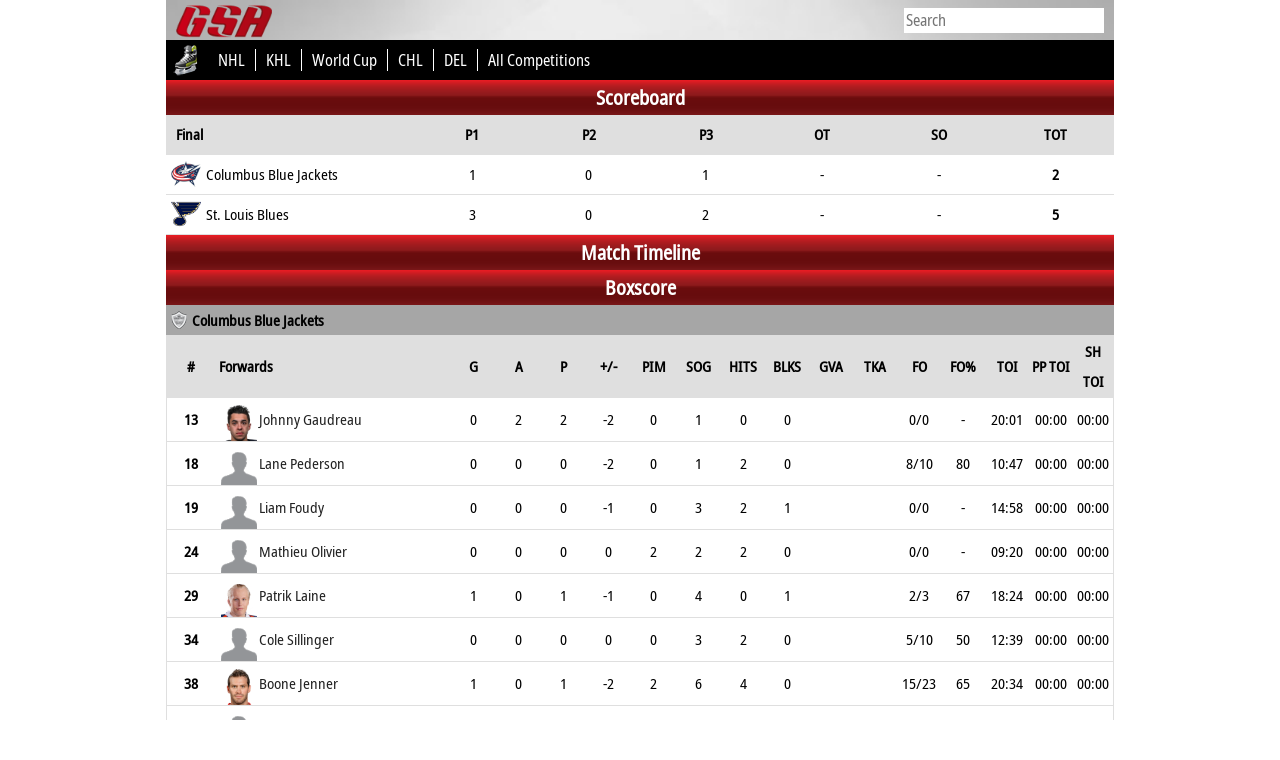

--- FILE ---
content_type: text/html; charset=UTF-8
request_url: https://globalsportsarchive.com/match/ice_hockey/2023-03-12/columbus-blue-jackets-vs-st-louis-blues/2796059/
body_size: 111018
content:
<meta http-equiv="refresh" content="45"><!-- <meta http-equiv="refresh" content="45"> -->
<title>Match Report of Columbus Blue Jackets vs St. Louis Blues - 2023-03-12 - NHL - Global Sports Archive</title>
<meta http-equiv="Content-Type" content="text/html; charset=utf-8" />
<meta name="description" content="Match Report of Columbus Blue Jackets vs St. Louis Blues - 2023-03-12 - NHL">
<meta name="keywords" content="Columbus Blue Jackets, St. Louis Blues, 2023-03-12, NHL, Match Report, Lineups, Timeline"/>
<meta name="viewport" content="width=device-width, initial-scale=1">
<meta name="monetization" content="$ilp.uphold.com/LzHL4JDUZyhP" />
<link rel="stylesheet" type="text/css" href="//globalsportsarchive.com/css/main.css?Saturday 8th of November 2025 03:19:16 PM" />
<link rel="stylesheet" type="text/css" href="//globalsportsarchive.com/css/gsa.css?Saturday 8th of November 2025 03:19:16 PM" />
<link rel="stylesheet" type="text/css" href="//www.dsg-widgets.com/widget/dsg_widget.css" />
<script src="https://globalsportsarchive.com/js/jquery.min.js"></script>
<script type="text/javascript" src="//code.jquery.com/ui/1.10.1/jquery-ui.min.js"></script>
<script>
$(function() {
	$('.loader').hide();
	$('#body_content').show();
	$('.dsg-w-8-m-mswitch div').on('click', function() {
		$(this).parent().find('div').removeClass('mswitch-active');
		$(this).addClass('mswitch-active');		
		var type = $(this).data('id');	
		$(this).parent().parent().find('.dsg-w-8-m-row').hide();
		$(this).parent().parent().find('.'+type).css('display','flex');
	});
	$('#crc-bbb').on('click', '.bbb_all', function() { 
		$('.bbb_row,.bbb_header').css('display','flex');
		$('.bbb_all').hide();
	});
	$('#crc-bbb-s').on('change', function() {
		$('#crc-bbb').load('https://globalsportsarchive.com/widgets/cricket_bbb.php?m=2796059&p=' + $(this).val());
	});
	$('.team_header').on('click', function() {
		var target = $(this).attr('id');
		if (target == 'lineup_b_header') {
			$('.lineup_row_a').hide();
			$('.lineup_row_b').css('display','flex');
			$('.subs_row_a').hide();
			$('.subs_row_b').show();
			$('#lineup_a_header_name').css('font-weight','normal');
			$('#lineup_b_header_name').css('font-weight','bold');
		}
		else {
			$('.lineup_row_b').hide();
			$('.lineup_row_a').css('display','flex');	
			$('.subs_row_b').hide();
			$('.subs_row_a').show();	
			$('#lineup_a_header_name').css('font-weight','bold');
			$('#lineup_b_header_name').css('font-weight','normal');			
		}
	});
	$('.formation_header').on('click', function() {
		var target = $(this).attr('id');
		if (target == 'formation_b_header') {
			$('#formation_a').hide();
			$('#formation_b').show();
			$('.lineup_row_a').hide();
			$('.lineup_row_b').css('display','flex');
			$('.subs_row_a').hide();
			$('.subs_row_b').show();
			$('#lineup_a_header_name').css('font-weight','normal');
			$('#lineup_b_header_name').css('font-weight','bold');
		}
		else {
			$('#formation_a').show();
			$('#formation_b').hide();
			$('.lineup_row_b').hide();
			$('.lineup_row_a').css('display','flex');	
			$('.subs_row_b').hide();
			$('.subs_row_a').show();			
			$('#lineup_a_header_name').css('font-weight','bold');
			$('#lineup_b_header_name').css('font-weight','normal');			
		}
	});
	$(window).resize(function() {
		if ($(window).width() > 916) {
			$('#formation_a,#formation_b').css('display','flex');			
		}
		else if ($(window).width() < 917) {
			$('#formation_b').css('display','none');			
		}
	});
	$('.team_sub_header').on('click', function() {
		var target = $(this).attr('id');
		if (target == 'subs_b_header') {
			$('.subs_row_a').hide();
			$('.subs_row_b').show();
			$('#subs_a_header_name').css('font-weight','normal');
			$('#subs_b_header_name').css('font-weight','bold');
		}
		else {
			$('.subs_row_b').hide();
			$('.subs_row_a').show();	
			$('#subs_a_header_name').css('font-weight','bold');
			$('#subs_b_header_name').css('font-weight','normal');			
		}
	});
	$('#event_show').on('click', function() {
		if ($('.stat_hide').hasClass('displayed')) {
			$('.stat_hide').css('display','none');
			$('.stat_hide').removeClass('displayed');
			$('#event_show').text('Show All');
		}
		else {
			$('.stat_hide').css('display','flex');
			$('.stat_hide').addClass('displayed');			
			$('#event_show').text('Hide');
		}
	});
	$('#event_show_resp').on('click', function() {
		if ($('.stat_hide_resp').hasClass('displayed')) {
			$('.stat_hide_resp').css('display','none');
			$('.stat_hide_resp').removeClass('displayed');
			$('#event_show_resp').text('Show All');
		}
		else {
			$('.stat_hide_resp').css('display','flex');
			$('.stat_hide_resp').addClass('displayed');			
			$('#event_show_resp').text('Hide');
		}
	});
	$(window).resize(function() {
		if ($(window).width() < 501) {
			$('.timeline_row').css('display','none');			
			$('.timeline_row_v2').css('display','block');
			if ($('.stat_hide_resp').hasClass('displayed')) { $('.stat_hide_resp').css('display','flex'); } else { $('.stat_hide_resp').css('display','none'); }
		}
		else {
			$('.timeline_row').css('display','block');
			if ($('.stat_hide').hasClass('displayed')) { $('.stat_hide').css('display','flex'); } else { $('.stat_hide').css('display','none'); }	
			$('.timeline_row_v2').css('display','none');
		}
		
	});
	if ('en' == 'ar' || 'en' == 'he') {
		 $('#formation_b').insertBefore($('#formation_a'));
		 $('.lineup_b').insertBefore($('.lineup_a'));
		 $('.subs_b:not(.subs_coach)').insertBefore($('.subs_a:not(.subs_coach)'));
		 $('.lineup_a').css('float','none');
		 $('.lineup_b').css('float','none');
		 $('.subs_a').css('float','left');
		 $('.subs_b').css('float','left');
	}
	
	$('#comm_more').on('click', function() {
		var limit = parseInt($('.comm_row').length) + 10;
		
		$.ajax({
			url: 'https://globalsportsarchive.com/atc_ajax.php',
			dataType: 'json',
			type: "POST",
			data: {match_id: 2796059, limit: limit},
			success: function(data) {
				$('#atc_container').html(data.result);
			}
		});
	});
});
</script>
<style>
.loader {
  border: 16px solid #f3f3f3;
  border-radius: 50%;
  border-top: 16px solid #cb2124;
  width: 120px;
  height: 120px;
  -webkit-animation: spin 2s linear infinite;
  animation: spin 2s linear infinite;
  margin: 15px auto;
}
@-webkit-keyframes spin {
  0% { -webkit-transform: rotate(0deg); }
  100% { -webkit-transform: rotate(360deg); }
}

@keyframes spin {
  0% { transform: rotate(0deg); }
  100% { transform: rotate(360deg); }
}
#match_header {
	width: 100%;
	height: 56px;
	line-height: 56px;
	//background-color: #c3c5c5;
	//background-color: #222222;
	background-color: #514E4E;
	color: white;
	font-weight: bold;
	font-size: 18px;
}
#match_header_logo_a, #match_header_logo_b {
	display: inline-block;
	width: 10%;
	height: 56px;
	line-height: 56px;
	background-position:center;
	background-repeat:no-repeat;	
	float: left;
}
#match_header_team_a, #match_header_team_b {
	display: inline-block;
	width: 27.5%;
	height: 56px;
	line-height: 56px;
	float: left;
	color: white;
}
#match_header_team_a { padding-left: 5px; }
#match_header_team_b { padding-right: 5px; text-align: right; }
#match_header_result {
	display: inline-block;
	width: 25%;
	height: 56px;
	line-height: 56px;
	float: left;
	text-align: center;
}
@media screen AND (min-width: 621px) {
	.name_full { display: inline; } 
	.name_short { display: none; } 
}
@media screen AND (max-width: 620px) {
	.name_full { display: none; } 
	.name_short { display: inline; } 
	#match_header_logo_a, #match_header_logo_b { background-size: contain; }
}
@media screen AND (max-width: 500px) {
	.name_short { font-size: 3.5vw; }
	#match_header div#match_header_result { font-size: 4vw; }
}
.bas_scores {
	display: inline-block;
	text-align: center;
}
@media screen AND (min-width: 601px) {
	.short_name { display: none; }
	.tla_name { display: none; }
}
@media screen AND (max-width: 600px) {
	.full_name { display: none; }
	.short_name { display: inline; }
	.tla_name { display: none; }
}
@media screen AND (max-width: 470px) {
	.full_name { display: none; }
	.short_name { display: none; }
	.tla_name { display: inline; }
}

@media screen and (max-width: 550px) {
	 
}

.loader {
  border: 16px solid #f3f3f3;
  border-radius: 50%;
  border-top: 16px solid #cb2124;
  width: 120px;
  height: 120px;
  -webkit-animation: spin 2s linear infinite;
  animation: spin 2s linear infinite;
  margin: 15px auto;
}
@-webkit-keyframes spin {
  0% { -webkit-transform: rotate(0deg); }
  100% { -webkit-transform: rotate(360deg); }
}

@keyframes spin {
  0% { transform: rotate(0deg); }
  100% { transform: rotate(360deg); }
}


.dsg-w-3-h,
.dsg-w-4-h,
.dsg-w-5-h,
.dsg-w-5-h,
.dsg-w-3-h,
.dsg-w-8-header,
.dsg-w-9-header,
.dsg-w-1-header {
	background-color: #5f5f5f;
}
</style>
<div id="body" style="position:initial;">	
	<script src="//globalsportsarchive.com/js/timezone.js?ts=2"></script>	
	<script>	
	$(function() {	
		var tzname = getTzName();	
			
		$.ajax({	
			url: '//globalsportsarchive.com/timezone.php?v=6',	
			dataType: 'json',	
			type: 'post',	
			data: {tz: tzname},	
			success: function(data) {	
				if (data.res) {	
					window.location.href = window.location.href;	
				}	
			} 	
		});	
			
	});	
	</script>	
	<style>
* {
	font-family: notosans;
}
#gsa_header_2_2 a div {
	color: white;
}
#header_resp {
	display: flex;
	height: 40px;
	align-items: center;
	justify-content: space-between;
	background-image: url(https://globalsportsarchive.com/images/nav-bg.jpg);
	background-color: #adadad;
    background-position-x: center;
    background-repeat: no-repeat;
    background-size: 200%;
}
#header_menu_icon {
	font-size: 30px;
    font-weight: bold;
    color: #b00917;
    width: 80px;
    text-align: center;
	cursor: pointer;
	display: flex;
    align-items: center;
	padding-left: 5px;
}
#header_menu_resp {
	display: none;
	height: auto;
	width: 100%;
	background-color: black;
}
.hmr_list {
	display: flex;
    align-items: center;
    height: 40px;
    width: 100%;
    border-bottom: 1px solid white;
    padding-left: 10px;
    color: white;
    font-weight: bold;
    font-size: 20px;
}
#header_menu_sports {
	display: none;
	height: auto;
	width: 100%;
	background-color: #5f5f5f;
}
.header_menu_sports_div {
	display: flex;
    align-items: center;
    height: 40px;
    width: 100%;
    border-bottom: 1px solid white;
    padding-left: 30px;
    color: white;
    font-weight: bold;
    font-size: 20px;
	cursor: pointer;
}
.header_menu_comps {
	display: none;
	height: auto;
	width: 100%;
	background-color: #989898;
}
.header_menu_comps div {
	display: flex;
    align-items: center;
    height: 40px;
    width: 100%;
    border-bottom: 1px solid white;
    padding-left: 60px;
    color: white;
    font-weight: bold;
    font-size: 20px;
}
#gsa_header_2_1 {
	display: flex;
	align-items: center;
	width:100%;
	height:40px;
	background-image:url('https://globalsportsarchive.com/images/nav-bg.jpg');
	background-color: #adadad;
	background-position-x: center;
	background-repeat: no-repeat;
	background-size: 200%;
}

#gsa_header_2_2 {
	display: flex;
	align-items: center;
	width:100%;
	height:40px;
	background-color: black;
	color:white;
	font-size:16px;
	position: relative;
}
#gsa_header_2_2 a span {
	color: white;
}

#comp_sel {
   height: 24px;
   overflow: hidden;
   width: 170px;
   background-color: #fff;
   -webkit-border-radius: 5px;
   -moz-border-radius: 5px;
   border-radius: 5px;
   float:right;
}
#comp_sel select {
   background: transparent;
   border: none;
   font-size: 14px;
   height: 24px;
   width: 170px;
   color: #848484;
   font-family: notosans;
   font-size: 16px;
   position: absolute;
}
#comp_sel select option {
	color: #848484;
}



#header_resp2 {
	background-color: black;
	display: flex;
	align-items: center;
	height: 40px;
}

@media screen AND (min-width: 621px) { 
	#header_resp2 {
		display: none;
	}
}

@media screen AND (min-width: 751px) {
	#header_resp {
		display: none;
	}
	#sport_icon_resp { display: none; }
}
@media screen AND (max-width: 750px) {
	#gsa_header_2_1,#gsa_header_2_2_ {
		display: none;
	}
	#sport_icon_resp { display: inline; }
}


#comp_dropdown {
	width:205px;
	position:absolute;
	right:10px;
	display: flex;
	align-items:center;
}
	@media screen AND (max-width: 680px) { 
		#hot_comp_5 { display: none; }
	}
	@media screen AND (max-width: 620px) { 
		#hot_comp_4 { display: none; }
	}
	@media screen AND (max-width: 550px) { 
		#hot_comp_3 { display: none; }
	}
	@media screen AND (max-width: 500px) { 
		#hot_comp_2 { display: none; }
	}
	@media screen AND (max-width: 420px) { 
		#hot_comp_1 { display: none; }
	}

.ui-menu .live_search_container {
	position: relative;
	display: flex;
	height: 100%;
	width: 100%;
	align-items: center;
}
.ui-menu .live_search_img_flag {
	width: 30px;
	height: 30px;
	margin: 0px 5px;
}
.ui-menu .live_search_img_image {
	width: 30px;
	height: 30px;
	margin: 5px 10px 0px 0px;
}
.ui-menu .live_search_sport_image {
	width: 16px;
	margin-right: 5px;
}
.ui-menu .live_search_title {
	width: 100%;
	height: 20px;
	line-height: 20px;
	font-weight: bold;
}
.ui-menu .live_search_country {
	width: 100%;
	display: flex;
	align-items: center;
	line-height: 20px;
	height: 20px;
	font-size: 12px;
}
.ui-menu .live_search_sport {
	position: absolute;
    right: 5px;
    bottom: 5px;
    font-size: 14px;
	height: 30px;
}
.ui-menu .live_search_header {
	background-color: black !important;
    line-height: 30px;
    padding-left: 5px !important;
	color: white !important;
}
.ui-menu .live_search_footer {
	background-color: #9e9d9d;
	line-height: 30px;
	color: black;
	font-weight: bold;
	text-align: center;
	cursor: pointer;
}
.ui-menu {
	padding: 0 !important;
}
.ui-menu li {
	border-bottom: 1px solid #dfdfdf !important;
}
.ui-menu > a {
	text-decoration: none;
}
.ui-menu .ui-menu-item a {
	padding: 0px !important;
}
.ui-state-focus {
	background: none !important;
	border: none !important;
	margin: 0px !important;
}
</style>
<!-- Global site tag (gtag.js) - Google Ads: 962715676 -->
<!--<script async src="https://www.googletagmanager.com/gtag/js?id=AW-962715676"></script>
<script>
  window.dataLayer = window.dataLayer || [];
  function gtag(){dataLayer.push(arguments);}
  gtag('js', new Date());

  gtag('config', 'AW-962715676');
</script>
-->
<!-- Event snippet for Page View GSA conversion page -->
<!--<script>
  gtag('event', 'conversion', {
      'send_to': 'AW-962715676/kocACIb6zp0BEJzAh8sD',
      'value': 0.01,
      'currency': 'EUR'
  });
</script>
-->
<link rel="stylesheet" href="https://globalsportsarchive.com/css/jquery-ui.min.css" />
<link rel="icon" type="image/png" sizes="127x127" href="/gsa_logo.png">
<link rel="apple-touch-icon" href="/gsa_logo.png" />
<script>

$(function() {

	var temp;
	$('.auto').autocomplete({
		source: function(req, response) {
			$.ajax({
				url: 'https://stats4cash.com/elastic/rest_autosearch.php?v=5',
				dataType: 'json',
				type: 'post',
				data: {term: req.term},
				success: function(data) {
					response(data);
				}
			});
		},
		minLength: 2,
		position: {
			my : "right top",
			at: "right bottom"
		},
		response: function(a, b) {
			temp = '';
			_f = -1;
			//term = $('.ui-autocomplete-input').val();
			term = a.target.value;
		},
		open: function (event) {
			var el = event.target;
			var el_id = event.target.id;		
			if (el_id == 'search') {
				$('.ui-autocomplete').css({left: 0, width: '100%', 'border' : 'none'});
			}
			else {
				var wsize = $(window).width();
				var top = $(el).offset().top + 25;
				var right = wsize - $(el).offset().left - 201;		
				$('.ui-autocomplete').css({width: '450px', left: 'auto', right: right});
				$('.ui-autocomplete').position({my : "right top", at: "right bottom"});			
			}		
		}		
	}).each(function () {
		$(this).data( "ui-autocomplete" )._renderItem = function( ul, item ) {
			var id = item[2];
			var f = item['f'];
			var area = item[5];
			var sport = item[3];
			var sport_name = item[4];
			var sport_icon = '<img class=\"live_search_sport_image\" src=\"https://dsg-images.com/icons/sporticons/big/'+sport+'.png\" alt=\"Sport icon of '+sport_name+'\"/>';
			if (item[10] == 'both') {
				var gender = '<img class=\"live_search_sport_image\" src=\"https://globalsportsarchive.com/images/male.png\" alt=\"gender icon\"/><img class=\"live_search_sport_image\" src=\"https://globalsportsarchive.com/images/female.png\"/>';	
			} else {
				var gender = '<img class=\"live_search_sport_image\" src=\"https://globalsportsarchive.com/images/'+item[10]+'.png\" alt=\"gender icon\"/>';	
			}
			
			if (temp != item[8]) { $("<div class=\"live_search_header\">"+item[8]+"</div>").appendTo(ul); }	
			
			
			var comp_logo = item[1] < 8 ? "https://dsg-images.com/federations/30x30/"+sport+"/"+item[1]+".png" : "//dsg-images.com/flags/glossy_30x30/"+item[1]+".png";
			
			var image = '<img class=\"live_search_img_flag\" src=\"'+comp_logo+'\" alt=\"Logo of '+item[0]+'\"/>';
			
			if (item[8] == 'Athletes') {		
				var item_image = '<img class=\"live_search_img_image\" src=\"https://dsg-images.com/players/50x50/'+id+'.png\" alt=\"Player image of '+item[0]+'\"/>';
			}
			else if (item[8] == 'Teams') {		
				var item_image = '<img class=\"live_search_img_image\" src=\"https://dsg-images.com/clubs/50x50/'+item[9]+'.png\" alt=\"Team logo of '+item[0]+'\"/>';
			}
			else {
				if (item[9]) {
					var item_image = '<img class=\"live_search_img_image\" src=\"'+item[9]+'\" alt=\"Logo of '+item[0]+'\"/>';
				}
				else {
					var item_image = '';
				}			
			}
			
			var el = "<a href=\""+item[7]+"\" style=\"display: contents;\"><div class=\"live_search_container\">"+image+"<div><div class=\"live_search_title\">"+item[0]+"</div><div class=\"live_search_country\">"+gender+" "+sport_icon+" "+sport_name+", "+area+"</div></div><div class=\"live_search_sport\">"+item_image+"</div></div></a>"

			temp = item[8];
			_f++;
			
			if (f == _f) { 
				$("<li style=\"height:40px;\"></li>" ).data( "item.autocomplete", item ).append(el).appendTo( ul );
				return $("<a href=\"https://globalsportsarchive.com/search/"+term+"/\" style=\"display:contents;\"><div class=\"live_search_footer\">More</div></a>").appendTo(ul); 
			}
			else {
				return $("<li style=\"height:40px;\"></li>" ).data( "item.autocomplete", item ).append(el).appendTo( ul );
			}
		};		
	});

});

</script>
<script>
$(function() {
	$('#toggle_search').on('click', function() {
		var width = $(window).width();
		if (width <= 400) {
			$('#gsa_logo').animate({width: 'toggle'});
		}
		$('#search').animate({width: 'toggle'});
	});
	$('#header_menu_icon span').on('click', function() {
		var target = $('#header_menu_resp');
		$('.header_dd_1').after(target);
		if (target.css('display') == 'block') {
			target.slideUp();
			$('#header_resp').css('border-bottom', 'none');
		}
		else {
			target.slideDown();			
			$('#header_resp').css('border-bottom', '1px solid white')
		}
		footer();
	});
	$('.hmr_comp').on('click', function() {
		var target = $('#header_menu_sports');
		$('.hmr_comp').after(target);
		if (target.css('display') == 'block') {
			target.slideUp();
		}
		else {
			target.slideDown();
		}
		footer();
	});
	$('.header_menu_sports_div').on('click', function() {

		target = $('.' + $(this).attr('id'));
		$(this).after(target);
		$('.header_menu_comps').slideUp();
		if (target.css('display') == 'block') {
			target.slideUp();
		}
		else {
			target.slideDown();
		}
		footer();
	});
})
</script>
<div id="header_resp"><div id="header_menu_icon"><span>&#9776;</span><img id="toggle_search" src="//globalsportsarchive.com/images/icons/search.png" alt="search icon" style="margin-left:5px;height: 26px;"/></div><div style="width:80%;"><input id="search" class="auto" type="text" name="competition" style="border:none;height:25px;font-size:16px;width:200px;margin-right: 10px;display:none;" placeholder="Search" /></div><a href="https://globalsportsarchive.com" title="Home - Global Sports Archive">
		<img id="gsa_logo" src="https://globalsportsarchive.com/images/gsa_logo4.png" alt="Global Sports Archive Logo" style="padding-right: 13px;padding-top: 2px;height:36px;"/>
	  </a></div><div id="header_menu_resp"><a href="https://globalsportsarchive.com"><div class="hmr_list">Home</div></a><div class="hmr_list hmr_comp" style="cursor:pointer;">Sports</div><a href="https://www.facebook.com/globalsportsarchive/" target="_blank"><div class="hmr_list">Facebook</div></a><a href="https://twitter.com/glsportsarchive" target="_blank"><div class="hmr_list">Twitter</div></a><a href="https://www.instagram.com/globalsportsarchive/" target="_blank"><div class="hmr_list">Instagram</div></a></div><div id="header_menu_sports"><div id="sport_alpine_skiing" class="header_menu_sports_div">Alpine Skiing</div><div class="sport_alpine_skiing header_menu_comps"><a href="https://globalsportsarchive.com/competitions/alpine_skiing/"><div>Home</div></a><a href="https://globalsportsarchive.com/competitions/alpine_skiing/" title="schedule & standings of World Cup"><div>World Cup</div></a><a href="https://globalsportsarchive.com/competitions/alpine_skiing/"><div>World Rankings</div></a></div><div id="sport_american_football" class="header_menu_sports_div">American Football</div><div class="sport_american_football header_menu_comps"><a href="https://globalsportsarchive.com/sport/american_football/-/"><div>Home</div></a><a href="https://globalsportsarchive.com/competition/american_football/nfl-2023-2024/regular-season/79679/" title="schedule & standings of NFL"><div>NFL</div></a><a href="https://globalsportsarchive.com/competition/american_football/ncaa-division-i-2022-2023/bowls/74593/" title="schedule & standings of NCAA FBS I"><div>NCAA FBS I</div></a><a href="https://globalsportsarchive.com/competition/american_football/cfl-2023/regular-season/77825/" title="schedule & standings of CFL"><div>CFL</div></a><a href="https://globalsportsarchive.com/competition/american_football/european-league-of-football-2023/regular-season/76200/" title="schedule & standings of ELF"><div>ELF</div></a><a class="all_comps" href="https://globalsportsarchive.com/competitions/american_football/"><div>All Competitions</div></a></div><div id="sport_australian_football" class="header_menu_sports_div">Australian Football</div><div class="sport_australian_football header_menu_comps"><a href="https://globalsportsarchive.com/sport/australian_football/-/"><div>Home</div></a><a href="https://globalsportsarchive.com/competition/australian_football/toyota-afl-premiership-2024/regular-season/93134/" title="schedule & standings of AFL"><div>AFL</div></a><a class="all_comps" href="https://globalsportsarchive.com/competitions/australian_football/"><div>All Competitions</div></a></div><div id="sport_badminton" class="header_menu_sports_div">Badminton</div><div class="sport_badminton header_menu_comps"><a href="https://globalsportsarchive.com/sport/badminton/-/"><div>Home</div></a><a href="https://globalsportsarchive.com" title="schedule & standings of Olympics"><div>Olympics</div></a><a href="https://globalsportsarchive.com" title="schedule & standings of CW Games"><div>CW Games</div></a><a class="all_comps" href="https://globalsportsarchive.com/competitions/badminton/"><div>All Competitions</div></a><a href="https://globalsportsarchive.com/competitions/badminton/"><div>World Rankings</div></a></div><div id="sport_baseball" class="header_menu_sports_div">Baseball</div><div class="sport_baseball header_menu_comps"><a href="https://globalsportsarchive.com/sport/baseball/-/"><div>Home</div></a><a href="https://globalsportsarchive.com/competition/baseball/mlb-2023/regular-season/76291/" title="schedule & standings of MLB"><div>MLB</div></a><a href="https://globalsportsarchive.com/competition/baseball/npb-2023/regular-season/76582/" title="schedule & standings of NPB"><div>NPB</div></a><a href="https://globalsportsarchive.com/competition/baseball/shinhan-bank-sol-kbo-league-2021/regular-season/52904/" title="schedule & standings of KBO League"><div>KBO League</div></a><a href="https://globalsportsarchive.com/competition/baseball/shinhan-bank-sol-kbo-league-2023/regular-season/76913/" title="schedule & standings of KBO"><div>KBO</div></a><a href="https://globalsportsarchive.com/competition/baseball/cpbl-2023/1st-phase/77884/" title="schedule & standings of CPBL"><div>CPBL</div></a><a class="all_comps" href="https://globalsportsarchive.com/competitions/baseball/"><div>All Competitions</div></a></div><div id="sport_basketball" class="header_menu_sports_div">Basketball</div><div class="sport_basketball header_menu_comps"><a href="https://globalsportsarchive.com/sport/basketball/-/"><div>Home</div></a><a href="https://globalsportsarchive.com/competition/basketball/nba-2023-2024/nba-finals/84505/" title="schedule & standings of NBA"><div>NBA</div></a><a href="https://globalsportsarchive.com/competition/basketball/turkish-airlines-euroleague-2024-2025/regular-season/103955/" title="schedule & standings of EuroLeague"><div>EuroLeague</div></a><a href="https://globalsportsarchive.com/competition/basketball/bkt-eurocup-2024-2025/regular-season/103602/" title="schedule & standings of EuroCup"><div>EuroCup</div></a><a href="https://globalsportsarchive.com/competition/basketball/liga-endesa-2023-2024/final/83726/" title="schedule & standings of Liga Endesa"><div>Liga Endesa</div></a><a class="all_comps" href="https://globalsportsarchive.com/competitions/basketball/"><div>All Competitions</div></a></div><div id="sport_counterstrikego" class="header_menu_sports_div">Counter Strike GO</div><div class="sport_counterstrikego header_menu_comps"><a href="https://globalsportsarchive.com/sport/counterstrikego/-/"><div>Home</div></a><a class="all_comps" href="https://globalsportsarchive.com/competitions/counterstrikego/"><div>All Competitions</div></a></div><div id="sport_cricket" class="header_menu_sports_div">Cricket</div><div class="sport_cricket header_menu_comps"><a href="https://globalsportsarchive.com/sport/cricket/-/"><div>Home</div></a><a href="https://globalsportsarchive.com/competition/cricket/dream11-ipl-2023/regular-season/78541/" title="schedule & standings of IPL"><div>IPL</div></a><a href="https://globalsportsarchive.com/competition/cricket/kfc-big-bash-league-2022-2023/regular-season/72455/" title="schedule & standings of Big Bash"><div>Big Bash</div></a><a href="https://globalsportsarchive.com/competition/cricket/icc-odi-championship-2023/regular-round/75940/" title="schedule & standings of ICC ODI"><div>ICC ODI</div></a><a href="https://globalsportsarchive.com/competition/cricket/twenty20-internationals-2021/regular-round/51664//competition/cricket/twenty20-internationals-2023/regular-round/75939/" title="schedule & standings of Twenty20"><div>Twenty20</div></a><a href="https://globalsportsarchive.com/competition/cricket/icc-test-championship-2023/regular-round/75943/" title="schedule & standings of ICC Test"><div>ICC Test</div></a><a class="all_comps" href="https://globalsportsarchive.com/competitions/cricket/"><div>All Competitions</div></a></div><div id="sport_dota2" class="header_menu_sports_div">Dota 2</div><div class="sport_dota2 header_menu_comps"><a href="https://globalsportsarchive.com/sport/dota2/-/"><div>Home</div></a><a class="all_comps" href="https://globalsportsarchive.com/competitions/dota2/"><div>All Competitions</div></a></div><div id="sport_field_hockey" class="header_menu_sports_div">Field Hockey</div><div class="sport_field_hockey header_menu_comps"><a href="https://globalsportsarchive.com/sport/field_hockey/-/"><div>Home</div></a><a href="https://globalsportsarchive.com/competition/field_hockey/odisha-hockey-world-cup-2023-india/group-stage/71932/" title="schedule & standings of Hockey World Cup"><div>Hockey World Cup</div></a><a href="https://globalsportsarchive.com/competition/field_hockey/fih-pro-league-2022-2023/regular-season/72175/" title="schedule & standings of FIH Pro League"><div>FIH Pro League</div></a><a href="https://globalsportsarchive.com/competition/field_hockey/euro-hockey-league-2022-2023/round-1/70667/" title="schedule & standings of EHL"><div>EHL</div></a><a href="https://globalsportsarchive.com/competition/field_hockey/eurohockey-championship-2023-monchengladbach/regular-season/77922/" title="schedule & standings of Euros"><div>Euros</div></a><a class="all_comps" href="https://globalsportsarchive.com/competitions/field_hockey/"><div>All Competitions</div></a></div><div id="sport_handball" class="header_menu_sports_div">Handball</div><div class="sport_handball header_menu_comps"><a href="https://globalsportsarchive.com/sport/handball/-/"><div>Home</div></a><a href="https://globalsportsarchive.com/competition/handball/liqui-moly-handball-bundesliga-2022-2023/regular-season/71343/" title="schedule & standings of Bundesliga"><div>Bundesliga</div></a><a href="https://globalsportsarchive.com/competition/handball/machineseeker-ehf-champions-league-2022-2023/group-stage/69911/" title="schedule & standings of EHF CL"><div>EHF CL</div></a><a href="https://globalsportsarchive.com/competition/handball/ehf-euro-2022-hungary-slovakia/preliminary-round/53709/" title="schedule & standings of EHF Euro"><div>EHF Euro</div></a><a href="https://globalsportsarchive.com/competition/handball/ehf-champions-league-women-2022-2023/group-stage/70002/" title="schedule & standings of EHF Women CL"><div>EHF Women CL</div></a><a href="https://globalsportsarchive.com/competition/handball/world-mens-handball-championship-2023-poland-sweden/group-stage/68257/" title="schedule & standings of World Cup"><div>World Cup</div></a><a class="all_comps" href="https://globalsportsarchive.com/competitions/handball/"><div>All Competitions</div></a></div><div id="sport_ice_hockey" class="header_menu_sports_div">Ice Hockey</div><div class="sport_ice_hockey header_menu_comps"><a href="https://globalsportsarchive.com/sport/ice_hockey/-/"><div>Home</div></a><a href="https://globalsportsarchive.com/competition/ice_hockey/nhl-2023-2024/regular-season/84308/" title="schedule & standings of NHL"><div>NHL</div></a><a href="https://globalsportsarchive.com/competition/ice_hockey/khl-2023-2024/regular-season/80966/" title="schedule & standings of KHL"><div>KHL</div></a><a href="https://globalsportsarchive.com/competition/ice_hockey/iihf-world-championship-2024-czechia/group-stage/84612/" title="schedule & standings of World Cup"><div>World Cup</div></a><a href="https://globalsportsarchive.com/competition/ice_hockey/champions-hockey-league-2023-2024/group-stage/79028/" title="schedule & standings of CHL"><div>CHL</div></a><a href="https://globalsportsarchive.com/competition/ice_hockey/penny-del-2023-2024/regular-season/81492/" title="schedule & standings of DEL"><div>DEL</div></a><a class="all_comps" href="https://globalsportsarchive.com/competitions/ice_hockey/"><div>All Competitions</div></a></div><div id="sport_kabaddi" class="header_menu_sports_div">Kabaddi</div><div class="sport_kabaddi header_menu_comps"><a href="https://globalsportsarchive.com/sport/kabaddi/-/"><div>Home</div></a><a href="https://globalsportsarchive.com/competition/kabaddi/pro-kabaddi-season-10/regular-season/90106/" title="schedule & standings of Pro Kabaddi"><div>Pro Kabaddi</div></a><a class="all_comps" href="https://globalsportsarchive.com/competitions/kabaddi/"><div>All Competitions</div></a></div><div id="sport_leagueoflegends" class="header_menu_sports_div">League of Legends</div><div class="sport_leagueoflegends header_menu_comps"><a href="https://globalsportsarchive.com/sport/leagueoflegends/-/"><div>Home</div></a><a class="all_comps" href="https://globalsportsarchive.com/competitions/leagueoflegends/"><div>All Competitions</div></a></div><div id="sport_rugby" class="header_menu_sports_div">Rugby</div><div class="sport_rugby header_menu_comps"><a href="https://globalsportsarchive.com/sport/rugby/-/"><div>Home</div></a><a href="https://globalsportsarchive.com/competition/rugby/super-rugby-pacific-2024/regular-season/91571/" title="schedule & standings of Super Rugby"><div>Super Rugby</div></a><a href="https://globalsportsarchive.com/competition/rugby/guinness-six-nations-2024/final-round/81503/" title="schedule & standings of Six Nations"><div>Six Nations</div></a><a href="https://globalsportsarchive.com/competition/rugby/gallagher-premiership-rugby-2023-2024/regular-season/82594/" title="schedule & standings of Premiership"><div>Premiership</div></a><a href="https://globalsportsarchive.com/competition/rugby/bkt-united-rugby-championship-2023-2024/regular-season/81904/" title="schedule & standings of Pro 14"><div>Pro 14</div></a><a href="https://globalsportsarchive.com/competition/rugby/top-14-2023-2024/regular-season/81571/" title="schedule & standings of Top 14"><div>Top 14</div></a><a class="all_comps" href="https://globalsportsarchive.com/competitions/rugby/"><div>All Competitions</div></a></div><div id="sport_soccer" class="header_menu_sports_div">Soccer</div><div class="sport_soccer header_menu_comps"><a href="https://globalsportsarchive.com/sport/soccer/-/"><div>Home</div></a><a href="https://globalsportsarchive.com/competition/soccer/fifa-world-cup-2022-qatar/group-stage/60744/" title="schedule & standings of FIFA WC"><div>FIFA WC</div></a><a href="https://globalsportsarchive.com/competition/soccer/premier-league-2024-2025/regular-season/101336/" title="schedule & standings of EPL"><div>EPL</div></a><a href="https://globalsportsarchive.com/competition/soccer/la-liga-ea-sports-2024-2025/regular-season/102469/" title="schedule & standings of La Liga"><div>La Liga</div></a><a href="https://globalsportsarchive.com/competition/soccer/bundesliga-2024-2025/regular-season/101335/" title="schedule & standings of Bundesliga"><div>Bundesliga</div></a><a href="https://globalsportsarchive.com/competition/soccer/serie-a-enilive-2024-2025/regular-season/102470/" title="schedule & standings of Serie A"><div>Serie A</div></a><a href="https://globalsportsarchive.com/competition/soccer/uefa-champions-league-2024-2025/league-phase/102138/" title="schedule & standings of UEFA CL"><div>UEFA CL</div></a><a class="all_comps" href="https://globalsportsarchive.com/competitions/soccer/"><div>All Competitions</div></a><a id="players_abroad" href="https://globalsportsarchive.com/players_abroad/soccer/"><div>Players Abroad</div></a></div><div id="sport_tennis" class="header_menu_sports_div">Tennis</div><div class="sport_tennis header_menu_comps"><a href="https://globalsportsarchive.com/sport/tennis/-/"><div>Home</div></a><a href="https://globalsportsarchive.com/competitions/tennis/" title="schedule & standings of ATP Tour"><div>ATP Tour</div></a><a href="https://globalsportsarchive.com/competitions/tennis/" title="schedule & standings of WTA Tour"><div>WTA Tour</div></a><a href="https://globalsportsarchive.com/competitions/tennis/" title="schedule & standings of ATP Challenger"><div>ATP Challenger</div></a><a href="https://globalsportsarchive.com/competitions/tennis/"><div>World Rankings</div></a></div><div id="sport_volleyball" class="header_menu_sports_div">Volleyball</div><div class="sport_volleyball header_menu_comps"><a href="https://globalsportsarchive.com/sport/volleyball/-/"><div>Home</div></a><a href="https://globalsportsarchive.com/competition/volleyball/fivb-volleyball-mens-nations-league-2023/regular-season/79126/" title="schedule & standings of VMNL"><div>VMNL</div></a><a href="https://globalsportsarchive.com/competition/volleyball/fivb-volleyball-womens-nations-league-2023/regular-season/79082/" title="schedule & standings of VWNL"><div>VWNL</div></a><a href="https://globalsportsarchive.com/competition/volleyball/cev-champions-league-2022-2023/1st-qualifying-round/72243/" title="schedule & standings of CEV CL"><div>CEV CL</div></a><a href="https://globalsportsarchive.com/competition/volleyball/superlega-credem-banca-2022-2023/regular-season/72654/" title="schedule & standings of Superlega"><div>Superlega</div></a><a class="all_comps" href="https://globalsportsarchive.com/competitions/volleyball/"><div>All Competitions</div></a></div><div id="sport_water_polo" class="header_menu_sports_div">Water Polo</div><div class="sport_water_polo header_menu_comps"><a href="https://globalsportsarchive.com/sport/water_polo/-/"><div>Home</div></a><a href="https://globalsportsarchive.com/competition/water_polo/fina-world-cup-2023/division-1-group-stage/78194/" title="schedule & standings of World Cup"><div>World Cup</div></a><a href="https://globalsportsarchive.com/competition/water_polo/fina-water-polo-world-league-2022/european-preliminaries/62843/" title="schedule & standings of World League"><div>World League</div></a><a href="https://globalsportsarchive.com/competition/water_polo/european-water-polo-championship-2022-croatia/group-stage/67398/" title="schedule & standings of Euros (M)"><div>Euros (M)</div></a><a href="https://globalsportsarchive.com/competition/water_polo/len-champions-league-2022-2023/1st-qualifying-round/73027/" title="schedule & standings of LEN CL"><div>LEN CL</div></a><a href="https://globalsportsarchive.com/competition/water_polo/womens-european-water-polo-championship-2022-croatia/group-stage/71974/" title="schedule & standings of Euros (W)"><div>Euros (W)</div></a><a class="all_comps" href="https://globalsportsarchive.com/competitions/water_polo/"><div>All Competitions</div></a></div></div><div id="gsa_header_2_1"><div style="width:15%;padding-left:10px;"><a href="https://globalsportsarchive.com/"><img src="https://globalsportsarchive.com/images/gsa_logo4.png" style="height:36px;padding-top:2px"  alt="Global Sports Archive Logo"></a></div><div style="width:85%"><span id="client_tz"></span><input class="auto" type="text" name="competition" style="float:right;border:none;height:25px;font-size:16px;width:200px;margin-right: 10px;" placeholder="Search" /></div></div><div class="header_dd_1"></div><div id="gsa_header_2_2" style="flex-flow: wrap row;line-height:40px;overflow:hidden"><a href="https://globalsportsarchive.com/sport/ice_hockey/-/"><img src="https://dsg-images.com/icons/sporticons/big/ice_hockey.png" style="margin:0px 5px;" alt="Ice Hockey icon"></a><a id="hot_comp_1" href="https://globalsportsarchive.com/competition/ice_hockey/nhl-2023-2024/regular-season/84308/" title="schedule & standings of NHL"><span style="border-right: 1px solid white;padding: 0px 10px;">NHL</span></a><a id="hot_comp_2" href="https://globalsportsarchive.com/competition/ice_hockey/khl-2023-2024/regular-season/80966/" title="schedule & standings of KHL"><span style="border-right: 1px solid white;padding: 0px 10px;">KHL</span></a><a id="hot_comp_3" href="https://globalsportsarchive.com/competition/ice_hockey/iihf-world-championship-2024-czechia/group-stage/84612/" title="schedule & standings of World Cup"><span style="border-right: 1px solid white;padding: 0px 10px;">World Cup</span></a><a id="hot_comp_4" href="https://globalsportsarchive.com/competition/ice_hockey/champions-hockey-league-2023-2024/group-stage/79028/" title="schedule & standings of CHL"><span style="border-right: 1px solid white;padding: 0px 10px;">CHL</span></a><a id="hot_comp_5" href="https://globalsportsarchive.com/competition/ice_hockey/penny-del-2023-2024/regular-season/81492/" title="schedule & standings of DEL"><span style="border-right: 1px solid white;padding: 0px 10px;">DEL</span></a><a class="all_comps" href="https://globalsportsarchive.com/competitions/ice_hockey/"><span style="padding: 0px 10px;">All Competitions</span></a><div id="comp_dropdown"></div></div><meta charset="UTF-8">
<meta http-equiv="content-type" content="text/html; charset=UTF-8">
<meta name="viewport" content="width=device-width, initial-scale=1">
<link rel="stylesheet" type="text/css" href="https://cdn.datatables.net/1.10.16/css/jquery.dataTables.min.css" />
<div class="gsa_subheader_2">Scoreboard</div><div><div style="border-bottom: 1pt solid #dfdfdf;display:flex;align-items:center;width:100%;height:40px;float:left;background-color:#dfdfdf;"><div style="display:flex;width:248px;;padding-left:10px;font-weight:bold;">Final</div><div class="bas_scores bold" style="width:116.66666666667px;">P1</div><div class="bas_scores bold" style="width:116.66666666667px;">P2</div><div class="bas_scores bold" style="width:116.66666666667px;">P3</div><div class="bas_scores bold" style="width:116.66666666667px;">OT</div><div class="bas_scores bold" style="width:116.66666666667px;">SO</div><div class="bas_scores bold" style="width:116.66666666667px;">TOT</div></div><div style="border-bottom: 1pt solid #dfdfdf;display:flex;align-items:center;width:100%;height:40px;float:left;"><div style="display:flex;align-items:center;width:248px;"><img src="https://www.dsg-images.com/sport_entity/200x200/2247.png" style="width:30px;height:30px;margin:0px 5px;" />
		<span class="full_name">Columbus Blue Jackets</span><span class="short_name">Columbus</span><span class="tla_name">CBJ</span>
	  </div><div class="bas_scores" style="width:116.66666666667px;;color:;">1</div><div class="bas_scores" style="width:116.66666666667px;;color:;">0</div><div class="bas_scores" style="width:116.66666666667px;;color:;">1</div><div class="bas_scores" style="width:116.66666666667px;;color:;">-</div><div class="bas_scores" style="width:116.66666666667px;">-</div><div class="bas_scores bold" style="width:116.66666666667px;;">2</div></div><div style="border-bottom: 1pt solid #dfdfdf;display:flex;align-items:center;width:100%;height:40px;float:left;"><div style="display:flex;align-items:center;width:248px;"><img src="https://www.dsg-images.com/sport_entity/200x200/2241.png" style="width:30px;height:30px;margin:0px 5px;" /> 
	<span class="full_name">St. Louis Blues</span><span class="short_name">St. Louis</span><span class="tla_name">STL</span>
</div><div class="bas_scores" style="width:116.66666666667px;;color:;">3</div><div class="bas_scores" style="width:116.66666666667px;;color:;">0</div><div class="bas_scores" style="width:116.66666666667px;;color:;">2</div><div class="bas_scores" style="width:116.66666666667px;;color:;">-</div><div class="bas_scores" style="width:116.66666666667px;">-</div><div class="bas_scores bold" style="width:116.66666666667px;;">5</div></div></div><div class="loader"></div><div id="body_content" style="display:none;"><meta name="viewport" content="width=device-width, initial-scale=1">
<style>
.timeline_row, .timeline_row_v2{
	width: 100%;
	height: 30px;
	line-height: 30px;
    font-size: 15px;
}
.timeline_team_a {
	display: inline-block;
	width: 45%;
	min-height: 30px;
	line-height: 30px;
	background-size: contain;
	background-position:center;
	background-repeat:no-repeat;	
	float: left;
	text-align: right;
}
.timeline_team_b {
	display: inline-block;
	width: 45%;
	min-height: 30px;
	line-height: 30px;
	background-size: contain;
	background-position:center;
	background-repeat:no-repeat;	
	float: left;
	text-align: left;
}
.timeline_time {
	display: inline-block;
	width: 10%;
	min-height: 30px;
	line-height: 30px;
	float: left;
	text-align: center;
	font-weight: bold;
	font-size: 17px;
}
.timeline_etype {
	display: inline-block;
	width: 5%;
	min-height: 30px;
	line-height: 30px;
	float: left;
	text-align: center;
}

@media screen AND (min-width: 621px) {
	.d_v1 { display: inline; }
	.d_v2 { display: none; }
}
@media screen AND (max-width: 620px) { 
	.d_v1 { display: none; }
	.d_v2 { display: inline; }
	.team_a_1 {
		display: inline-block;
		width: 90%;
	}
	.team_b_1 {
		display: inline-block;
		width: 90%;
	}
	.team_a_2 {
		display: inline-block;
		width: 90%;
		float:right;
	}
	.team_b_2 {
		display: inline-block;
		width: 90%;
		float:left;
	}
}
@media screen AND (min-width: 501px) {
	.timeline_row, #event_show { display:block; height: auto; }
	.timeline_row_v2, #event_show_resp  { display:none; }
}
@media screen AND (max-width: 500px) {
	.timeline_row, #event_show { display:none; }
	.timeline_row_v2, #event_show_resp { display:block; height: auto; }
	.text_span_1, .text_span_2, .text_span_3 { display: inline-block; float:left;width: 90%; }
}
.timeline_team_logo {
	display: inline-block;
	width: 10%;
	height: 25px;
	line-height: 25px;
	background-size: contain;
	background-position:center;
	background-repeat:no-repeat;	
	float: left;
	margin-top: 2.5px;
}
.timeline_team {
	display: inline-block;
	width: 75%;
	min-height: 30px;
	line-height: 30px;	
	float: left;
	text-align: left;
}
.timeline_time_v2 {
	display: inline-block;
	width: 15%;
	min-height: 30px;
	line-height: 30px;
	float: left;
	text-align: center;
	font-weight: bold;
}
.text_span_1 img, .text_span_2 img, .text_span_3 img { margin-right: 5px; }
#event_show,#event_show_resp {
	float:right;
	font-weight:bold;
	cursor:pointer;
	width: 100%;
    text-align: center;
    border-top: 2px solid #dfdfdf;
    background-color: FBFBFB;
	padding: 3px 0px;
}


.event_row {
	display: flex;
	align-items: center;
	width: 100%;
	height:30px;
}

.stat_hide, .stat_hide_resp, .ev_player_name_short {
	display:none;
}

.event_description {
	width:40px;
	text-align:center;
}

.info_container_2 {
	min-width: 200px;
    width: 60%;
}

@media screen AND (max-width: 450px) {
	.ev_player_name_full { display: none; }
	.ev_player_name_short { display: inline; }
	
	.event_row { flex-wrap: wrap; }
	
	.info_container_2 { width: 100%; }
	.info_container_row_1 { width: 100%; }
	.info_container_row_2 { width: 100%; }
}


</style>
<div class="timeline_header gsa_subheader_2">Match Timeline</div><div class="" style="width:100%;height:5px;background-color:#dfdfdf;"></div><div style="clear:both;"></div><div class="timeline_header gsa_subheader_2">Boxscore</div><meta charset="UTF-8">
<meta http-equiv="content-type" content="text/html; charset=UTF-8">
<meta name="viewport" content="width=device-width, initial-scale=1">
<style>

@font-face{src:url("//sports.cbsimg.net/fonts/proxima-nova/regular/webfont.woff2") format("woff2"),url("//sports.cbsimg.net/fonts/proxima-nova/regular/webfont.woff") format("woff"),url("//sports.cbsimg.net/fonts/proxima-nova/regular/webfont.ttf") format("truetype");font-family:"proxima-nova";font-style:normal;font-weight:400}

td, th {
display: table-cell;
}
table {
border-collapse: initial;
border-spacing: 0;
}
.boxscore_team {
	display: flex;
    align-items: center;
	float: left;
	width:100%;
	position:relative;
	background-color:white;
	font-size: 15px;
	font-weight:bold;
	height:30px;
	padding-top:3px;
	padding-bottom:3px;
}
.boxscore_table_header {
	width:330px;
	float:left;
	border-collapse: collapse;
	background-color:white;
	border-right:1px solid #dfdfdf;
	border-left:1px solid #dfdfdf;
}
.boxscore_table_header td {
	display:table-cell;
	text-align: center;
	font-size: 15px;
	height:40px;
	line-height: 40px;
	vertical-align:middle;
	border-bottom:1pt solid #dfdfdf;
}
.boxscore_table_header tr.media1 td { 
	height:30px;
	line-height: 30px;
}

.boxscore_table_header tr td:nth-child(1) {
	width: 5% !important;
}
.boxscore_table_header tr td:nth-child(2) {
	width: 25% !important;
}
.boxscore_table_header tr td:not(:nth-child(1)):not(:nth-child(2)) {
	width: 4.7% !important;
}
.boxscore_table_header tr td:nth-child(1) {
	font-weight: bold;
}
#bxs-div-container { width: 100% !important; }
.boxscore_table_header { width: 100% !important; }
.boxscore_team { width: 100% !important; }

@media (max-width: 920px) { 
	table.boxscore_table_header, .boxscore_team { width: 100%; }
} 
@media (max-width: 770px) {
	table.boxscore_table_header tr.media1 td:nth-child(17){ display:none; }
	table.boxscore_table_header tr.media2 td:nth-child(17){ display:none; }
}
@media (max-width: 740px) {
	table.boxscore_table_header tr.media1 td:nth-child(16){ display:none; }
	table.boxscore_table_header tr.media2 td:nth-child(16){ display:none; }
	table.boxscore_table_header tr.media3 td:nth-child(5){ display:none; }
	table.boxscore_table_header tr.media4 td:nth-child(5){ display:none; }
}
@media (max-width: 710px) {
	table.boxscore_table_header tr.media1 td:nth-child(14){ display:none; }
	table.boxscore_table_header tr.media2 td:nth-child(14){ display:none; }
	table.boxscore_table_header tr.media3 td:nth-child(4){ display:none; }
	table.boxscore_table_header tr.media4 td:nth-child(4){ display:none; }
}
@media (max-width: 680px) {
	table.boxscore_table_header tr.media1 td:nth-child(13){ display:none; }
	table.boxscore_table_header tr.media2 td:nth-child(13){ display:none; }
	table.boxscore_table_header tr.media3 td:nth-child(3){ display:none; }
	table.boxscore_table_header tr.media4 td:nth-child(3){ display:none; }
}
@media (max-width: 650px) {
	table.boxscore_table_header tr.media1 td:nth-child(12){ display:none; }
	table.boxscore_table_header tr.media2 td:nth-child(12){ display:none; }
	table.boxscore_table_header tr.media3 td:nth-child(9){ display:none; }
	table.boxscore_table_header tr.media4 td:nth-child(9){ display:none; }
}
@media (max-width: 620px) {
	table.boxscore_table_header tr.media1 td:nth-child(11){ display:none; }
	table.boxscore_table_header tr.media2 td:nth-child(11){ display:none; }
	table.boxscore_table_header tr.media1 td:nth-child(10){ display:none; }
	table.boxscore_table_header tr.media2 td:nth-child(10){ display:none; }
	table.boxscore_table_header tr.media3 td:nth-child(8){ display:none; }
	table.boxscore_table_header tr.media4 td:nth-child(8){ display:none; }
}
@media (max-width: 530px) {
	table.boxscore_table_header tr.media1 td:nth-child(9){ display:none; }
	table.boxscore_table_header tr.media2 td:nth-child(9){ display:none; }
	table.boxscore_table_header tr.media1 td:nth-child(8){ display:none; }
	table.boxscore_table_header tr.media2 td:nth-child(8){ display:none; }
	table.boxscore_table_header tr.media3 td:nth-child(7){ display:none; }
	table.boxscore_table_header tr.media4 td:nth-child(7){ display:none; }
}

@media (max-width: 470px) {
	table.boxscore_table_header tr.media1 td:nth-child(6){ display:none; }
	table.boxscore_table_header tr.media2 td:nth-child(6){ display:none; }
	table.boxscore_table_header tr.media3 td:nth-child(6){ display:none; }
	table.boxscore_table_header tr.media4 td:nth-child(6){ display:none; }
}

@media (max-width: 370px) {
	table.boxscore_table_header tr.media1 td:nth-child(15){ display:none; }
	table.boxscore_table_header tr.media2 td:nth-child(15){ display:none; }
	table.boxscore_table_header tr.media1 td:nth-child(7){ display:none; }
	table.boxscore_table_header tr.media2 td:nth-child(7){ display:none; }
	table.boxscore_table_header tr.media3 td:nth-child(12){ display:none; }
	table.boxscore_table_header tr.media4 td:nth-child(12){ display:none; }
}


</style>
<a name="bxs"></a>
<div id="bxs-div-container"><div class="boxscore_team" style="background-color:#a6a6a6;"><div style="float:left;display:inline-block;width:26px;height:26px;background-image:url('https://dsg-images.com/clubs/18x18/25549.png');background-position:center;background-repeat:no-repeat;"></div><div style="float:left;display:inline-block;line-height: 20px;vertical-align: middle;"> Columbus Blue Jackets</div></div><table class="boxscore_table_header" style="border-bottom:2px solid #a6a6a6;"><tr class="media1" style="background-color:#dfdfdf;font-weight:bold;"><td style="width:15px;">#</td><td style="text-align: left;padding-left:5px;width:150px;">Forwards</td><td style="width:35px;">G</td><td style="width:35px;">A</td><td style="width:35px;">P</td><td style="width:35px;">+/-</td><td style="width:35px;">PIM</td><td style="width:35px;">SOG</td><td style="width:35px;">HITS</td><td style="width:35px;">BLKS</td><td style="width:35px;">GVA</td><td style="width:35px;">TKA</td><td style="width:35px;">FO</td><td style="width:35px;">FO%</td><td style="width:35px;">TOI</td><td style="width:35px;">PP TOI</td><td style="width:35px;">SH TOI</td></tr><tr class="media2" style=""><td style="width:15px;">13</td><td style="text-align: left;padding-left:5px;width:120px;"><div style="display:inline-block;width:40px;height:40px;background-image:url('https://dsg-images.com/players/50x50/149131.png');background-position:center;background-repeat:no-repeat;background-size:contain;vertical-align: middle;border-top:4px solid transparent;margin-bottom: -1px;"></div><a href="https://globalsportsarchive.com/people/ice_hockey/johnny-gaudreau/149131/">Johnny Gaudreau</a></td><td style="width:35px;">0</td><td style="width:35px;">2</td><td style="width:35px;">2</td><td style="width:35px;">-2</td><td style="width:35px;">0</td><td style="width:35px;">1</td><td style="width:35px;">0</td><td style="width:35px;">0</td><td style="width:35px;"></td><td style="width:35px;"></td><td style="width:35px;">0/0</td><td style="width:35px;">-</td><td style="width:35px;">20:01</td><td style="width:35px;">00:00</td><td style="width:35px;">00:00</td></tr><tr class="media2" style=""><td style="width:15px;">18</td><td style="text-align: left;padding-left:5px;width:120px;"><div style="display:inline-block;width:40px;height:40px;background-image:url('https://dsg-images.com/players/50x50/3330129.png');background-position:center;background-repeat:no-repeat;background-size:contain;vertical-align: middle;border-top:4px solid transparent;margin-bottom: -1px;"></div><a href="https://globalsportsarchive.com/people/ice_hockey/lane-pederson/3330129/">Lane Pederson</a></td><td style="width:35px;">0</td><td style="width:35px;">0</td><td style="width:35px;">0</td><td style="width:35px;">-2</td><td style="width:35px;">0</td><td style="width:35px;">1</td><td style="width:35px;">2</td><td style="width:35px;">0</td><td style="width:35px;"></td><td style="width:35px;"></td><td style="width:35px;">8/10</td><td style="width:35px;">80</td><td style="width:35px;">10:47</td><td style="width:35px;">00:00</td><td style="width:35px;">00:00</td></tr><tr class="media2" style=""><td style="width:15px;">19</td><td style="text-align: left;padding-left:5px;width:120px;"><div style="display:inline-block;width:40px;height:40px;background-image:url('https://dsg-images.com/players/50x50/448536.png');background-position:center;background-repeat:no-repeat;background-size:contain;vertical-align: middle;border-top:4px solid transparent;margin-bottom: -1px;"></div><a href="https://globalsportsarchive.com/people/ice_hockey/liam-foudy/448536/">Liam Foudy</a></td><td style="width:35px;">0</td><td style="width:35px;">0</td><td style="width:35px;">0</td><td style="width:35px;">-1</td><td style="width:35px;">0</td><td style="width:35px;">3</td><td style="width:35px;">2</td><td style="width:35px;">1</td><td style="width:35px;"></td><td style="width:35px;"></td><td style="width:35px;">0/0</td><td style="width:35px;">-</td><td style="width:35px;">14:58</td><td style="width:35px;">00:00</td><td style="width:35px;">00:00</td></tr><tr class="media2" style=""><td style="width:15px;">24</td><td style="text-align: left;padding-left:5px;width:120px;"><div style="display:inline-block;width:40px;height:40px;background-image:url('https://dsg-images.com/players/50x50/3315887.png');background-position:center;background-repeat:no-repeat;background-size:contain;vertical-align: middle;border-top:4px solid transparent;margin-bottom: -1px;"></div><a href="https://globalsportsarchive.com/people/ice_hockey/mathieu-olivier/3315887/">Mathieu Olivier</a></td><td style="width:35px;">0</td><td style="width:35px;">0</td><td style="width:35px;">0</td><td style="width:35px;">0</td><td style="width:35px;">2</td><td style="width:35px;">2</td><td style="width:35px;">2</td><td style="width:35px;">0</td><td style="width:35px;"></td><td style="width:35px;"></td><td style="width:35px;">0/0</td><td style="width:35px;">-</td><td style="width:35px;">09:20</td><td style="width:35px;">00:00</td><td style="width:35px;">00:00</td></tr><tr class="media2" style=""><td style="width:15px;">29</td><td style="text-align: left;padding-left:5px;width:120px;"><div style="display:inline-block;width:40px;height:40px;background-image:url('https://dsg-images.com/players/50x50/147132.png');background-position:center;background-repeat:no-repeat;background-size:contain;vertical-align: middle;border-top:4px solid transparent;margin-bottom: -1px;"></div><a href="https://globalsportsarchive.com/people/ice_hockey/patrik-laine/147132/">Patrik Laine</a></td><td style="width:35px;">1</td><td style="width:35px;">0</td><td style="width:35px;">1</td><td style="width:35px;">-1</td><td style="width:35px;">0</td><td style="width:35px;">4</td><td style="width:35px;">0</td><td style="width:35px;">1</td><td style="width:35px;"></td><td style="width:35px;"></td><td style="width:35px;">2/3</td><td style="width:35px;">67</td><td style="width:35px;">18:24</td><td style="width:35px;">00:00</td><td style="width:35px;">00:00</td></tr><tr class="media2" style=""><td style="width:15px;">34</td><td style="text-align: left;padding-left:5px;width:120px;"><div style="display:inline-block;width:40px;height:40px;background-image:url('https://dsg-images.com/players/50x50/3248988.png');background-position:center;background-repeat:no-repeat;background-size:contain;vertical-align: middle;border-top:4px solid transparent;margin-bottom: -1px;"></div><a href="https://globalsportsarchive.com/people/ice_hockey/cole-sillinger/3248988/">Cole Sillinger</a></td><td style="width:35px;">0</td><td style="width:35px;">0</td><td style="width:35px;">0</td><td style="width:35px;">0</td><td style="width:35px;">0</td><td style="width:35px;">3</td><td style="width:35px;">2</td><td style="width:35px;">0</td><td style="width:35px;"></td><td style="width:35px;"></td><td style="width:35px;">5/10</td><td style="width:35px;">50</td><td style="width:35px;">12:39</td><td style="width:35px;">00:00</td><td style="width:35px;">00:00</td></tr><tr class="media2" style=""><td style="width:15px;">38</td><td style="text-align: left;padding-left:5px;width:120px;"><div style="display:inline-block;width:40px;height:40px;background-image:url('https://dsg-images.com/players/50x50/147706.png');background-position:center;background-repeat:no-repeat;background-size:contain;vertical-align: middle;border-top:4px solid transparent;margin-bottom: -1px;"></div><a href="https://globalsportsarchive.com/people/ice_hockey/boone-jenner/147706/">Boone Jenner</a></td><td style="width:35px;">1</td><td style="width:35px;">0</td><td style="width:35px;">1</td><td style="width:35px;">-2</td><td style="width:35px;">2</td><td style="width:35px;">6</td><td style="width:35px;">4</td><td style="width:35px;">0</td><td style="width:35px;"></td><td style="width:35px;"></td><td style="width:35px;">15/23</td><td style="width:35px;">65</td><td style="width:35px;">20:34</td><td style="width:35px;">00:00</td><td style="width:35px;">00:00</td></tr><tr class="media2" style=""><td style="width:15px;">50</td><td style="text-align: left;padding-left:5px;width:120px;"><div style="display:inline-block;width:40px;height:40px;background-image:url('https://dsg-images.com/players/50x50/3056448.png');background-position:center;background-repeat:no-repeat;background-size:contain;vertical-align: middle;border-top:4px solid transparent;margin-bottom: -1px;"></div><a href="https://globalsportsarchive.com/people/ice_hockey/eric-robinson/3056448/">Eric Robinson</a></td><td style="width:35px;">0</td><td style="width:35px;">0</td><td style="width:35px;">0</td><td style="width:35px;">-1</td><td style="width:35px;">0</td><td style="width:35px;">0</td><td style="width:35px;">1</td><td style="width:35px;">1</td><td style="width:35px;"></td><td style="width:35px;"></td><td style="width:35px;">0/0</td><td style="width:35px;">-</td><td style="width:35px;">12:10</td><td style="width:35px;">00:00</td><td style="width:35px;">00:00</td></tr><tr class="media2" style=""><td style="width:15px;">52</td><td style="text-align: left;padding-left:5px;width:120px;"><div style="display:inline-block;width:40px;height:40px;background-image:url('https://dsg-images.com/players/50x50/348186.png');background-position:center;background-repeat:no-repeat;background-size:contain;vertical-align: middle;border-top:4px solid transparent;margin-bottom: -1px;"></div><a href="https://globalsportsarchive.com/people/ice_hockey/emil-bemstrom/348186/">Emil Bemström</a></td><td style="width:35px;">0</td><td style="width:35px;">0</td><td style="width:35px;">0</td><td style="width:35px;">0</td><td style="width:35px;">0</td><td style="width:35px;">4</td><td style="width:35px;">0</td><td style="width:35px;">0</td><td style="width:35px;"></td><td style="width:35px;"></td><td style="width:35px;">0/0</td><td style="width:35px;">-</td><td style="width:35px;">15:20</td><td style="width:35px;">00:00</td><td style="width:35px;">00:00</td></tr><tr class="media2" style=""><td style="width:15px;">86</td><td style="text-align: left;padding-left:5px;width:120px;"><div style="display:inline-block;width:40px;height:40px;background-image:url('https://dsg-images.com/players/50x50/3025913.png');background-position:center;background-repeat:no-repeat;background-size:contain;vertical-align: middle;border-top:4px solid transparent;margin-bottom: -1px;"></div><a href="https://globalsportsarchive.com/people/ice_hockey/kirill-marchenko/3025913/">Kirill Marchenko</a></td><td style="width:35px;">0</td><td style="width:35px;">0</td><td style="width:35px;">0</td><td style="width:35px;">-1</td><td style="width:35px;">0</td><td style="width:35px;">5</td><td style="width:35px;">1</td><td style="width:35px;">1</td><td style="width:35px;"></td><td style="width:35px;"></td><td style="width:35px;">0/0</td><td style="width:35px;">-</td><td style="width:35px;">19:41</td><td style="width:35px;">00:00</td><td style="width:35px;">00:00</td></tr><tr class="media2" style=""><td style="width:15px;">91</td><td style="text-align: left;padding-left:5px;width:120px;"><div style="display:inline-block;width:40px;height:40px;background-image:url('https://dsg-images.com/players/50x50/529696.png');background-position:center;background-repeat:no-repeat;background-size:contain;vertical-align: middle;border-top:4px solid transparent;margin-bottom: -1px;"></div><a href="https://globalsportsarchive.com/people/ice_hockey/kent-johnson/529696/">Kent Johnson</a></td><td style="width:35px;">0</td><td style="width:35px;">1</td><td style="width:35px;">1</td><td style="width:35px;">-2</td><td style="width:35px;">0</td><td style="width:35px;">1</td><td style="width:35px;">0</td><td style="width:35px;">0</td><td style="width:35px;"></td><td style="width:35px;"></td><td style="width:35px;">1/2</td><td style="width:35px;">50</td><td style="width:35px;">13:57</td><td style="width:35px;">00:00</td><td style="width:35px;">00:00</td></tr><tr class="media2" style=""><td style="width:15px;">96</td><td style="text-align: left;padding-left:5px;width:120px;"><div style="display:inline-block;width:40px;height:40px;background-image:url('https://dsg-images.com/players/50x50/445088.png');background-position:center;background-repeat:no-repeat;background-size:contain;vertical-align: middle;border-top:4px solid transparent;margin-bottom: -1px;"></div><a href="https://globalsportsarchive.com/people/ice_hockey/jack-roslovic/445088/">Jack Roslovic</a></td><td style="width:35px;">0</td><td style="width:35px;">0</td><td style="width:35px;">0</td><td style="width:35px;">0</td><td style="width:35px;">0</td><td style="width:35px;">3</td><td style="width:35px;">0</td><td style="width:35px;">0</td><td style="width:35px;"></td><td style="width:35px;"></td><td style="width:35px;">10/15</td><td style="width:35px;">67</td><td style="width:35px;">16:55</td><td style="width:35px;">00:00</td><td style="width:35px;">00:00</td></tr><tr class="media1" style="background-color:#dfdfdf;font-weight:bold;"><td style="width:15px;">#</td><td style="text-align: left;padding-left:5px;width:150px;">Defense</td><td style="width:35px;">G</td><td style="width:35px;">A</td><td style="width:35px;">P</td><td style="width:35px;">+/-</td><td style="width:35px;">PIM</td><td style="width:35px;">SOG</td><td style="width:35px;">HITS</td><td style="width:35px;">BLKS</td><td style="width:35px;">GVA</td><td style="width:35px;">TKA</td><td style="width:35px;">FO</td><td style="width:35px;">FO%</td><td style="width:35px;">TOI</td><td style="width:35px;">PP TOI</td><td style="width:35px;">SH TOI</td></tr><tr class="media2" style=""><td style="width:15px;">2</td><td style="text-align: left;padding-left:5px;width:120px;"><div style="display:inline-block;width:40px;height:40px;background-image:url('https://dsg-images.com/players/50x50/3275758.png');background-position:center;background-repeat:no-repeat;background-size:contain;vertical-align: middle;border-top:4px solid transparent;margin-bottom: -1px;"></div><a href="https://globalsportsarchive.com/people/ice_hockey/andrew-peeke/3275758/">Andrew Peeke</a></td><td style="width:35px;">0</td><td style="width:35px;">0</td><td style="width:35px;">0</td><td style="width:35px;">-3</td><td style="width:35px;">0</td><td style="width:35px;">2</td><td style="width:35px;">3</td><td style="width:35px;">5</td><td style="width:35px;"></td><td style="width:35px;"></td><td style="width:35px;">0/0</td><td style="width:35px;">-</td><td style="width:35px;">21:48</td><td style="width:35px;">00:00</td><td style="width:35px;">00:00</td></tr><tr class="media2" style=""><td style="width:15px;">15</td><td style="text-align: left;padding-left:5px;width:120px;"><div style="display:inline-block;width:40px;height:40px;background-image:url('https://dsg-images.com/players/50x50/3214596.png');background-position:center;background-repeat:no-repeat;background-size:contain;vertical-align: middle;border-top:4px solid transparent;margin-bottom: -1px;"></div><a href="https://globalsportsarchive.com/people/ice_hockey/gavin-bayreuther/3214596/">Gavin Bayreuther</a></td><td style="width:35px;">0</td><td style="width:35px;">0</td><td style="width:35px;">0</td><td style="width:35px;">0</td><td style="width:35px;">0</td><td style="width:35px;">0</td><td style="width:35px;">0</td><td style="width:35px;">1</td><td style="width:35px;"></td><td style="width:35px;"></td><td style="width:35px;">0/0</td><td style="width:35px;">-</td><td style="width:35px;">15:23</td><td style="width:35px;">00:00</td><td style="width:35px;">00:00</td></tr><tr class="media2" style=""><td style="width:15px;">27</td><td style="text-align: left;padding-left:5px;width:120px;"><div style="display:inline-block;width:40px;height:40px;background-image:url('https://dsg-images.com/players/50x50/3204988.png');background-position:center;background-repeat:no-repeat;background-size:contain;vertical-align: middle;border-top:4px solid transparent;margin-bottom: -1px;"></div><a href="https://globalsportsarchive.com/people/ice_hockey/adam-boqvist/3204988/">Adam Boqvist</a></td><td style="width:35px;">0</td><td style="width:35px;">0</td><td style="width:35px;">0</td><td style="width:35px;">-1</td><td style="width:35px;">0</td><td style="width:35px;">0</td><td style="width:35px;">0</td><td style="width:35px;">3</td><td style="width:35px;"></td><td style="width:35px;"></td><td style="width:35px;">0/0</td><td style="width:35px;">-</td><td style="width:35px;">21:34</td><td style="width:35px;">00:00</td><td style="width:35px;">00:00</td></tr><tr class="media2" style=""><td style="width:15px;">44</td><td style="text-align: left;padding-left:5px;width:120px;"><div style="display:inline-block;width:40px;height:40px;background-image:url('https://dsg-images.com/players/50x50/147865.png');background-position:center;background-repeat:no-repeat;background-size:contain;vertical-align: middle;border-top:4px solid transparent;margin-bottom: -1px;"></div><a href="https://globalsportsarchive.com/people/ice_hockey/erik-gudbranson/147865/">Erik Gudbranson</a></td><td style="width:35px;">0</td><td style="width:35px;">0</td><td style="width:35px;">0</td><td style="width:35px;">-2</td><td style="width:35px;">0</td><td style="width:35px;">1</td><td style="width:35px;">0</td><td style="width:35px;">2</td><td style="width:35px;"></td><td style="width:35px;"></td><td style="width:35px;">0/0</td><td style="width:35px;">-</td><td style="width:35px;">22:12</td><td style="width:35px;">00:00</td><td style="width:35px;">00:00</td></tr><tr class="media2" style=""><td style="width:15px;">75</td><td style="text-align: left;padding-left:5px;width:120px;"><div style="display:inline-block;width:40px;height:40px;background-image:url('https://dsg-images.com/players/50x50/7821912.png');background-position:center;background-repeat:no-repeat;background-size:contain;vertical-align: middle;border-top:4px solid transparent;margin-bottom: -1px;"></div><a href="https://globalsportsarchive.com/people/ice_hockey/tim-berni/7821912/">Tim Berni</a></td><td style="width:35px;">0</td><td style="width:35px;">0</td><td style="width:35px;">0</td><td style="width:35px;">-1</td><td style="width:35px;">0</td><td style="width:35px;">2</td><td style="width:35px;">1</td><td style="width:35px;">0</td><td style="width:35px;"></td><td style="width:35px;"></td><td style="width:35px;">0/0</td><td style="width:35px;">-</td><td style="width:35px;">14:36</td><td style="width:35px;">00:00</td><td style="width:35px;">00:00</td></tr><tr class="media2" style=""><td style="width:15px;">77</td><td style="text-align: left;padding-left:5px;width:120px;"><div style="display:inline-block;width:40px;height:40px;background-image:url('https://dsg-images.com/players/50x50/7771420.png');background-position:center;background-repeat:no-repeat;background-size:contain;vertical-align: middle;border-top:4px solid transparent;margin-bottom: -1px;"></div><a href="https://globalsportsarchive.com/people/ice_hockey/nick-blankenburg/7771420/">Nick Blankenburg</a></td><td style="width:35px;">0</td><td style="width:35px;">1</td><td style="width:35px;">1</td><td style="width:35px;">-1</td><td style="width:35px;">0</td><td style="width:35px;">1</td><td style="width:35px;">0</td><td style="width:35px;">0</td><td style="width:35px;"></td><td style="width:35px;"></td><td style="width:35px;">0/0</td><td style="width:35px;">-</td><td style="width:35px;">17:44</td><td style="width:35px;">00:00</td><td style="width:35px;">00:00</td></tr><tr class="media3" style="background-color:#dfdfdf;font-weight:bold;"><td style="width:15px;">#</td><td style="text-align: left;padding-left:5px;width:150px;">Goalies</td><td style="width:35px;">G</td><td style="width:35px;">A</td><td style="width:35px;">P</td><td style="width:35px;">PIM</td><td colspan="2">EV</td><td colspan="2">PP</td><td colspan="2">SH</td><td colspan="2">SV/SOA</td><td style="width:45px;">SV %</td><td colspan="2">TOI</td></tr><tr class="media4" style=""><td style="width:15px;">31</td><td style="text-align: left;padding-left:5px;width:120px;"><div style="display:inline-block;width:40px;height:40px;background-image:url('https://dsg-images.com/players/50x50/147118.png');background-position:center;background-repeat:no-repeat;background-size:contain;vertical-align: middle;border-top:4px solid transparent;margin-bottom: -1px;"></div><a href="https://globalsportsarchive.com/people/ice_hockey/michael-hutchinson/147118/">Michael Hutchinson</a></td><td style="width:35px;">0</td><td style="width:35px;">0</td><td style="width:35px;">0</td><td style="width:35px;">0</td><td colspan="2"> - </td><td colspan="2"> - </td><td colspan="2"> - </td><td colspan="2"> - 0</td><td style="width:45px;">-</td><td colspan="2">57:00</td></tr></table><div class="boxscore_team" style="background-color:#a6a6a6;"><div style="float:left;display:inline-block;width:26px;height:26px;background-image:url('https://dsg-images.com/clubs/18x18/25537.png');background-position:center;background-repeat:no-repeat;"></div><div style="float:left;display:inline-block;line-height: 20px;vertical-align: middle;"> St. Louis Blues</div></div><table class="boxscore_table_header"><tr class="media1" style="background-color:#dfdfdf;font-weight:bold;"><td style="width:15px;">#</td><td style="text-align: left;padding-left:5px;width:200px;">Forwards</td><td style="width:35px;">G</td><td style="width:35px;">A</td><td style="width:35px;">P</td><td style="width:35px;">+/-</td><td style="width:35px;">PIM</td><td style="width:35px;">SOG</td><td style="width:35px;">HITS</td><td style="width:35px;">BLKS</td><td style="width:35px;">GVA</td><td style="width:35px;">TKA</td><td style="width:35px;">FO</td><td style="width:35px;">FO%</td><td style="width:35px;">TOI</td><td style="width:35px;">PP TOI</td><td style="width:35px;">SH TOI</td></tr><tr class="media2" style=""><td style="width:15px;">10</td><td style="text-align: left;padding-left:5px;width:200px;"><div style="display:inline-block;width:40px;height:38px;background-image:url('https://dsg-images.com/players/50x50/147659.png');background-position:center;background-repeat:no-repeat;background-size:contain;vertical-align: middle;border-top:2px solid transparent;margin-bottom: -1px;"></div><a href="https://globalsportsarchive.com/people/ice_hockey/brayden-schenn/147659/">Brayden Schenn</a></td><td style="width:35px;">0</td><td style="width:35px;">2</td><td style="width:35px;">2</td><td style="width:35px;">2</td><td style="width:35px;">0</td><td style="width:35px;">1</td><td style="width:35px;">2</td><td style="width:35px;">0</td><td style="width:35px;"></td><td style="width:35px;"></td><td style="width:35px;">6/15</td><td style="width:35px;">40</td><td style="width:35px;">18:00</td><td style="width:35px;">00:00</td><td style="width:35px;">00:00</td></tr><tr class="media2" style=""><td style="width:15px;">13</td><td style="text-align: left;padding-left:5px;width:200px;"><div style="display:inline-block;width:40px;height:38px;background-image:url('https://dsg-images.com/players/50x50/535567.png');background-position:center;background-repeat:no-repeat;background-size:contain;vertical-align: middle;border-top:2px solid transparent;margin-bottom: -1px;"></div><a href="https://globalsportsarchive.com/people/ice_hockey/aleksey-toropchenko/535567/">Aleksey Toropchenko</a></td><td style="width:35px;">0</td><td style="width:35px;">1</td><td style="width:35px;">1</td><td style="width:35px;">0</td><td style="width:35px;">2</td><td style="width:35px;">1</td><td style="width:35px;">1</td><td style="width:35px;">3</td><td style="width:35px;"></td><td style="width:35px;"></td><td style="width:35px;">0/1</td><td style="width:35px;">0</td><td style="width:35px;">15:00</td><td style="width:35px;">00:00</td><td style="width:35px;">00:00</td></tr><tr class="media2" style=""><td style="width:15px;">15</td><td style="text-align: left;padding-left:5px;width:200px;"><div style="display:inline-block;width:40px;height:38px;background-image:url('https://dsg-images.com/players/50x50/417017.png');background-position:center;background-repeat:no-repeat;background-size:contain;vertical-align: middle;border-top:2px solid transparent;margin-bottom: -1px;"></div><a href="https://globalsportsarchive.com/people/ice_hockey/jakub-vrana/417017/">Jakub Vrána</a></td><td style="width:35px;">0</td><td style="width:35px;">0</td><td style="width:35px;">0</td><td style="width:35px;">0</td><td style="width:35px;">0</td><td style="width:35px;">3</td><td style="width:35px;">1</td><td style="width:35px;">0</td><td style="width:35px;"></td><td style="width:35px;"></td><td style="width:35px;">1/2</td><td style="width:35px;">50</td><td style="width:35px;">14:00</td><td style="width:35px;">00:00</td><td style="width:35px;">00:00</td></tr><tr class="media2" style=""><td style="width:15px;">17</td><td style="text-align: left;padding-left:5px;width:200px;"><div style="display:inline-block;width:40px;height:38px;background-image:url('https://dsg-images.com/players/50x50/146676.png');background-position:center;background-repeat:no-repeat;background-size:contain;vertical-align: middle;border-top:2px solid transparent;margin-bottom: -1px;"></div><a href="https://globalsportsarchive.com/people/ice_hockey/josh-leivo/146676/">Josh Leivo</a></td><td style="width:35px;">0</td><td style="width:35px;">0</td><td style="width:35px;">0</td><td style="width:35px;">0</td><td style="width:35px;">0</td><td style="width:35px;">0</td><td style="width:35px;">0</td><td style="width:35px;">0</td><td style="width:35px;"></td><td style="width:35px;"></td><td style="width:35px;">0/0</td><td style="width:35px;">-</td><td style="width:35px;">11:00</td><td style="width:35px;">00:00</td><td style="width:35px;">00:00</td></tr><tr class="media2" style=""><td style="width:15px;">18</td><td style="text-align: left;padding-left:5px;width:200px;"><div style="display:inline-block;width:40px;height:38px;background-image:url('https://dsg-images.com/players/50x50/448538.png');background-position:center;background-repeat:no-repeat;background-size:contain;vertical-align: middle;border-top:2px solid transparent;margin-bottom: -1px;"></div><a href="https://globalsportsarchive.com/people/ice_hockey/robert-thomas/448538/">Robert  Thomas</a></td><td style="width:35px;">0</td><td style="width:35px;">2</td><td style="width:35px;">2</td><td style="width:35px;">2</td><td style="width:35px;">0</td><td style="width:35px;">1</td><td style="width:35px;">1</td><td style="width:35px;">0</td><td style="width:35px;"></td><td style="width:35px;"></td><td style="width:35px;">11/24</td><td style="width:35px;">46</td><td style="width:35px;">19:00</td><td style="width:35px;">00:00</td><td style="width:35px;">00:00</td></tr><tr class="media2" style=""><td style="width:15px;">20</td><td style="text-align: left;padding-left:5px;width:200px;"><div style="display:inline-block;width:40px;height:38px;background-image:url('https://dsg-images.com/players/50x50/147708.png');background-position:center;background-repeat:no-repeat;background-size:contain;vertical-align: middle;border-top:2px solid transparent;margin-bottom: -1px;"></div><a href="https://globalsportsarchive.com/people/ice_hockey/brandon-saad/147708/">Brandon Saad</a></td><td style="width:35px;">1</td><td style="width:35px;">1</td><td style="width:35px;">2</td><td style="width:35px;">2</td><td style="width:35px;">0</td><td style="width:35px;">1</td><td style="width:35px;">0</td><td style="width:35px;">0</td><td style="width:35px;"></td><td style="width:35px;"></td><td style="width:35px;">0/0</td><td style="width:35px;">-</td><td style="width:35px;">14:00</td><td style="width:35px;">00:00</td><td style="width:35px;">00:00</td></tr><tr class="media2" style=""><td style="width:15px;">25</td><td style="text-align: left;padding-left:5px;width:200px;"><div style="display:inline-block;width:40px;height:38px;background-image:url('https://dsg-images.com/players/50x50/448703.png');background-position:center;background-repeat:no-repeat;background-size:contain;vertical-align: middle;border-top:2px solid transparent;margin-bottom: -1px;"></div><a href="https://globalsportsarchive.com/people/ice_hockey/jordan-kyrou/448703/">Jordan Kyrou</a></td><td style="width:35px;">3</td><td style="width:35px;">0</td><td style="width:35px;">3</td><td style="width:35px;">2</td><td style="width:35px;">0</td><td style="width:35px;">5</td><td style="width:35px;">0</td><td style="width:35px;">1</td><td style="width:35px;"></td><td style="width:35px;"></td><td style="width:35px;">0/0</td><td style="width:35px;">-</td><td style="width:35px;">16:00</td><td style="width:35px;">00:00</td><td style="width:35px;">00:00</td></tr><tr class="media2" style=""><td style="width:15px;">26</td><td style="text-align: left;padding-left:5px;width:200px;"><div style="display:inline-block;width:40px;height:38px;background-image:url('https://dsg-images.com/players/50x50/538584.png');background-position:center;background-repeat:no-repeat;background-size:contain;vertical-align: middle;border-top:2px solid transparent;margin-bottom: -1px;"></div><a href="https://globalsportsarchive.com/people/ice_hockey/nathan-walker/538584/">Nathan Walker</a></td><td style="width:35px;">0</td><td style="width:35px;">0</td><td style="width:35px;">0</td><td style="width:35px;">1</td><td style="width:35px;">0</td><td style="width:35px;">1</td><td style="width:35px;">2</td><td style="width:35px;">1</td><td style="width:35px;"></td><td style="width:35px;"></td><td style="width:35px;">0/1</td><td style="width:35px;">0</td><td style="width:35px;">11:00</td><td style="width:35px;">00:00</td><td style="width:35px;">00:00</td></tr><tr class="media2" style=""><td style="width:15px;">42</td><td style="text-align: left;padding-left:5px;width:200px;"><div style="display:inline-block;width:40px;height:38px;background-image:url('https://dsg-images.com/players/50x50/443645.png');background-position:center;background-repeat:no-repeat;background-size:contain;vertical-align: middle;border-top:2px solid transparent;margin-bottom: -1px;"></div><a href="https://globalsportsarchive.com/people/ice_hockey/kasperi-kapanen/443645/">Kasperi Kapanen</a></td><td style="width:35px;">0</td><td style="width:35px;">0</td><td style="width:35px;">0</td><td style="width:35px;">0</td><td style="width:35px;">0</td><td style="width:35px;">2</td><td style="width:35px;">0</td><td style="width:35px;">0</td><td style="width:35px;"></td><td style="width:35px;"></td><td style="width:35px;">0/2</td><td style="width:35px;">0</td><td style="width:35px;">14:00</td><td style="width:35px;">00:00</td><td style="width:35px;">00:00</td></tr><tr class="media2" style=""><td style="width:15px;">59</td><td style="text-align: left;padding-left:5px;width:200px;"><div style="display:inline-block;width:40px;height:38px;background-image:url('https://dsg-images.com/players/50x50/7819562.png');background-position:center;background-repeat:no-repeat;background-size:contain;vertical-align: middle;border-top:2px solid transparent;margin-bottom: -1px;"></div><a href="https://globalsportsarchive.com/people/ice_hockey/nikita-alexandrov/7819562/">Nikita Alexandrov</a></td><td style="width:35px;">0</td><td style="width:35px;">0</td><td style="width:35px;">0</td><td style="width:35px;">0</td><td style="width:35px;">0</td><td style="width:35px;">1</td><td style="width:35px;">1</td><td style="width:35px;">0</td><td style="width:35px;"></td><td style="width:35px;"></td><td style="width:35px;">1/6</td><td style="width:35px;">17</td><td style="width:35px;">10:00</td><td style="width:35px;">00:00</td><td style="width:35px;">00:00</td></tr><tr class="media2" style=""><td style="width:15px;">79</td><td style="text-align: left;padding-left:5px;width:200px;"><div style="display:inline-block;width:40px;height:38px;background-image:url('https://dsg-images.com/players/50x50/647402.png');background-position:center;background-repeat:no-repeat;background-size:contain;vertical-align: middle;border-top:2px solid transparent;margin-bottom: -1px;"></div><a href="https://globalsportsarchive.com/people/ice_hockey/sammy-blais/647402/">Sammy Blais</a></td><td style="width:35px;">1</td><td style="width:35px;">2</td><td style="width:35px;">3</td><td style="width:35px;">2</td><td style="width:35px;">0</td><td style="width:35px;">1</td><td style="width:35px;">6</td><td style="width:35px;">1</td><td style="width:35px;"></td><td style="width:35px;"></td><td style="width:35px;">0/0</td><td style="width:35px;">-</td><td style="width:35px;">14:00</td><td style="width:35px;">00:00</td><td style="width:35px;">00:00</td></tr><tr class="media2" style=""><td style="width:15px;">89</td><td style="text-align: left;padding-left:5px;width:200px;"><div style="display:inline-block;width:40px;height:38px;background-image:url('https://dsg-images.com/players/50x50/147178.png');background-position:center;background-repeat:no-repeat;background-size:contain;vertical-align: middle;border-top:2px solid transparent;margin-bottom: -1px;"></div><a href="https://globalsportsarchive.com/people/ice_hockey/pavel-buchnevich/147178/">Pavel Buchnevich</a></td><td style="width:35px;">0</td><td style="width:35px;">1</td><td style="width:35px;">1</td><td style="width:35px;">1</td><td style="width:35px;">0</td><td style="width:35px;">2</td><td style="width:35px;">0</td><td style="width:35px;">1</td><td style="width:35px;"></td><td style="width:35px;"></td><td style="width:35px;">3/12</td><td style="width:35px;">25</td><td style="width:35px;">16:00</td><td style="width:35px;">00:00</td><td style="width:35px;">00:00</td></tr><tr class="media1" style="background-color:#dfdfdf;font-weight:bold;"><td style="width:15px;">#</td><td style="text-align: left;padding-left:5px;width:150px;">Defense</td><td style="width:35px;">G</td><td style="width:35px;">A</td><td style="width:35px;">P</td><td style="width:35px;">+/-</td><td style="width:35px;">PIM</td><td style="width:35px;">SOG</td><td style="width:35px;">HITS</td><td style="width:35px;">BLKS</td><td style="width:35px;">GVA</td><td style="width:35px;">TKA</td><td style="width:35px;">FO</td><td style="width:35px;">FO%</td><td style="width:35px;">TOI</td><td style="width:35px;">PP TOI</td><td style="width:35px;">SH TOI</td></tr><tr class="media2" style=""><td style="width:15px;">4</td><td style="text-align: left;padding-left:5px;width:120px;"><div style="display:inline-block;width:40px;height:40px;background-image:url('https://dsg-images.com/players/50x50/147457.png');background-position:center;background-repeat:no-repeat;background-size:contain;vertical-align: middle;border-top:4px solid transparent;margin-bottom: -1px;"></div><a href="https://globalsportsarchive.com/people/ice_hockey/nick-leddy/147457/">Nick Leddy</a></td><td style="width:35px;">0</td><td style="width:35px;">0</td><td style="width:35px;">0</td><td style="width:35px;">0</td><td style="width:35px;">0</td><td style="width:35px;">0</td><td style="width:35px;">0</td><td style="width:35px;">4</td><td style="width:35px;"></td><td style="width:35px;"></td><td style="width:35px;">0/0</td><td style="width:35px;">-</td><td style="width:35px;">24:00</td><td style="width:35px;">00:00</td><td style="width:35px;">00:00</td></tr><tr class="media2" style=""><td style="width:15px;">6</td><td style="text-align: left;padding-left:5px;width:120px;"><div style="display:inline-block;width:40px;height:40px;background-image:url('https://dsg-images.com/players/50x50/147048.png');background-position:center;background-repeat:no-repeat;background-size:contain;vertical-align: middle;border-top:4px solid transparent;margin-bottom: -1px;"></div><a href="https://globalsportsarchive.com/people/ice_hockey/marco-scandell/147048/">Marco Scandell</a></td><td style="width:35px;">0</td><td style="width:35px;">0</td><td style="width:35px;">0</td><td style="width:35px;">2</td><td style="width:35px;">0</td><td style="width:35px;">1</td><td style="width:35px;">1</td><td style="width:35px;">1</td><td style="width:35px;"></td><td style="width:35px;"></td><td style="width:35px;">0/0</td><td style="width:35px;">-</td><td style="width:35px;">20:00</td><td style="width:35px;">00:00</td><td style="width:35px;">00:00</td></tr><tr class="media2" style=""><td style="width:15px;">41</td><td style="text-align: left;padding-left:5px;width:120px;"><div style="display:inline-block;width:40px;height:40px;background-image:url('https://dsg-images.com/players/50x50/147017.png');background-position:center;background-repeat:no-repeat;background-size:contain;vertical-align: middle;border-top:4px solid transparent;margin-bottom: -1px;"></div><a href="https://globalsportsarchive.com/people/ice_hockey/robert-bortuzzo/147017/">Robert Bortuzzo</a></td><td style="width:35px;">0</td><td style="width:35px;">0</td><td style="width:35px;">0</td><td style="width:35px;">1</td><td style="width:35px;">0</td><td style="width:35px;">0</td><td style="width:35px;">0</td><td style="width:35px;">0</td><td style="width:35px;"></td><td style="width:35px;"></td><td style="width:35px;">0/0</td><td style="width:35px;">-</td><td style="width:35px;">13:00</td><td style="width:35px;">00:00</td><td style="width:35px;">00:00</td></tr><tr class="media2" style=""><td style="width:15px;">47</td><td style="text-align: left;padding-left:5px;width:120px;"><div style="display:inline-block;width:40px;height:40px;background-image:url('https://dsg-images.com/players/50x50/145499.png');background-position:center;background-repeat:no-repeat;background-size:contain;vertical-align: middle;border-top:4px solid transparent;margin-bottom: -1px;"></div><a href="https://globalsportsarchive.com/people/ice_hockey/torey-krug/145499/">Torey Krug</a></td><td style="width:35px;">0</td><td style="width:35px;">0</td><td style="width:35px;">0</td><td style="width:35px;">2</td><td style="width:35px;">2</td><td style="width:35px;">1</td><td style="width:35px;">0</td><td style="width:35px;">1</td><td style="width:35px;"></td><td style="width:35px;"></td><td style="width:35px;">0/0</td><td style="width:35px;">-</td><td style="width:35px;">16:00</td><td style="width:35px;">00:00</td><td style="width:35px;">00:00</td></tr><tr class="media2" style=""><td style="width:15px;">55</td><td style="text-align: left;padding-left:5px;width:120px;"><div style="display:inline-block;width:40px;height:40px;background-image:url('https://dsg-images.com/players/50x50/147021.png');background-position:center;background-repeat:no-repeat;background-size:contain;vertical-align: middle;border-top:4px solid transparent;margin-bottom: -1px;"></div><a href="https://globalsportsarchive.com/people/ice_hockey/colton-parayko/147021/">Colton Parayko</a></td><td style="width:35px;">0</td><td style="width:35px;">0</td><td style="width:35px;">0</td><td style="width:35px;">1</td><td style="width:35px;">2</td><td style="width:35px;">1</td><td style="width:35px;">0</td><td style="width:35px;">1</td><td style="width:35px;"></td><td style="width:35px;"></td><td style="width:35px;">0/0</td><td style="width:35px;">-</td><td style="width:35px;">22:00</td><td style="width:35px;">00:00</td><td style="width:35px;">00:00</td></tr><tr class="media2" style=""><td style="width:15px;">72</td><td style="text-align: left;padding-left:5px;width:120px;"><div style="display:inline-block;width:40px;height:40px;background-image:url('https://dsg-images.com/players/50x50/147668.png');background-position:center;background-repeat:no-repeat;background-size:contain;vertical-align: middle;border-top:4px solid transparent;margin-bottom: -1px;"></div><a href="https://globalsportsarchive.com/people/ice_hockey/justin-faulk/147668/">Justin Faulk</a></td><td style="width:35px;">0</td><td style="width:35px;">0</td><td style="width:35px;">0</td><td style="width:35px;">2</td><td style="width:35px;">0</td><td style="width:35px;">2</td><td style="width:35px;">0</td><td style="width:35px;">0</td><td style="width:35px;"></td><td style="width:35px;"></td><td style="width:35px;">0/0</td><td style="width:35px;">-</td><td style="width:35px;">20:00</td><td style="width:35px;">00:00</td><td style="width:35px;">00:00</td></tr><tr class="media3" style="background-color:#dfdfdf;font-weight:bold;"><td style="width:15px;">#</td><td style="text-align: left;padding-left:5px;width:150px;">Goalies</td><td style="width:35px;">G</td><td style="width:35px;">A</td><td style="width:35px;">P</td><td style="width:35px;">PIM</td><td colspan="2">EV</td><td colspan="2">PP</td><td colspan="2">SH</td><td colspan="2">SV/SOA</td><td style="width:45px;">SV %</td><td colspan="2">TOI</td></tr><tr class="media4" style=""><td style="width:15px;">1</td><td style="text-align: left;padding-left:5px;width:120px;"><div style="display:inline-block;width:40px;height:40px;background-image:url('https://dsg-images.com/players/50x50/147451.png');background-position:center;background-repeat:no-repeat;background-size:contain;vertical-align: middle;border-top:4px solid transparent;margin-bottom: -1px;"></div><a href="https://globalsportsarchive.com/people/ice_hockey/thomas-greiss/147451/">Thomas Greiss<a></td><td style="width:35px;">0</td><td style="width:35px;">0</td><td style="width:35px;">0</td><td style="width:35px;">0</td><td colspan="2"> - </td><td colspan="2"> - </td><td colspan="2"> - </td><td colspan="2"> - 0</td><td style="width:45px;">-</td><td colspan="2">59:00</td></tr></table></div>
<meta name="viewport" content="width=device-width, initial-scale=1">
<style>
.info_row {
	float: left;
	width: 100%;
	min-height: 35px;
	line-height: 35px;
	box-sizing: border-box;
	padding-left: 5px;
    font-size: 15px;
}
.info_1 {
	display: inline-block;
	float: left;
	width:27%;
	padding: 0 3px;
	box-sizing: border-box;
}
.info_2 {
	//display: inline-block;
	display: flex;
	align-items: center;
	float: left;
	min-height: 35px;	
	width:73%;
	box-sizing: border-box;
}
@media screen AND (max-width: 600px) {
	.info_1 { width:33%; }
	.info_2 { width:67%; }
}
@media screen AND (max-width: 550px) {
	.info_row { font-size: 3.5vw; }
}
</style>
<div class="info_header gsa_subheader_2">Match Info</div><div class="info_row"><div class="info_1"><b>Competition:</b></div><div class="info_2"><a href="https://globalsportsarchive.com/competition/ice_hockey/nhl-2022-2023/regular-season/71694/">NHL 2022/2023</a></div></div><div class="info_row"><div class="info_1"><b>Venue:</b></div><div class="info_2">Nationwide Arena, Columbus, OH</div></div><div class="info_row"><div class="info_1"><b>Attendance:</b></div><div class="info_2">18222</div></div><div class="info_row">
				<div class="info_1"><b>Referee 1:</b></div>
				<div class="info_2"><img src="https://dsg-images.com/flags/glossy_30x30/203.png" style="float:left;margin-right:5px;width:20px;height:20px;" title="United States flag" alt="United States flag"/><a href="https://globalsportsarchive.com/people/ice_hockey/tom-chmielewski/150637/">Tom Chmielewski</a></div>
			  </div><div class="info_row">
				<div class="info_1"><b>Referee 2:</b></div>
				<div class="info_2"><img src="https://dsg-images.com/flags/glossy_30x30/43.png" style="float:left;margin-right:5px;width:20px;height:20px;" title="Canada flag" alt="Canada flag"/><a href="https://globalsportsarchive.com/people/ice_hockey/conor-odonnell/313560/">Conor O'Donnell</a></div>
			  </div><div class="info_row">
				<div class="info_1"><b>Linesman 1:</b></div>
				<div class="info_2"><img src="https://dsg-images.com/flags/glossy_30x30/203.png" style="float:left;margin-right:5px;width:20px;height:20px;" title="United States flag" alt="United States flag"/><a href="https://globalsportsarchive.com/people/ice_hockey/jesse-marquis/287951/">Jesse Marquis</a></div>
			  </div><div class="info_row">
				<div class="info_1"><b>Linesman 2:</b></div>
				<div class="info_2"><img src="https://dsg-images.com/flags/glossy_30x30/203.png" style="float:left;margin-right:5px;width:20px;height:20px;" title="United States flag" alt="United States flag"/><a href="https://globalsportsarchive.com/people/ice_hockey/kilian-mcnamara/7884048/">Kilian McNamara</a></div>
			  </div><meta name="viewport" content="width=device-width, initial-scale=1">
<script>
function gotoUrl(url,slug) {
	$("a").on("click", function (e) {
		e.preventDefault();
		if (slug == '') {
			var link = "https://globalsportsarchive.com/team/ice_hockey/-/"+url+"/";
		}
		else {
			var link = "https://globalsportsarchive.com/team/ice_hockey/"+slug+"/"+url+"/";
		}		
		window.location.href = link;
	});	
}
</script>
<style>
@media screen AND (min-width: 621px) {
	.name_full { display: inline; } 
	.name_short { display: none; } 
}
@media screen AND (max-width: 620px) {
	.name_full { display: none; } 
	.name_short { display: inline; } 
}
@media screen AND (min-width: 501px) {
	span.match_score { font-size: 16px; }
}
@media screen AND (max-width: 500px) {
	.name_short, #match_header_result, span.match_score { font-size: 3vw; }
}
@media screen AND (min-width: 641px) {
	.team_a_img, .team_b_img { background-size: auto; }
	span.team_short { display: none; }
	span.team_full { display: inline; }
}
@media screen AND (max-width: 640px) {
	.team_a_img, .team_b_img { background-size: contain; }
	span.team_short { display: inline;  font-size: 3vw; }
	span.team_full { display: none; }
}
@media screen AND (max-width: 640px) {
	.datetime { font-size: 2.5vw;}	
}
.datetime { min-width: 85px;display: inline-block;}

</style>
<div class="h2h_header gsa_subheader_2">Head-2-Head</div><a href="https://globalsportsarchive.com/match/ice_hockey/2026-02-01/st-louis-blues-vs-columbus-blue-jackets/3817065/"><div style="float:left;width:100%;height:38px;vertical-align:middle;display:table;table-layout:fixed;box-sizing:border-box;font-family: 'economica';font-size: 18px;border-bottom: 1px solid #dfdfdf;"><span class="match_date" style="display:table-cell;width:13%;height:38px;vertical-align:middle;font-weight:bold;font-size:16px;text-align:left;padding-left:4px;"><div class="datetime">2026-02-01</div></span><span class="team_a_name" style="display:table-cell;width:33%;height:38px;vertical-align:middle;font-size:16px;text-align:right;padding: 0 4px;" onClick="gotoUrl(25537,'st-louis-blues');"><span class="team_full">St. Louis Blues</span><span class="team_short">St. Louis</span></span><span class="team_a_img" style="display:table-cell;width:5%;min-width:38px;height:38px;vertical-align:middle;background-image:url(https://www.dsg-images.com/clubs/30x30/25537.png); background-position:center;background-repeat:no-repeat;" title="Club logo of St. Louis Blues" alt="Club logo of St. Louis Blues">&nbsp;</span><span class="match_score" style="display:table-cell;width:15%;height:38px;vertical-align:middle;font-weight:bold;text-align:center;"> : </span><span class="team_b_img" style="display:table-cell;width:5%;min-width:38px;height:38px;vertical-align:middle;background-image:url(https://www.dsg-images.com/clubs/30x30/25549.png); background-position:center;background-repeat:no-repeat;" title="Club logo of Columbus Blue Jackets" alt="Club logo of Columbus Blue Jackets">&nbsp;</span><span class="team_b_name" style="display:table-cell;width:33%;height:38px;vertical-align:middle;font-size:16px;padding: 0 4px;" onClick="gotoUrl(25549,'columbus-blue-jackets');"><span class="team_full">Columbus Blue Jackets</span><span class="team_short">Columbus</span></span></div></a><a href="https://globalsportsarchive.com/match/ice_hockey/2025-11-02/columbus-blue-jackets-vs-st-louis-blues/3816424/"><div style="float:left;width:100%;height:38px;vertical-align:middle;display:table;table-layout:fixed;box-sizing:border-box;font-family: 'economica';font-size: 18px;border-bottom: 1px solid #dfdfdf;"><span class="match_date" style="display:table-cell;width:13%;height:38px;vertical-align:middle;font-weight:bold;font-size:16px;text-align:left;padding-left:4px;"><div class="datetime">2025-11-02</div></span><span class="team_a_name" style="display:table-cell;width:33%;height:38px;vertical-align:middle;font-size:16px;text-align:right;padding: 0 4px;" onClick="gotoUrl(25549,'columbus-blue-jackets');"><span class="team_full">Columbus Blue Jackets</span><span class="team_short">Columbus</span></span><span class="team_a_img" style="display:table-cell;width:5%;min-width:38px;height:38px;vertical-align:middle;background-image:url(https://www.dsg-images.com/clubs/30x30/25549.png); background-position:center;background-repeat:no-repeat;" title="Club logo of Columbus Blue Jackets" alt="Club logo of Columbus Blue Jackets">&nbsp;</span><span class="match_score" style="display:table-cell;width:15%;height:38px;vertical-align:middle;font-weight:bold;text-align:center;">3 : 2</span><span class="team_b_img" style="display:table-cell;width:5%;min-width:38px;height:38px;vertical-align:middle;background-image:url(https://www.dsg-images.com/clubs/30x30/25537.png); background-position:center;background-repeat:no-repeat;" title="Club logo of St. Louis Blues" alt="Club logo of St. Louis Blues">&nbsp;</span><span class="team_b_name" style="display:table-cell;width:33%;height:38px;vertical-align:middle;font-size:16px;padding: 0 4px;" onClick="gotoUrl(25537,'st-louis-blues');"><span class="team_full">St. Louis Blues</span><span class="team_short">St. Louis</span></span></div></a><a href="https://globalsportsarchive.com/match/ice_hockey/2025-01-12/st-louis-blues-vs-columbus-blue-jackets/3531401/"><div style="float:left;width:100%;height:38px;vertical-align:middle;display:table;table-layout:fixed;box-sizing:border-box;font-family: 'economica';font-size: 18px;border-bottom: 1px solid #dfdfdf;"><span class="match_date" style="display:table-cell;width:13%;height:38px;vertical-align:middle;font-weight:bold;font-size:16px;text-align:left;padding-left:4px;"><div class="datetime">2025-01-12</div></span><span class="team_a_name" style="display:table-cell;width:33%;height:38px;vertical-align:middle;font-size:16px;text-align:right;padding: 0 4px;" onClick="gotoUrl(25537,'st-louis-blues');"><span class="team_full">St. Louis Blues</span><span class="team_short">St. Louis</span></span><span class="team_a_img" style="display:table-cell;width:5%;min-width:38px;height:38px;vertical-align:middle;background-image:url(https://www.dsg-images.com/clubs/30x30/25537.png); background-position:center;background-repeat:no-repeat;" title="Club logo of St. Louis Blues" alt="Club logo of St. Louis Blues">&nbsp;</span><span class="match_score" style="display:table-cell;width:15%;height:38px;vertical-align:middle;font-weight:bold;text-align:center;">1 : 2</span><span class="team_b_img" style="display:table-cell;width:5%;min-width:38px;height:38px;vertical-align:middle;background-image:url(https://www.dsg-images.com/clubs/30x30/25549.png); background-position:center;background-repeat:no-repeat;" title="Club logo of Columbus Blue Jackets" alt="Club logo of Columbus Blue Jackets">&nbsp;</span><span class="team_b_name" style="display:table-cell;width:33%;height:38px;vertical-align:middle;font-size:16px;padding: 0 4px;" onClick="gotoUrl(25549,'columbus-blue-jackets');"><span class="team_full">Columbus Blue Jackets</span><span class="team_short">Columbus</span></span></div></a><a href="https://globalsportsarchive.com/match/ice_hockey/2025-01-05/columbus-blue-jackets-vs-st-louis-blues/3531352/"><div style="float:left;width:100%;height:38px;vertical-align:middle;display:table;table-layout:fixed;box-sizing:border-box;font-family: 'economica';font-size: 18px;border-bottom: 1px solid #dfdfdf;"><span class="match_date" style="display:table-cell;width:13%;height:38px;vertical-align:middle;font-weight:bold;font-size:16px;text-align:left;padding-left:4px;"><div class="datetime">2025-01-05</div></span><span class="team_a_name" style="display:table-cell;width:33%;height:38px;vertical-align:middle;font-size:16px;text-align:right;padding: 0 4px;" onClick="gotoUrl(25549,'columbus-blue-jackets');"><span class="team_full">Columbus Blue Jackets</span><span class="team_short">Columbus</span></span><span class="team_a_img" style="display:table-cell;width:5%;min-width:38px;height:38px;vertical-align:middle;background-image:url(https://www.dsg-images.com/clubs/30x30/25549.png); background-position:center;background-repeat:no-repeat;" title="Club logo of Columbus Blue Jackets" alt="Club logo of Columbus Blue Jackets">&nbsp;</span><span class="match_score" style="display:table-cell;width:15%;height:38px;vertical-align:middle;font-weight:bold;text-align:center;">6 : 4</span><span class="team_b_img" style="display:table-cell;width:5%;min-width:38px;height:38px;vertical-align:middle;background-image:url(https://www.dsg-images.com/clubs/30x30/25537.png); background-position:center;background-repeat:no-repeat;" title="Club logo of St. Louis Blues" alt="Club logo of St. Louis Blues">&nbsp;</span><span class="team_b_name" style="display:table-cell;width:33%;height:38px;vertical-align:middle;font-size:16px;padding: 0 4px;" onClick="gotoUrl(25537,'st-louis-blues');"><span class="team_full">St. Louis Blues</span><span class="team_short">St. Louis</span></span></div></a><a href="https://globalsportsarchive.com/match/ice_hockey/2024-10-02/st-louis-blues-vs-columbus-blue-jackets/3530739/"><div style="float:left;width:100%;height:38px;vertical-align:middle;display:table;table-layout:fixed;box-sizing:border-box;font-family: 'economica';font-size: 18px;border-bottom: 1px solid #dfdfdf;"><span class="match_date" style="display:table-cell;width:13%;height:38px;vertical-align:middle;font-weight:bold;font-size:16px;text-align:left;padding-left:4px;"><div class="datetime">2024-10-02</div></span><span class="team_a_name" style="display:table-cell;width:33%;height:38px;vertical-align:middle;font-size:16px;text-align:right;padding: 0 4px;" onClick="gotoUrl(25537,'st-louis-blues');"><span class="team_full">St. Louis Blues</span><span class="team_short">St. Louis</span></span><span class="team_a_img" style="display:table-cell;width:5%;min-width:38px;height:38px;vertical-align:middle;background-image:url(https://www.dsg-images.com/clubs/30x30/25537.png); background-position:center;background-repeat:no-repeat;" title="Club logo of St. Louis Blues" alt="Club logo of St. Louis Blues">&nbsp;</span><span class="match_score" style="display:table-cell;width:15%;height:38px;vertical-align:middle;font-weight:bold;text-align:center;">1 : 3</span><span class="team_b_img" style="display:table-cell;width:5%;min-width:38px;height:38px;vertical-align:middle;background-image:url(https://www.dsg-images.com/clubs/30x30/25549.png); background-position:center;background-repeat:no-repeat;" title="Club logo of Columbus Blue Jackets" alt="Club logo of Columbus Blue Jackets">&nbsp;</span><span class="team_b_name" style="display:table-cell;width:33%;height:38px;vertical-align:middle;font-size:16px;padding: 0 4px;" onClick="gotoUrl(25549,'columbus-blue-jackets');"><span class="team_full">Columbus Blue Jackets</span><span class="team_short">Columbus</span></span></div></a><div style="clear: both;"></div></div></div><script>
function footer() {
	var h = $(document).height();
	var h_footer = $('#footer').height();
	var h_body = $('#body').height();
	if (h_footer + h_body + 5 < h ) {
		$('#footer_cont').css({'position':'absolute','right':'0','bottom':'0','left':'0'});
		$('#body').css('position','unset');
	}
	else {
		$('#footer_cont').css({'position':'relative'});
	}
}
$(function() {
	footer();
	$(window).resize(function() {
		footer();
	});
	
});
</script>
<style>
#footer_cont {
	width:100%;
	float: left;
}
#footer {
	background-color: #dfdfdf;
	border-top: 1px solid #949494;	
	max-width: 948px;
	margin: 0 auto;
}
#footer_menu {
	
}
#footer_menu_1 {
	display: flex;
	align-items: center;
	justify-content: center;
}
#footer_table {
	width: 80%;
	margin: 5px auto;
	table-layout:fixed;
}
#footer_table th {
	color: #e91f46;
	text-align: left;
	padding-left: 12%;
}
#footer_table td {
	vertical-align: top;
	padding-left: 12%;
}
#footer_table ul {
	list-style-image: none;
    list-style-position: outside;
    list-style-type: none;
	padding-left: 0;
}
#footer_table ul li {
	height: 22px;
	display: flex;
    align-items: center;
    justify-content: left;
}
#footer_table a {
	text-decoration: none;
}
#footer_table a:hover {
	text-decoration: underline;
}
#footer_logo {
	width: 50%;
	margin: 0 auto;
	text-align: center;
}
#footer_logo img {
	margin: 10px auto;
	width: 120px;
	height: 50px;
}
#footer_copyright {
	width: 50%;
	margin: 0px auto;
	text-align: center;
	line-height: 24px;
	font-size: 14px;
}
#footer_text {
	width: 70%;
	margin: 10px auto;
	margin-bottom: 0px;
	padding-bottom: 10px;
	text-align: center;
	font-size: 14px;
}
li.footer_media {
	display: flex;
    align-items: center;
    justify-content: center;
}
li.footer_media img {
	margin-right: 5px;
}
@media screen AND (max-width: 500px) {
	#footer_table, #footer_copyright, #footer_text {
		width: 100%;
	}
	#footer_text {
		padding: 0px 3px;
	}
	#footer_table th {
		padding-left: 15px;
	}
	#footer_table td {
		padding-left: 15px;
	}
}
</style>
<div id="footer_cont"><div id="footer"><table id="footer_table"><tr>
		<th>General</th>
		<th>Contact Us</th>
		<th>Social Media</th>
	  </tr><tr>
		<td>
			<ul>
				<li><a href="https://www.datasportsgroup.com" title="About Us - Global Sports Archive">About Us</a></li>
				<li><a href="#" title="Jobs - Global Sports Archive">Jobs</a></li>
				<li><a href="#" title="Statistics - Global Sports Archive">Statistics</a></li>
			</ul>
		</td>
		<td>
			<ul>
				<li><a href="mailto:sales@datasportsgroup.com" title="Sales - Global Sports Archive">Sales</a></li>
				<li><a href="mailto:support@datasportsgroup.com" title="Support - Global Sports Archive">Support</a></li>
				<li><a href="mailto:support@datasportsgroup.com" title="Data Issues - Global Sports Archive">Data Issues</a></li>
			</ul>
		</td>
		<td>
			<ul>
				<li class="footer_media"><img src="https://globalsportsarchive.com/images/icons/twitter.png" title="Twitter feed of Data Sports Group" alt="Twitter feed of Data Sports Group" /><a href="https://twitter.com/DataSportsGroup" title="Twitter - Global Sports Archive">Twitter</a></li>
				<li class="footer_media"><img src="https://globalsportsarchive.com/images/icons/facebook.png" title="Facebook page of Data Sports Group" alt="Facebook page of Data Sports Group"/><a href=""  title="Facebook - Global Sports Archive">Facebook</a></li>
				<li class="footer_media"><img src="https://globalsportsarchive.com/images/icons/linkedin.png" title="Linkedin page of Data Sports Group" alt="Linkedin page of Data Sports Group"/><a href="https://www.linkedin.com/company/data-sports-group" title="LinkedIn - Global Sports Archive">LinkedIn</a></li>
				<li class="footer_media"><img src="https://dsg-images.com/icons/discord.png" title="Discord page of Data Sports Group" alt="Discord page of Data Sports Group"/><a href="https://discord.gg/nYyvYNvN" title="Discord - Global Sports Archive">Discord</a></li>
			</ul>
		</td>
	  </tr></table><div id="footer_logo"><a href="https://datasportsgroup.com"><img src="https://globalsportsarchive.com/images/dsglogo.png" title="Logo of Data Sports Group" alt="Logo of Data Sports Group"/></a></div><div id="footer_copyright">Copyright ©2022 Data Sports Group. All rights reserved.</div><div id="footer_text">globalsportsarchive.com provides you with unrivaled spectrum of sport results, statistics and rankings from competitions all over the world. Our live, in-depth sport statistics from 17 sports supplies unique and original insights for sport fans, journalists, football managers and players.
</div></div></div><script>
  (function(i,s,o,g,r,a,m){i['GoogleAnalyticsObject']=r;i[r]=i[r]||function(){
  (i[r].q=i[r].q||[]).push(arguments)},i[r].l=1*new Date();a=s.createElement(o),
  m=s.getElementsByTagName(o)[0];a.async=1;a.src=g;m.parentNode.insertBefore(a,m)
  })(window,document,'script','https://www.google-analytics.com/analytics.js','ga');

  ga('create', 'UA-48486136-1', 'auto');
  ga('send', 'pageview');

</script>
<!-- Google tag (gtag.js) -->
<script async src="https://www.googletagmanager.com/gtag/js?id=G-5B1GVWCN09"></script>
<script>
  window.dataLayer = window.dataLayer || [];
  function gtag(){dataLayer.push(arguments);}
  gtag('js', new Date());

  gtag('config', 'G-5B1GVWCN09');
</script>


--- FILE ---
content_type: text/html; charset=UTF-8
request_url: https://globalsportsarchive.com/match/ice_hockey/2023-03-12/columbus-blue-jackets-vs-st-louis-blues/2796059/
body_size: 110606
content:
<meta http-equiv="refresh" content="45"><!-- <meta http-equiv="refresh" content="45"> -->
<title>Match Report of Columbus Blue Jackets vs St. Louis Blues - 2023-03-12 - NHL - Global Sports Archive</title>
<meta http-equiv="Content-Type" content="text/html; charset=utf-8" />
<meta name="description" content="Match Report of Columbus Blue Jackets vs St. Louis Blues - 2023-03-12 - NHL">
<meta name="keywords" content="Columbus Blue Jackets, St. Louis Blues, 2023-03-12, NHL, Match Report, Lineups, Timeline"/>
<meta name="viewport" content="width=device-width, initial-scale=1">
<meta name="monetization" content="$ilp.uphold.com/LzHL4JDUZyhP" />
<link rel="stylesheet" type="text/css" href="//globalsportsarchive.com/css/main.css?Saturday 8th of November 2025 03:19:19 PM" />
<link rel="stylesheet" type="text/css" href="//globalsportsarchive.com/css/gsa.css?Saturday 8th of November 2025 03:19:19 PM" />
<link rel="stylesheet" type="text/css" href="//www.dsg-widgets.com/widget/dsg_widget.css" />
<script src="https://globalsportsarchive.com/js/jquery.min.js"></script>
<script type="text/javascript" src="//code.jquery.com/ui/1.10.1/jquery-ui.min.js"></script>
<script>
$(function() {
	$('.loader').hide();
	$('#body_content').show();
	$('.dsg-w-8-m-mswitch div').on('click', function() {
		$(this).parent().find('div').removeClass('mswitch-active');
		$(this).addClass('mswitch-active');		
		var type = $(this).data('id');	
		$(this).parent().parent().find('.dsg-w-8-m-row').hide();
		$(this).parent().parent().find('.'+type).css('display','flex');
	});
	$('#crc-bbb').on('click', '.bbb_all', function() { 
		$('.bbb_row,.bbb_header').css('display','flex');
		$('.bbb_all').hide();
	});
	$('#crc-bbb-s').on('change', function() {
		$('#crc-bbb').load('https://globalsportsarchive.com/widgets/cricket_bbb.php?m=2796059&p=' + $(this).val());
	});
	$('.team_header').on('click', function() {
		var target = $(this).attr('id');
		if (target == 'lineup_b_header') {
			$('.lineup_row_a').hide();
			$('.lineup_row_b').css('display','flex');
			$('.subs_row_a').hide();
			$('.subs_row_b').show();
			$('#lineup_a_header_name').css('font-weight','normal');
			$('#lineup_b_header_name').css('font-weight','bold');
		}
		else {
			$('.lineup_row_b').hide();
			$('.lineup_row_a').css('display','flex');	
			$('.subs_row_b').hide();
			$('.subs_row_a').show();	
			$('#lineup_a_header_name').css('font-weight','bold');
			$('#lineup_b_header_name').css('font-weight','normal');			
		}
	});
	$('.formation_header').on('click', function() {
		var target = $(this).attr('id');
		if (target == 'formation_b_header') {
			$('#formation_a').hide();
			$('#formation_b').show();
			$('.lineup_row_a').hide();
			$('.lineup_row_b').css('display','flex');
			$('.subs_row_a').hide();
			$('.subs_row_b').show();
			$('#lineup_a_header_name').css('font-weight','normal');
			$('#lineup_b_header_name').css('font-weight','bold');
		}
		else {
			$('#formation_a').show();
			$('#formation_b').hide();
			$('.lineup_row_b').hide();
			$('.lineup_row_a').css('display','flex');	
			$('.subs_row_b').hide();
			$('.subs_row_a').show();			
			$('#lineup_a_header_name').css('font-weight','bold');
			$('#lineup_b_header_name').css('font-weight','normal');			
		}
	});
	$(window).resize(function() {
		if ($(window).width() > 916) {
			$('#formation_a,#formation_b').css('display','flex');			
		}
		else if ($(window).width() < 917) {
			$('#formation_b').css('display','none');			
		}
	});
	$('.team_sub_header').on('click', function() {
		var target = $(this).attr('id');
		if (target == 'subs_b_header') {
			$('.subs_row_a').hide();
			$('.subs_row_b').show();
			$('#subs_a_header_name').css('font-weight','normal');
			$('#subs_b_header_name').css('font-weight','bold');
		}
		else {
			$('.subs_row_b').hide();
			$('.subs_row_a').show();	
			$('#subs_a_header_name').css('font-weight','bold');
			$('#subs_b_header_name').css('font-weight','normal');			
		}
	});
	$('#event_show').on('click', function() {
		if ($('.stat_hide').hasClass('displayed')) {
			$('.stat_hide').css('display','none');
			$('.stat_hide').removeClass('displayed');
			$('#event_show').text('Show All');
		}
		else {
			$('.stat_hide').css('display','flex');
			$('.stat_hide').addClass('displayed');			
			$('#event_show').text('Hide');
		}
	});
	$('#event_show_resp').on('click', function() {
		if ($('.stat_hide_resp').hasClass('displayed')) {
			$('.stat_hide_resp').css('display','none');
			$('.stat_hide_resp').removeClass('displayed');
			$('#event_show_resp').text('Show All');
		}
		else {
			$('.stat_hide_resp').css('display','flex');
			$('.stat_hide_resp').addClass('displayed');			
			$('#event_show_resp').text('Hide');
		}
	});
	$(window).resize(function() {
		if ($(window).width() < 501) {
			$('.timeline_row').css('display','none');			
			$('.timeline_row_v2').css('display','block');
			if ($('.stat_hide_resp').hasClass('displayed')) { $('.stat_hide_resp').css('display','flex'); } else { $('.stat_hide_resp').css('display','none'); }
		}
		else {
			$('.timeline_row').css('display','block');
			if ($('.stat_hide').hasClass('displayed')) { $('.stat_hide').css('display','flex'); } else { $('.stat_hide').css('display','none'); }	
			$('.timeline_row_v2').css('display','none');
		}
		
	});
	if ('en' == 'ar' || 'en' == 'he') {
		 $('#formation_b').insertBefore($('#formation_a'));
		 $('.lineup_b').insertBefore($('.lineup_a'));
		 $('.subs_b:not(.subs_coach)').insertBefore($('.subs_a:not(.subs_coach)'));
		 $('.lineup_a').css('float','none');
		 $('.lineup_b').css('float','none');
		 $('.subs_a').css('float','left');
		 $('.subs_b').css('float','left');
	}
	
	$('#comm_more').on('click', function() {
		var limit = parseInt($('.comm_row').length) + 10;
		
		$.ajax({
			url: 'https://globalsportsarchive.com/atc_ajax.php',
			dataType: 'json',
			type: "POST",
			data: {match_id: 2796059, limit: limit},
			success: function(data) {
				$('#atc_container').html(data.result);
			}
		});
	});
});
</script>
<style>
.loader {
  border: 16px solid #f3f3f3;
  border-radius: 50%;
  border-top: 16px solid #cb2124;
  width: 120px;
  height: 120px;
  -webkit-animation: spin 2s linear infinite;
  animation: spin 2s linear infinite;
  margin: 15px auto;
}
@-webkit-keyframes spin {
  0% { -webkit-transform: rotate(0deg); }
  100% { -webkit-transform: rotate(360deg); }
}

@keyframes spin {
  0% { transform: rotate(0deg); }
  100% { transform: rotate(360deg); }
}
#match_header {
	width: 100%;
	height: 56px;
	line-height: 56px;
	//background-color: #c3c5c5;
	//background-color: #222222;
	background-color: #514E4E;
	color: white;
	font-weight: bold;
	font-size: 18px;
}
#match_header_logo_a, #match_header_logo_b {
	display: inline-block;
	width: 10%;
	height: 56px;
	line-height: 56px;
	background-position:center;
	background-repeat:no-repeat;	
	float: left;
}
#match_header_team_a, #match_header_team_b {
	display: inline-block;
	width: 27.5%;
	height: 56px;
	line-height: 56px;
	float: left;
	color: white;
}
#match_header_team_a { padding-left: 5px; }
#match_header_team_b { padding-right: 5px; text-align: right; }
#match_header_result {
	display: inline-block;
	width: 25%;
	height: 56px;
	line-height: 56px;
	float: left;
	text-align: center;
}
@media screen AND (min-width: 621px) {
	.name_full { display: inline; } 
	.name_short { display: none; } 
}
@media screen AND (max-width: 620px) {
	.name_full { display: none; } 
	.name_short { display: inline; } 
	#match_header_logo_a, #match_header_logo_b { background-size: contain; }
}
@media screen AND (max-width: 500px) {
	.name_short { font-size: 3.5vw; }
	#match_header div#match_header_result { font-size: 4vw; }
}
.bas_scores {
	display: inline-block;
	text-align: center;
}
@media screen AND (min-width: 601px) {
	.short_name { display: none; }
	.tla_name { display: none; }
}
@media screen AND (max-width: 600px) {
	.full_name { display: none; }
	.short_name { display: inline; }
	.tla_name { display: none; }
}
@media screen AND (max-width: 470px) {
	.full_name { display: none; }
	.short_name { display: none; }
	.tla_name { display: inline; }
}

@media screen and (max-width: 550px) {
	 
}

.loader {
  border: 16px solid #f3f3f3;
  border-radius: 50%;
  border-top: 16px solid #cb2124;
  width: 120px;
  height: 120px;
  -webkit-animation: spin 2s linear infinite;
  animation: spin 2s linear infinite;
  margin: 15px auto;
}
@-webkit-keyframes spin {
  0% { -webkit-transform: rotate(0deg); }
  100% { -webkit-transform: rotate(360deg); }
}

@keyframes spin {
  0% { transform: rotate(0deg); }
  100% { transform: rotate(360deg); }
}


.dsg-w-3-h,
.dsg-w-4-h,
.dsg-w-5-h,
.dsg-w-5-h,
.dsg-w-3-h,
.dsg-w-8-header,
.dsg-w-9-header,
.dsg-w-1-header {
	background-color: #5f5f5f;
}
</style>
<div id="body" style="position:initial;"><style>
* {
	font-family: notosans;
}
#gsa_header_2_2 a div {
	color: white;
}
#header_resp {
	display: flex;
	height: 40px;
	align-items: center;
	justify-content: space-between;
	background-image: url(https://globalsportsarchive.com/images/nav-bg.jpg);
	background-color: #adadad;
    background-position-x: center;
    background-repeat: no-repeat;
    background-size: 200%;
}
#header_menu_icon {
	font-size: 30px;
    font-weight: bold;
    color: #b00917;
    width: 80px;
    text-align: center;
	cursor: pointer;
	display: flex;
    align-items: center;
	padding-left: 5px;
}
#header_menu_resp {
	display: none;
	height: auto;
	width: 100%;
	background-color: black;
}
.hmr_list {
	display: flex;
    align-items: center;
    height: 40px;
    width: 100%;
    border-bottom: 1px solid white;
    padding-left: 10px;
    color: white;
    font-weight: bold;
    font-size: 20px;
}
#header_menu_sports {
	display: none;
	height: auto;
	width: 100%;
	background-color: #5f5f5f;
}
.header_menu_sports_div {
	display: flex;
    align-items: center;
    height: 40px;
    width: 100%;
    border-bottom: 1px solid white;
    padding-left: 30px;
    color: white;
    font-weight: bold;
    font-size: 20px;
	cursor: pointer;
}
.header_menu_comps {
	display: none;
	height: auto;
	width: 100%;
	background-color: #989898;
}
.header_menu_comps div {
	display: flex;
    align-items: center;
    height: 40px;
    width: 100%;
    border-bottom: 1px solid white;
    padding-left: 60px;
    color: white;
    font-weight: bold;
    font-size: 20px;
}
#gsa_header_2_1 {
	display: flex;
	align-items: center;
	width:100%;
	height:40px;
	background-image:url('https://globalsportsarchive.com/images/nav-bg.jpg');
	background-color: #adadad;
	background-position-x: center;
	background-repeat: no-repeat;
	background-size: 200%;
}

#gsa_header_2_2 {
	display: flex;
	align-items: center;
	width:100%;
	height:40px;
	background-color: black;
	color:white;
	font-size:16px;
	position: relative;
}
#gsa_header_2_2 a span {
	color: white;
}

#comp_sel {
   height: 24px;
   overflow: hidden;
   width: 170px;
   background-color: #fff;
   -webkit-border-radius: 5px;
   -moz-border-radius: 5px;
   border-radius: 5px;
   float:right;
}
#comp_sel select {
   background: transparent;
   border: none;
   font-size: 14px;
   height: 24px;
   width: 170px;
   color: #848484;
   font-family: notosans;
   font-size: 16px;
   position: absolute;
}
#comp_sel select option {
	color: #848484;
}



#header_resp2 {
	background-color: black;
	display: flex;
	align-items: center;
	height: 40px;
}

@media screen AND (min-width: 621px) { 
	#header_resp2 {
		display: none;
	}
}

@media screen AND (min-width: 751px) {
	#header_resp {
		display: none;
	}
	#sport_icon_resp { display: none; }
}
@media screen AND (max-width: 750px) {
	#gsa_header_2_1,#gsa_header_2_2_ {
		display: none;
	}
	#sport_icon_resp { display: inline; }
}


#comp_dropdown {
	width:205px;
	position:absolute;
	right:10px;
	display: flex;
	align-items:center;
}
	@media screen AND (max-width: 680px) { 
		#hot_comp_5 { display: none; }
	}
	@media screen AND (max-width: 620px) { 
		#hot_comp_4 { display: none; }
	}
	@media screen AND (max-width: 550px) { 
		#hot_comp_3 { display: none; }
	}
	@media screen AND (max-width: 500px) { 
		#hot_comp_2 { display: none; }
	}
	@media screen AND (max-width: 420px) { 
		#hot_comp_1 { display: none; }
	}

.ui-menu .live_search_container {
	position: relative;
	display: flex;
	height: 100%;
	width: 100%;
	align-items: center;
}
.ui-menu .live_search_img_flag {
	width: 30px;
	height: 30px;
	margin: 0px 5px;
}
.ui-menu .live_search_img_image {
	width: 30px;
	height: 30px;
	margin: 5px 10px 0px 0px;
}
.ui-menu .live_search_sport_image {
	width: 16px;
	margin-right: 5px;
}
.ui-menu .live_search_title {
	width: 100%;
	height: 20px;
	line-height: 20px;
	font-weight: bold;
}
.ui-menu .live_search_country {
	width: 100%;
	display: flex;
	align-items: center;
	line-height: 20px;
	height: 20px;
	font-size: 12px;
}
.ui-menu .live_search_sport {
	position: absolute;
    right: 5px;
    bottom: 5px;
    font-size: 14px;
	height: 30px;
}
.ui-menu .live_search_header {
	background-color: black !important;
    line-height: 30px;
    padding-left: 5px !important;
	color: white !important;
}
.ui-menu .live_search_footer {
	background-color: #9e9d9d;
	line-height: 30px;
	color: black;
	font-weight: bold;
	text-align: center;
	cursor: pointer;
}
.ui-menu {
	padding: 0 !important;
}
.ui-menu li {
	border-bottom: 1px solid #dfdfdf !important;
}
.ui-menu > a {
	text-decoration: none;
}
.ui-menu .ui-menu-item a {
	padding: 0px !important;
}
.ui-state-focus {
	background: none !important;
	border: none !important;
	margin: 0px !important;
}
</style>
<!-- Global site tag (gtag.js) - Google Ads: 962715676 -->
<!--<script async src="https://www.googletagmanager.com/gtag/js?id=AW-962715676"></script>
<script>
  window.dataLayer = window.dataLayer || [];
  function gtag(){dataLayer.push(arguments);}
  gtag('js', new Date());

  gtag('config', 'AW-962715676');
</script>
-->
<!-- Event snippet for Page View GSA conversion page -->
<!--<script>
  gtag('event', 'conversion', {
      'send_to': 'AW-962715676/kocACIb6zp0BEJzAh8sD',
      'value': 0.01,
      'currency': 'EUR'
  });
</script>
-->
<link rel="stylesheet" href="https://globalsportsarchive.com/css/jquery-ui.min.css" />
<link rel="icon" type="image/png" sizes="127x127" href="/gsa_logo.png">
<link rel="apple-touch-icon" href="/gsa_logo.png" />
<script>

$(function() {

	var temp;
	$('.auto').autocomplete({
		source: function(req, response) {
			$.ajax({
				url: 'https://stats4cash.com/elastic/rest_autosearch.php?v=5',
				dataType: 'json',
				type: 'post',
				data: {term: req.term},
				success: function(data) {
					response(data);
				}
			});
		},
		minLength: 2,
		position: {
			my : "right top",
			at: "right bottom"
		},
		response: function(a, b) {
			temp = '';
			_f = -1;
			//term = $('.ui-autocomplete-input').val();
			term = a.target.value;
		},
		open: function (event) {
			var el = event.target;
			var el_id = event.target.id;		
			if (el_id == 'search') {
				$('.ui-autocomplete').css({left: 0, width: '100%', 'border' : 'none'});
			}
			else {
				var wsize = $(window).width();
				var top = $(el).offset().top + 25;
				var right = wsize - $(el).offset().left - 201;		
				$('.ui-autocomplete').css({width: '450px', left: 'auto', right: right});
				$('.ui-autocomplete').position({my : "right top", at: "right bottom"});			
			}		
		}		
	}).each(function () {
		$(this).data( "ui-autocomplete" )._renderItem = function( ul, item ) {
			var id = item[2];
			var f = item['f'];
			var area = item[5];
			var sport = item[3];
			var sport_name = item[4];
			var sport_icon = '<img class=\"live_search_sport_image\" src=\"https://dsg-images.com/icons/sporticons/big/'+sport+'.png\" alt=\"Sport icon of '+sport_name+'\"/>';
			if (item[10] == 'both') {
				var gender = '<img class=\"live_search_sport_image\" src=\"https://globalsportsarchive.com/images/male.png\" alt=\"gender icon\"/><img class=\"live_search_sport_image\" src=\"https://globalsportsarchive.com/images/female.png\"/>';	
			} else {
				var gender = '<img class=\"live_search_sport_image\" src=\"https://globalsportsarchive.com/images/'+item[10]+'.png\" alt=\"gender icon\"/>';	
			}
			
			if (temp != item[8]) { $("<div class=\"live_search_header\">"+item[8]+"</div>").appendTo(ul); }	
			
			
			var comp_logo = item[1] < 8 ? "https://dsg-images.com/federations/30x30/"+sport+"/"+item[1]+".png" : "//dsg-images.com/flags/glossy_30x30/"+item[1]+".png";
			
			var image = '<img class=\"live_search_img_flag\" src=\"'+comp_logo+'\" alt=\"Logo of '+item[0]+'\"/>';
			
			if (item[8] == 'Athletes') {		
				var item_image = '<img class=\"live_search_img_image\" src=\"https://dsg-images.com/players/50x50/'+id+'.png\" alt=\"Player image of '+item[0]+'\"/>';
			}
			else if (item[8] == 'Teams') {		
				var item_image = '<img class=\"live_search_img_image\" src=\"https://dsg-images.com/clubs/50x50/'+item[9]+'.png\" alt=\"Team logo of '+item[0]+'\"/>';
			}
			else {
				if (item[9]) {
					var item_image = '<img class=\"live_search_img_image\" src=\"'+item[9]+'\" alt=\"Logo of '+item[0]+'\"/>';
				}
				else {
					var item_image = '';
				}			
			}
			
			var el = "<a href=\""+item[7]+"\" style=\"display: contents;\"><div class=\"live_search_container\">"+image+"<div><div class=\"live_search_title\">"+item[0]+"</div><div class=\"live_search_country\">"+gender+" "+sport_icon+" "+sport_name+", "+area+"</div></div><div class=\"live_search_sport\">"+item_image+"</div></div></a>"

			temp = item[8];
			_f++;
			
			if (f == _f) { 
				$("<li style=\"height:40px;\"></li>" ).data( "item.autocomplete", item ).append(el).appendTo( ul );
				return $("<a href=\"https://globalsportsarchive.com/search/"+term+"/\" style=\"display:contents;\"><div class=\"live_search_footer\">More</div></a>").appendTo(ul); 
			}
			else {
				return $("<li style=\"height:40px;\"></li>" ).data( "item.autocomplete", item ).append(el).appendTo( ul );
			}
		};		
	});

});

</script>
<script>
$(function() {
	$('#toggle_search').on('click', function() {
		var width = $(window).width();
		if (width <= 400) {
			$('#gsa_logo').animate({width: 'toggle'});
		}
		$('#search').animate({width: 'toggle'});
	});
	$('#header_menu_icon span').on('click', function() {
		var target = $('#header_menu_resp');
		$('.header_dd_1').after(target);
		if (target.css('display') == 'block') {
			target.slideUp();
			$('#header_resp').css('border-bottom', 'none');
		}
		else {
			target.slideDown();			
			$('#header_resp').css('border-bottom', '1px solid white')
		}
		footer();
	});
	$('.hmr_comp').on('click', function() {
		var target = $('#header_menu_sports');
		$('.hmr_comp').after(target);
		if (target.css('display') == 'block') {
			target.slideUp();
		}
		else {
			target.slideDown();
		}
		footer();
	});
	$('.header_menu_sports_div').on('click', function() {

		target = $('.' + $(this).attr('id'));
		$(this).after(target);
		$('.header_menu_comps').slideUp();
		if (target.css('display') == 'block') {
			target.slideUp();
		}
		else {
			target.slideDown();
		}
		footer();
	});
})
</script>
<div id="header_resp"><div id="header_menu_icon"><span>&#9776;</span><img id="toggle_search" src="//globalsportsarchive.com/images/icons/search.png" alt="search icon" style="margin-left:5px;height: 26px;"/></div><div style="width:80%;"><input id="search" class="auto" type="text" name="competition" style="border:none;height:25px;font-size:16px;width:200px;margin-right: 10px;display:none;" placeholder="Search" /></div><a href="https://globalsportsarchive.com" title="Home - Global Sports Archive">
		<img id="gsa_logo" src="https://globalsportsarchive.com/images/gsa_logo4.png" alt="Global Sports Archive Logo" style="padding-right: 13px;padding-top: 2px;height:36px;"/>
	  </a></div><div id="header_menu_resp"><a href="https://globalsportsarchive.com"><div class="hmr_list">Home</div></a><div class="hmr_list hmr_comp" style="cursor:pointer;">Sports</div><a href="https://www.facebook.com/globalsportsarchive/" target="_blank"><div class="hmr_list">Facebook</div></a><a href="https://twitter.com/glsportsarchive" target="_blank"><div class="hmr_list">Twitter</div></a><a href="https://www.instagram.com/globalsportsarchive/" target="_blank"><div class="hmr_list">Instagram</div></a></div><div id="header_menu_sports"><div id="sport_alpine_skiing" class="header_menu_sports_div">Alpine Skiing</div><div class="sport_alpine_skiing header_menu_comps"><a href="https://globalsportsarchive.com/competitions/alpine_skiing/"><div>Home</div></a><a href="https://globalsportsarchive.com/competitions/alpine_skiing/" title="schedule & standings of World Cup"><div>World Cup</div></a><a href="https://globalsportsarchive.com/competitions/alpine_skiing/"><div>World Rankings</div></a></div><div id="sport_american_football" class="header_menu_sports_div">American Football</div><div class="sport_american_football header_menu_comps"><a href="https://globalsportsarchive.com/sport/american_football/-/"><div>Home</div></a><a href="https://globalsportsarchive.com/competition/american_football/nfl-2023-2024/regular-season/79679/" title="schedule & standings of NFL"><div>NFL</div></a><a href="https://globalsportsarchive.com/competition/american_football/ncaa-division-i-2022-2023/bowls/74593/" title="schedule & standings of NCAA FBS I"><div>NCAA FBS I</div></a><a href="https://globalsportsarchive.com/competition/american_football/cfl-2023/regular-season/77825/" title="schedule & standings of CFL"><div>CFL</div></a><a href="https://globalsportsarchive.com/competition/american_football/european-league-of-football-2023/regular-season/76200/" title="schedule & standings of ELF"><div>ELF</div></a><a class="all_comps" href="https://globalsportsarchive.com/competitions/american_football/"><div>All Competitions</div></a></div><div id="sport_australian_football" class="header_menu_sports_div">Australian Football</div><div class="sport_australian_football header_menu_comps"><a href="https://globalsportsarchive.com/sport/australian_football/-/"><div>Home</div></a><a href="https://globalsportsarchive.com/competition/australian_football/toyota-afl-premiership-2024/regular-season/93134/" title="schedule & standings of AFL"><div>AFL</div></a><a class="all_comps" href="https://globalsportsarchive.com/competitions/australian_football/"><div>All Competitions</div></a></div><div id="sport_badminton" class="header_menu_sports_div">Badminton</div><div class="sport_badminton header_menu_comps"><a href="https://globalsportsarchive.com/sport/badminton/-/"><div>Home</div></a><a href="https://globalsportsarchive.com" title="schedule & standings of Olympics"><div>Olympics</div></a><a href="https://globalsportsarchive.com" title="schedule & standings of CW Games"><div>CW Games</div></a><a class="all_comps" href="https://globalsportsarchive.com/competitions/badminton/"><div>All Competitions</div></a><a href="https://globalsportsarchive.com/competitions/badminton/"><div>World Rankings</div></a></div><div id="sport_baseball" class="header_menu_sports_div">Baseball</div><div class="sport_baseball header_menu_comps"><a href="https://globalsportsarchive.com/sport/baseball/-/"><div>Home</div></a><a href="https://globalsportsarchive.com/competition/baseball/mlb-2023/regular-season/76291/" title="schedule & standings of MLB"><div>MLB</div></a><a href="https://globalsportsarchive.com/competition/baseball/npb-2023/regular-season/76582/" title="schedule & standings of NPB"><div>NPB</div></a><a href="https://globalsportsarchive.com/competition/baseball/shinhan-bank-sol-kbo-league-2021/regular-season/52904/" title="schedule & standings of KBO League"><div>KBO League</div></a><a href="https://globalsportsarchive.com/competition/baseball/shinhan-bank-sol-kbo-league-2023/regular-season/76913/" title="schedule & standings of KBO"><div>KBO</div></a><a href="https://globalsportsarchive.com/competition/baseball/cpbl-2023/1st-phase/77884/" title="schedule & standings of CPBL"><div>CPBL</div></a><a class="all_comps" href="https://globalsportsarchive.com/competitions/baseball/"><div>All Competitions</div></a></div><div id="sport_basketball" class="header_menu_sports_div">Basketball</div><div class="sport_basketball header_menu_comps"><a href="https://globalsportsarchive.com/sport/basketball/-/"><div>Home</div></a><a href="https://globalsportsarchive.com/competition/basketball/nba-2023-2024/nba-finals/84505/" title="schedule & standings of NBA"><div>NBA</div></a><a href="https://globalsportsarchive.com/competition/basketball/turkish-airlines-euroleague-2024-2025/regular-season/103955/" title="schedule & standings of EuroLeague"><div>EuroLeague</div></a><a href="https://globalsportsarchive.com/competition/basketball/bkt-eurocup-2024-2025/regular-season/103602/" title="schedule & standings of EuroCup"><div>EuroCup</div></a><a href="https://globalsportsarchive.com/competition/basketball/liga-endesa-2023-2024/final/83726/" title="schedule & standings of Liga Endesa"><div>Liga Endesa</div></a><a class="all_comps" href="https://globalsportsarchive.com/competitions/basketball/"><div>All Competitions</div></a></div><div id="sport_counterstrikego" class="header_menu_sports_div">Counter Strike GO</div><div class="sport_counterstrikego header_menu_comps"><a href="https://globalsportsarchive.com/sport/counterstrikego/-/"><div>Home</div></a><a class="all_comps" href="https://globalsportsarchive.com/competitions/counterstrikego/"><div>All Competitions</div></a></div><div id="sport_cricket" class="header_menu_sports_div">Cricket</div><div class="sport_cricket header_menu_comps"><a href="https://globalsportsarchive.com/sport/cricket/-/"><div>Home</div></a><a href="https://globalsportsarchive.com/competition/cricket/dream11-ipl-2023/regular-season/78541/" title="schedule & standings of IPL"><div>IPL</div></a><a href="https://globalsportsarchive.com/competition/cricket/kfc-big-bash-league-2022-2023/regular-season/72455/" title="schedule & standings of Big Bash"><div>Big Bash</div></a><a href="https://globalsportsarchive.com/competition/cricket/icc-odi-championship-2023/regular-round/75940/" title="schedule & standings of ICC ODI"><div>ICC ODI</div></a><a href="https://globalsportsarchive.com/competition/cricket/twenty20-internationals-2021/regular-round/51664//competition/cricket/twenty20-internationals-2023/regular-round/75939/" title="schedule & standings of Twenty20"><div>Twenty20</div></a><a href="https://globalsportsarchive.com/competition/cricket/icc-test-championship-2023/regular-round/75943/" title="schedule & standings of ICC Test"><div>ICC Test</div></a><a class="all_comps" href="https://globalsportsarchive.com/competitions/cricket/"><div>All Competitions</div></a></div><div id="sport_dota2" class="header_menu_sports_div">Dota 2</div><div class="sport_dota2 header_menu_comps"><a href="https://globalsportsarchive.com/sport/dota2/-/"><div>Home</div></a><a class="all_comps" href="https://globalsportsarchive.com/competitions/dota2/"><div>All Competitions</div></a></div><div id="sport_field_hockey" class="header_menu_sports_div">Field Hockey</div><div class="sport_field_hockey header_menu_comps"><a href="https://globalsportsarchive.com/sport/field_hockey/-/"><div>Home</div></a><a href="https://globalsportsarchive.com/competition/field_hockey/odisha-hockey-world-cup-2023-india/group-stage/71932/" title="schedule & standings of Hockey World Cup"><div>Hockey World Cup</div></a><a href="https://globalsportsarchive.com/competition/field_hockey/fih-pro-league-2022-2023/regular-season/72175/" title="schedule & standings of FIH Pro League"><div>FIH Pro League</div></a><a href="https://globalsportsarchive.com/competition/field_hockey/euro-hockey-league-2022-2023/round-1/70667/" title="schedule & standings of EHL"><div>EHL</div></a><a href="https://globalsportsarchive.com/competition/field_hockey/eurohockey-championship-2023-monchengladbach/regular-season/77922/" title="schedule & standings of Euros"><div>Euros</div></a><a class="all_comps" href="https://globalsportsarchive.com/competitions/field_hockey/"><div>All Competitions</div></a></div><div id="sport_handball" class="header_menu_sports_div">Handball</div><div class="sport_handball header_menu_comps"><a href="https://globalsportsarchive.com/sport/handball/-/"><div>Home</div></a><a href="https://globalsportsarchive.com/competition/handball/liqui-moly-handball-bundesliga-2022-2023/regular-season/71343/" title="schedule & standings of Bundesliga"><div>Bundesliga</div></a><a href="https://globalsportsarchive.com/competition/handball/machineseeker-ehf-champions-league-2022-2023/group-stage/69911/" title="schedule & standings of EHF CL"><div>EHF CL</div></a><a href="https://globalsportsarchive.com/competition/handball/ehf-euro-2022-hungary-slovakia/preliminary-round/53709/" title="schedule & standings of EHF Euro"><div>EHF Euro</div></a><a href="https://globalsportsarchive.com/competition/handball/ehf-champions-league-women-2022-2023/group-stage/70002/" title="schedule & standings of EHF Women CL"><div>EHF Women CL</div></a><a href="https://globalsportsarchive.com/competition/handball/world-mens-handball-championship-2023-poland-sweden/group-stage/68257/" title="schedule & standings of World Cup"><div>World Cup</div></a><a class="all_comps" href="https://globalsportsarchive.com/competitions/handball/"><div>All Competitions</div></a></div><div id="sport_ice_hockey" class="header_menu_sports_div">Ice Hockey</div><div class="sport_ice_hockey header_menu_comps"><a href="https://globalsportsarchive.com/sport/ice_hockey/-/"><div>Home</div></a><a href="https://globalsportsarchive.com/competition/ice_hockey/nhl-2023-2024/regular-season/84308/" title="schedule & standings of NHL"><div>NHL</div></a><a href="https://globalsportsarchive.com/competition/ice_hockey/khl-2023-2024/regular-season/80966/" title="schedule & standings of KHL"><div>KHL</div></a><a href="https://globalsportsarchive.com/competition/ice_hockey/iihf-world-championship-2024-czechia/group-stage/84612/" title="schedule & standings of World Cup"><div>World Cup</div></a><a href="https://globalsportsarchive.com/competition/ice_hockey/champions-hockey-league-2023-2024/group-stage/79028/" title="schedule & standings of CHL"><div>CHL</div></a><a href="https://globalsportsarchive.com/competition/ice_hockey/penny-del-2023-2024/regular-season/81492/" title="schedule & standings of DEL"><div>DEL</div></a><a class="all_comps" href="https://globalsportsarchive.com/competitions/ice_hockey/"><div>All Competitions</div></a></div><div id="sport_kabaddi" class="header_menu_sports_div">Kabaddi</div><div class="sport_kabaddi header_menu_comps"><a href="https://globalsportsarchive.com/sport/kabaddi/-/"><div>Home</div></a><a href="https://globalsportsarchive.com/competition/kabaddi/pro-kabaddi-season-10/regular-season/90106/" title="schedule & standings of Pro Kabaddi"><div>Pro Kabaddi</div></a><a class="all_comps" href="https://globalsportsarchive.com/competitions/kabaddi/"><div>All Competitions</div></a></div><div id="sport_leagueoflegends" class="header_menu_sports_div">League of Legends</div><div class="sport_leagueoflegends header_menu_comps"><a href="https://globalsportsarchive.com/sport/leagueoflegends/-/"><div>Home</div></a><a class="all_comps" href="https://globalsportsarchive.com/competitions/leagueoflegends/"><div>All Competitions</div></a></div><div id="sport_rugby" class="header_menu_sports_div">Rugby</div><div class="sport_rugby header_menu_comps"><a href="https://globalsportsarchive.com/sport/rugby/-/"><div>Home</div></a><a href="https://globalsportsarchive.com/competition/rugby/super-rugby-pacific-2024/regular-season/91571/" title="schedule & standings of Super Rugby"><div>Super Rugby</div></a><a href="https://globalsportsarchive.com/competition/rugby/guinness-six-nations-2024/final-round/81503/" title="schedule & standings of Six Nations"><div>Six Nations</div></a><a href="https://globalsportsarchive.com/competition/rugby/gallagher-premiership-rugby-2023-2024/regular-season/82594/" title="schedule & standings of Premiership"><div>Premiership</div></a><a href="https://globalsportsarchive.com/competition/rugby/bkt-united-rugby-championship-2023-2024/regular-season/81904/" title="schedule & standings of Pro 14"><div>Pro 14</div></a><a href="https://globalsportsarchive.com/competition/rugby/top-14-2023-2024/regular-season/81571/" title="schedule & standings of Top 14"><div>Top 14</div></a><a class="all_comps" href="https://globalsportsarchive.com/competitions/rugby/"><div>All Competitions</div></a></div><div id="sport_soccer" class="header_menu_sports_div">Soccer</div><div class="sport_soccer header_menu_comps"><a href="https://globalsportsarchive.com/sport/soccer/-/"><div>Home</div></a><a href="https://globalsportsarchive.com/competition/soccer/fifa-world-cup-2022-qatar/group-stage/60744/" title="schedule & standings of FIFA WC"><div>FIFA WC</div></a><a href="https://globalsportsarchive.com/competition/soccer/premier-league-2024-2025/regular-season/101336/" title="schedule & standings of EPL"><div>EPL</div></a><a href="https://globalsportsarchive.com/competition/soccer/la-liga-ea-sports-2024-2025/regular-season/102469/" title="schedule & standings of La Liga"><div>La Liga</div></a><a href="https://globalsportsarchive.com/competition/soccer/bundesliga-2024-2025/regular-season/101335/" title="schedule & standings of Bundesliga"><div>Bundesliga</div></a><a href="https://globalsportsarchive.com/competition/soccer/serie-a-enilive-2024-2025/regular-season/102470/" title="schedule & standings of Serie A"><div>Serie A</div></a><a href="https://globalsportsarchive.com/competition/soccer/uefa-champions-league-2024-2025/league-phase/102138/" title="schedule & standings of UEFA CL"><div>UEFA CL</div></a><a class="all_comps" href="https://globalsportsarchive.com/competitions/soccer/"><div>All Competitions</div></a><a id="players_abroad" href="https://globalsportsarchive.com/players_abroad/soccer/"><div>Players Abroad</div></a></div><div id="sport_tennis" class="header_menu_sports_div">Tennis</div><div class="sport_tennis header_menu_comps"><a href="https://globalsportsarchive.com/sport/tennis/-/"><div>Home</div></a><a href="https://globalsportsarchive.com/competitions/tennis/" title="schedule & standings of ATP Tour"><div>ATP Tour</div></a><a href="https://globalsportsarchive.com/competitions/tennis/" title="schedule & standings of WTA Tour"><div>WTA Tour</div></a><a href="https://globalsportsarchive.com/competitions/tennis/" title="schedule & standings of ATP Challenger"><div>ATP Challenger</div></a><a href="https://globalsportsarchive.com/competitions/tennis/"><div>World Rankings</div></a></div><div id="sport_volleyball" class="header_menu_sports_div">Volleyball</div><div class="sport_volleyball header_menu_comps"><a href="https://globalsportsarchive.com/sport/volleyball/-/"><div>Home</div></a><a href="https://globalsportsarchive.com/competition/volleyball/fivb-volleyball-mens-nations-league-2023/regular-season/79126/" title="schedule & standings of VMNL"><div>VMNL</div></a><a href="https://globalsportsarchive.com/competition/volleyball/fivb-volleyball-womens-nations-league-2023/regular-season/79082/" title="schedule & standings of VWNL"><div>VWNL</div></a><a href="https://globalsportsarchive.com/competition/volleyball/cev-champions-league-2022-2023/1st-qualifying-round/72243/" title="schedule & standings of CEV CL"><div>CEV CL</div></a><a href="https://globalsportsarchive.com/competition/volleyball/superlega-credem-banca-2022-2023/regular-season/72654/" title="schedule & standings of Superlega"><div>Superlega</div></a><a class="all_comps" href="https://globalsportsarchive.com/competitions/volleyball/"><div>All Competitions</div></a></div><div id="sport_water_polo" class="header_menu_sports_div">Water Polo</div><div class="sport_water_polo header_menu_comps"><a href="https://globalsportsarchive.com/sport/water_polo/-/"><div>Home</div></a><a href="https://globalsportsarchive.com/competition/water_polo/fina-world-cup-2023/division-1-group-stage/78194/" title="schedule & standings of World Cup"><div>World Cup</div></a><a href="https://globalsportsarchive.com/competition/water_polo/fina-water-polo-world-league-2022/european-preliminaries/62843/" title="schedule & standings of World League"><div>World League</div></a><a href="https://globalsportsarchive.com/competition/water_polo/european-water-polo-championship-2022-croatia/group-stage/67398/" title="schedule & standings of Euros (M)"><div>Euros (M)</div></a><a href="https://globalsportsarchive.com/competition/water_polo/len-champions-league-2022-2023/1st-qualifying-round/73027/" title="schedule & standings of LEN CL"><div>LEN CL</div></a><a href="https://globalsportsarchive.com/competition/water_polo/womens-european-water-polo-championship-2022-croatia/group-stage/71974/" title="schedule & standings of Euros (W)"><div>Euros (W)</div></a><a class="all_comps" href="https://globalsportsarchive.com/competitions/water_polo/"><div>All Competitions</div></a></div></div><div id="gsa_header_2_1"><div style="width:15%;padding-left:10px;"><a href="https://globalsportsarchive.com/"><img src="https://globalsportsarchive.com/images/gsa_logo4.png" style="height:36px;padding-top:2px"  alt="Global Sports Archive Logo"></a></div><div style="width:85%"><span id="client_tz"></span><input class="auto" type="text" name="competition" style="float:right;border:none;height:25px;font-size:16px;width:200px;margin-right: 10px;" placeholder="Search" /></div></div><div class="header_dd_1"></div><div id="gsa_header_2_2" style="flex-flow: wrap row;line-height:40px;overflow:hidden"><a href="https://globalsportsarchive.com/sport/ice_hockey/-/"><img src="https://dsg-images.com/icons/sporticons/big/ice_hockey.png" style="margin:0px 5px;" alt="Ice Hockey icon"></a><a id="hot_comp_1" href="https://globalsportsarchive.com/competition/ice_hockey/nhl-2023-2024/regular-season/84308/" title="schedule & standings of NHL"><span style="border-right: 1px solid white;padding: 0px 10px;">NHL</span></a><a id="hot_comp_2" href="https://globalsportsarchive.com/competition/ice_hockey/khl-2023-2024/regular-season/80966/" title="schedule & standings of KHL"><span style="border-right: 1px solid white;padding: 0px 10px;">KHL</span></a><a id="hot_comp_3" href="https://globalsportsarchive.com/competition/ice_hockey/iihf-world-championship-2024-czechia/group-stage/84612/" title="schedule & standings of World Cup"><span style="border-right: 1px solid white;padding: 0px 10px;">World Cup</span></a><a id="hot_comp_4" href="https://globalsportsarchive.com/competition/ice_hockey/champions-hockey-league-2023-2024/group-stage/79028/" title="schedule & standings of CHL"><span style="border-right: 1px solid white;padding: 0px 10px;">CHL</span></a><a id="hot_comp_5" href="https://globalsportsarchive.com/competition/ice_hockey/penny-del-2023-2024/regular-season/81492/" title="schedule & standings of DEL"><span style="border-right: 1px solid white;padding: 0px 10px;">DEL</span></a><a class="all_comps" href="https://globalsportsarchive.com/competitions/ice_hockey/"><span style="padding: 0px 10px;">All Competitions</span></a><div id="comp_dropdown"></div></div><meta charset="UTF-8">
<meta http-equiv="content-type" content="text/html; charset=UTF-8">
<meta name="viewport" content="width=device-width, initial-scale=1">
<link rel="stylesheet" type="text/css" href="https://cdn.datatables.net/1.10.16/css/jquery.dataTables.min.css" />
<div class="gsa_subheader_2">Scoreboard</div><div><div style="border-bottom: 1pt solid #dfdfdf;display:flex;align-items:center;width:100%;height:40px;float:left;background-color:#dfdfdf;"><div style="display:flex;width:248px;;padding-left:10px;font-weight:bold;">Final</div><div class="bas_scores bold" style="width:116.66666666667px;">P1</div><div class="bas_scores bold" style="width:116.66666666667px;">P2</div><div class="bas_scores bold" style="width:116.66666666667px;">P3</div><div class="bas_scores bold" style="width:116.66666666667px;">OT</div><div class="bas_scores bold" style="width:116.66666666667px;">SO</div><div class="bas_scores bold" style="width:116.66666666667px;">TOT</div></div><div style="border-bottom: 1pt solid #dfdfdf;display:flex;align-items:center;width:100%;height:40px;float:left;"><div style="display:flex;align-items:center;width:248px;"><img src="https://www.dsg-images.com/sport_entity/200x200/2247.png" style="width:30px;height:30px;margin:0px 5px;" />
		<span class="full_name">Columbus Blue Jackets</span><span class="short_name">Columbus</span><span class="tla_name">CBJ</span>
	  </div><div class="bas_scores" style="width:116.66666666667px;;color:;">1</div><div class="bas_scores" style="width:116.66666666667px;;color:;">0</div><div class="bas_scores" style="width:116.66666666667px;;color:;">1</div><div class="bas_scores" style="width:116.66666666667px;;color:;">-</div><div class="bas_scores" style="width:116.66666666667px;">-</div><div class="bas_scores bold" style="width:116.66666666667px;;">2</div></div><div style="border-bottom: 1pt solid #dfdfdf;display:flex;align-items:center;width:100%;height:40px;float:left;"><div style="display:flex;align-items:center;width:248px;"><img src="https://www.dsg-images.com/sport_entity/200x200/2241.png" style="width:30px;height:30px;margin:0px 5px;" /> 
	<span class="full_name">St. Louis Blues</span><span class="short_name">St. Louis</span><span class="tla_name">STL</span>
</div><div class="bas_scores" style="width:116.66666666667px;;color:;">3</div><div class="bas_scores" style="width:116.66666666667px;;color:;">0</div><div class="bas_scores" style="width:116.66666666667px;;color:;">2</div><div class="bas_scores" style="width:116.66666666667px;;color:;">-</div><div class="bas_scores" style="width:116.66666666667px;">-</div><div class="bas_scores bold" style="width:116.66666666667px;;">5</div></div></div><div class="loader"></div><div id="body_content" style="display:none;"><meta name="viewport" content="width=device-width, initial-scale=1">
<style>
.timeline_row, .timeline_row_v2{
	width: 100%;
	height: 30px;
	line-height: 30px;
    font-size: 15px;
}
.timeline_team_a {
	display: inline-block;
	width: 45%;
	min-height: 30px;
	line-height: 30px;
	background-size: contain;
	background-position:center;
	background-repeat:no-repeat;	
	float: left;
	text-align: right;
}
.timeline_team_b {
	display: inline-block;
	width: 45%;
	min-height: 30px;
	line-height: 30px;
	background-size: contain;
	background-position:center;
	background-repeat:no-repeat;	
	float: left;
	text-align: left;
}
.timeline_time {
	display: inline-block;
	width: 10%;
	min-height: 30px;
	line-height: 30px;
	float: left;
	text-align: center;
	font-weight: bold;
	font-size: 17px;
}
.timeline_etype {
	display: inline-block;
	width: 5%;
	min-height: 30px;
	line-height: 30px;
	float: left;
	text-align: center;
}

@media screen AND (min-width: 621px) {
	.d_v1 { display: inline; }
	.d_v2 { display: none; }
}
@media screen AND (max-width: 620px) { 
	.d_v1 { display: none; }
	.d_v2 { display: inline; }
	.team_a_1 {
		display: inline-block;
		width: 90%;
	}
	.team_b_1 {
		display: inline-block;
		width: 90%;
	}
	.team_a_2 {
		display: inline-block;
		width: 90%;
		float:right;
	}
	.team_b_2 {
		display: inline-block;
		width: 90%;
		float:left;
	}
}
@media screen AND (min-width: 501px) {
	.timeline_row, #event_show { display:block; height: auto; }
	.timeline_row_v2, #event_show_resp  { display:none; }
}
@media screen AND (max-width: 500px) {
	.timeline_row, #event_show { display:none; }
	.timeline_row_v2, #event_show_resp { display:block; height: auto; }
	.text_span_1, .text_span_2, .text_span_3 { display: inline-block; float:left;width: 90%; }
}
.timeline_team_logo {
	display: inline-block;
	width: 10%;
	height: 25px;
	line-height: 25px;
	background-size: contain;
	background-position:center;
	background-repeat:no-repeat;	
	float: left;
	margin-top: 2.5px;
}
.timeline_team {
	display: inline-block;
	width: 75%;
	min-height: 30px;
	line-height: 30px;	
	float: left;
	text-align: left;
}
.timeline_time_v2 {
	display: inline-block;
	width: 15%;
	min-height: 30px;
	line-height: 30px;
	float: left;
	text-align: center;
	font-weight: bold;
}
.text_span_1 img, .text_span_2 img, .text_span_3 img { margin-right: 5px; }
#event_show,#event_show_resp {
	float:right;
	font-weight:bold;
	cursor:pointer;
	width: 100%;
    text-align: center;
    border-top: 2px solid #dfdfdf;
    background-color: FBFBFB;
	padding: 3px 0px;
}


.event_row {
	display: flex;
	align-items: center;
	width: 100%;
	height:30px;
}

.stat_hide, .stat_hide_resp, .ev_player_name_short {
	display:none;
}

.event_description {
	width:40px;
	text-align:center;
}

.info_container_2 {
	min-width: 200px;
    width: 60%;
}

@media screen AND (max-width: 450px) {
	.ev_player_name_full { display: none; }
	.ev_player_name_short { display: inline; }
	
	.event_row { flex-wrap: wrap; }
	
	.info_container_2 { width: 100%; }
	.info_container_row_1 { width: 100%; }
	.info_container_row_2 { width: 100%; }
}


</style>
<div class="timeline_header gsa_subheader_2">Match Timeline</div><div class="" style="width:100%;height:5px;background-color:#dfdfdf;"></div><div style="clear:both;"></div><div class="timeline_header gsa_subheader_2">Boxscore</div><meta charset="UTF-8">
<meta http-equiv="content-type" content="text/html; charset=UTF-8">
<meta name="viewport" content="width=device-width, initial-scale=1">
<style>

@font-face{src:url("//sports.cbsimg.net/fonts/proxima-nova/regular/webfont.woff2") format("woff2"),url("//sports.cbsimg.net/fonts/proxima-nova/regular/webfont.woff") format("woff"),url("//sports.cbsimg.net/fonts/proxima-nova/regular/webfont.ttf") format("truetype");font-family:"proxima-nova";font-style:normal;font-weight:400}

td, th {
display: table-cell;
}
table {
border-collapse: initial;
border-spacing: 0;
}
.boxscore_team {
	display: flex;
    align-items: center;
	float: left;
	width:100%;
	position:relative;
	background-color:white;
	font-size: 15px;
	font-weight:bold;
	height:30px;
	padding-top:3px;
	padding-bottom:3px;
}
.boxscore_table_header {
	width:330px;
	float:left;
	border-collapse: collapse;
	background-color:white;
	border-right:1px solid #dfdfdf;
	border-left:1px solid #dfdfdf;
}
.boxscore_table_header td {
	display:table-cell;
	text-align: center;
	font-size: 15px;
	height:40px;
	line-height: 40px;
	vertical-align:middle;
	border-bottom:1pt solid #dfdfdf;
}
.boxscore_table_header tr.media1 td { 
	height:30px;
	line-height: 30px;
}

.boxscore_table_header tr td:nth-child(1) {
	width: 5% !important;
}
.boxscore_table_header tr td:nth-child(2) {
	width: 25% !important;
}
.boxscore_table_header tr td:not(:nth-child(1)):not(:nth-child(2)) {
	width: 4.7% !important;
}
.boxscore_table_header tr td:nth-child(1) {
	font-weight: bold;
}
#bxs-div-container { width: 100% !important; }
.boxscore_table_header { width: 100% !important; }
.boxscore_team { width: 100% !important; }

@media (max-width: 920px) { 
	table.boxscore_table_header, .boxscore_team { width: 100%; }
} 
@media (max-width: 770px) {
	table.boxscore_table_header tr.media1 td:nth-child(17){ display:none; }
	table.boxscore_table_header tr.media2 td:nth-child(17){ display:none; }
}
@media (max-width: 740px) {
	table.boxscore_table_header tr.media1 td:nth-child(16){ display:none; }
	table.boxscore_table_header tr.media2 td:nth-child(16){ display:none; }
	table.boxscore_table_header tr.media3 td:nth-child(5){ display:none; }
	table.boxscore_table_header tr.media4 td:nth-child(5){ display:none; }
}
@media (max-width: 710px) {
	table.boxscore_table_header tr.media1 td:nth-child(14){ display:none; }
	table.boxscore_table_header tr.media2 td:nth-child(14){ display:none; }
	table.boxscore_table_header tr.media3 td:nth-child(4){ display:none; }
	table.boxscore_table_header tr.media4 td:nth-child(4){ display:none; }
}
@media (max-width: 680px) {
	table.boxscore_table_header tr.media1 td:nth-child(13){ display:none; }
	table.boxscore_table_header tr.media2 td:nth-child(13){ display:none; }
	table.boxscore_table_header tr.media3 td:nth-child(3){ display:none; }
	table.boxscore_table_header tr.media4 td:nth-child(3){ display:none; }
}
@media (max-width: 650px) {
	table.boxscore_table_header tr.media1 td:nth-child(12){ display:none; }
	table.boxscore_table_header tr.media2 td:nth-child(12){ display:none; }
	table.boxscore_table_header tr.media3 td:nth-child(9){ display:none; }
	table.boxscore_table_header tr.media4 td:nth-child(9){ display:none; }
}
@media (max-width: 620px) {
	table.boxscore_table_header tr.media1 td:nth-child(11){ display:none; }
	table.boxscore_table_header tr.media2 td:nth-child(11){ display:none; }
	table.boxscore_table_header tr.media1 td:nth-child(10){ display:none; }
	table.boxscore_table_header tr.media2 td:nth-child(10){ display:none; }
	table.boxscore_table_header tr.media3 td:nth-child(8){ display:none; }
	table.boxscore_table_header tr.media4 td:nth-child(8){ display:none; }
}
@media (max-width: 530px) {
	table.boxscore_table_header tr.media1 td:nth-child(9){ display:none; }
	table.boxscore_table_header tr.media2 td:nth-child(9){ display:none; }
	table.boxscore_table_header tr.media1 td:nth-child(8){ display:none; }
	table.boxscore_table_header tr.media2 td:nth-child(8){ display:none; }
	table.boxscore_table_header tr.media3 td:nth-child(7){ display:none; }
	table.boxscore_table_header tr.media4 td:nth-child(7){ display:none; }
}

@media (max-width: 470px) {
	table.boxscore_table_header tr.media1 td:nth-child(6){ display:none; }
	table.boxscore_table_header tr.media2 td:nth-child(6){ display:none; }
	table.boxscore_table_header tr.media3 td:nth-child(6){ display:none; }
	table.boxscore_table_header tr.media4 td:nth-child(6){ display:none; }
}

@media (max-width: 370px) {
	table.boxscore_table_header tr.media1 td:nth-child(15){ display:none; }
	table.boxscore_table_header tr.media2 td:nth-child(15){ display:none; }
	table.boxscore_table_header tr.media1 td:nth-child(7){ display:none; }
	table.boxscore_table_header tr.media2 td:nth-child(7){ display:none; }
	table.boxscore_table_header tr.media3 td:nth-child(12){ display:none; }
	table.boxscore_table_header tr.media4 td:nth-child(12){ display:none; }
}


</style>
<a name="bxs"></a>
<div id="bxs-div-container"><div class="boxscore_team" style="background-color:#a6a6a6;"><div style="float:left;display:inline-block;width:26px;height:26px;background-image:url('https://dsg-images.com/clubs/18x18/25549.png');background-position:center;background-repeat:no-repeat;"></div><div style="float:left;display:inline-block;line-height: 20px;vertical-align: middle;"> Columbus Blue Jackets</div></div><table class="boxscore_table_header" style="border-bottom:2px solid #a6a6a6;"><tr class="media1" style="background-color:#dfdfdf;font-weight:bold;"><td style="width:15px;">#</td><td style="text-align: left;padding-left:5px;width:150px;">Forwards</td><td style="width:35px;">G</td><td style="width:35px;">A</td><td style="width:35px;">P</td><td style="width:35px;">+/-</td><td style="width:35px;">PIM</td><td style="width:35px;">SOG</td><td style="width:35px;">HITS</td><td style="width:35px;">BLKS</td><td style="width:35px;">GVA</td><td style="width:35px;">TKA</td><td style="width:35px;">FO</td><td style="width:35px;">FO%</td><td style="width:35px;">TOI</td><td style="width:35px;">PP TOI</td><td style="width:35px;">SH TOI</td></tr><tr class="media2" style=""><td style="width:15px;">13</td><td style="text-align: left;padding-left:5px;width:120px;"><div style="display:inline-block;width:40px;height:40px;background-image:url('https://dsg-images.com/players/50x50/149131.png');background-position:center;background-repeat:no-repeat;background-size:contain;vertical-align: middle;border-top:4px solid transparent;margin-bottom: -1px;"></div><a href="https://globalsportsarchive.com/people/ice_hockey/johnny-gaudreau/149131/">Johnny Gaudreau</a></td><td style="width:35px;">0</td><td style="width:35px;">2</td><td style="width:35px;">2</td><td style="width:35px;">-2</td><td style="width:35px;">0</td><td style="width:35px;">1</td><td style="width:35px;">0</td><td style="width:35px;">0</td><td style="width:35px;"></td><td style="width:35px;"></td><td style="width:35px;">0/0</td><td style="width:35px;">-</td><td style="width:35px;">20:01</td><td style="width:35px;">00:00</td><td style="width:35px;">00:00</td></tr><tr class="media2" style=""><td style="width:15px;">18</td><td style="text-align: left;padding-left:5px;width:120px;"><div style="display:inline-block;width:40px;height:40px;background-image:url('https://dsg-images.com/players/50x50/3330129.png');background-position:center;background-repeat:no-repeat;background-size:contain;vertical-align: middle;border-top:4px solid transparent;margin-bottom: -1px;"></div><a href="https://globalsportsarchive.com/people/ice_hockey/lane-pederson/3330129/">Lane Pederson</a></td><td style="width:35px;">0</td><td style="width:35px;">0</td><td style="width:35px;">0</td><td style="width:35px;">-2</td><td style="width:35px;">0</td><td style="width:35px;">1</td><td style="width:35px;">2</td><td style="width:35px;">0</td><td style="width:35px;"></td><td style="width:35px;"></td><td style="width:35px;">8/10</td><td style="width:35px;">80</td><td style="width:35px;">10:47</td><td style="width:35px;">00:00</td><td style="width:35px;">00:00</td></tr><tr class="media2" style=""><td style="width:15px;">19</td><td style="text-align: left;padding-left:5px;width:120px;"><div style="display:inline-block;width:40px;height:40px;background-image:url('https://dsg-images.com/players/50x50/448536.png');background-position:center;background-repeat:no-repeat;background-size:contain;vertical-align: middle;border-top:4px solid transparent;margin-bottom: -1px;"></div><a href="https://globalsportsarchive.com/people/ice_hockey/liam-foudy/448536/">Liam Foudy</a></td><td style="width:35px;">0</td><td style="width:35px;">0</td><td style="width:35px;">0</td><td style="width:35px;">-1</td><td style="width:35px;">0</td><td style="width:35px;">3</td><td style="width:35px;">2</td><td style="width:35px;">1</td><td style="width:35px;"></td><td style="width:35px;"></td><td style="width:35px;">0/0</td><td style="width:35px;">-</td><td style="width:35px;">14:58</td><td style="width:35px;">00:00</td><td style="width:35px;">00:00</td></tr><tr class="media2" style=""><td style="width:15px;">24</td><td style="text-align: left;padding-left:5px;width:120px;"><div style="display:inline-block;width:40px;height:40px;background-image:url('https://dsg-images.com/players/50x50/3315887.png');background-position:center;background-repeat:no-repeat;background-size:contain;vertical-align: middle;border-top:4px solid transparent;margin-bottom: -1px;"></div><a href="https://globalsportsarchive.com/people/ice_hockey/mathieu-olivier/3315887/">Mathieu Olivier</a></td><td style="width:35px;">0</td><td style="width:35px;">0</td><td style="width:35px;">0</td><td style="width:35px;">0</td><td style="width:35px;">2</td><td style="width:35px;">2</td><td style="width:35px;">2</td><td style="width:35px;">0</td><td style="width:35px;"></td><td style="width:35px;"></td><td style="width:35px;">0/0</td><td style="width:35px;">-</td><td style="width:35px;">09:20</td><td style="width:35px;">00:00</td><td style="width:35px;">00:00</td></tr><tr class="media2" style=""><td style="width:15px;">29</td><td style="text-align: left;padding-left:5px;width:120px;"><div style="display:inline-block;width:40px;height:40px;background-image:url('https://dsg-images.com/players/50x50/147132.png');background-position:center;background-repeat:no-repeat;background-size:contain;vertical-align: middle;border-top:4px solid transparent;margin-bottom: -1px;"></div><a href="https://globalsportsarchive.com/people/ice_hockey/patrik-laine/147132/">Patrik Laine</a></td><td style="width:35px;">1</td><td style="width:35px;">0</td><td style="width:35px;">1</td><td style="width:35px;">-1</td><td style="width:35px;">0</td><td style="width:35px;">4</td><td style="width:35px;">0</td><td style="width:35px;">1</td><td style="width:35px;"></td><td style="width:35px;"></td><td style="width:35px;">2/3</td><td style="width:35px;">67</td><td style="width:35px;">18:24</td><td style="width:35px;">00:00</td><td style="width:35px;">00:00</td></tr><tr class="media2" style=""><td style="width:15px;">34</td><td style="text-align: left;padding-left:5px;width:120px;"><div style="display:inline-block;width:40px;height:40px;background-image:url('https://dsg-images.com/players/50x50/3248988.png');background-position:center;background-repeat:no-repeat;background-size:contain;vertical-align: middle;border-top:4px solid transparent;margin-bottom: -1px;"></div><a href="https://globalsportsarchive.com/people/ice_hockey/cole-sillinger/3248988/">Cole Sillinger</a></td><td style="width:35px;">0</td><td style="width:35px;">0</td><td style="width:35px;">0</td><td style="width:35px;">0</td><td style="width:35px;">0</td><td style="width:35px;">3</td><td style="width:35px;">2</td><td style="width:35px;">0</td><td style="width:35px;"></td><td style="width:35px;"></td><td style="width:35px;">5/10</td><td style="width:35px;">50</td><td style="width:35px;">12:39</td><td style="width:35px;">00:00</td><td style="width:35px;">00:00</td></tr><tr class="media2" style=""><td style="width:15px;">38</td><td style="text-align: left;padding-left:5px;width:120px;"><div style="display:inline-block;width:40px;height:40px;background-image:url('https://dsg-images.com/players/50x50/147706.png');background-position:center;background-repeat:no-repeat;background-size:contain;vertical-align: middle;border-top:4px solid transparent;margin-bottom: -1px;"></div><a href="https://globalsportsarchive.com/people/ice_hockey/boone-jenner/147706/">Boone Jenner</a></td><td style="width:35px;">1</td><td style="width:35px;">0</td><td style="width:35px;">1</td><td style="width:35px;">-2</td><td style="width:35px;">2</td><td style="width:35px;">6</td><td style="width:35px;">4</td><td style="width:35px;">0</td><td style="width:35px;"></td><td style="width:35px;"></td><td style="width:35px;">15/23</td><td style="width:35px;">65</td><td style="width:35px;">20:34</td><td style="width:35px;">00:00</td><td style="width:35px;">00:00</td></tr><tr class="media2" style=""><td style="width:15px;">50</td><td style="text-align: left;padding-left:5px;width:120px;"><div style="display:inline-block;width:40px;height:40px;background-image:url('https://dsg-images.com/players/50x50/3056448.png');background-position:center;background-repeat:no-repeat;background-size:contain;vertical-align: middle;border-top:4px solid transparent;margin-bottom: -1px;"></div><a href="https://globalsportsarchive.com/people/ice_hockey/eric-robinson/3056448/">Eric Robinson</a></td><td style="width:35px;">0</td><td style="width:35px;">0</td><td style="width:35px;">0</td><td style="width:35px;">-1</td><td style="width:35px;">0</td><td style="width:35px;">0</td><td style="width:35px;">1</td><td style="width:35px;">1</td><td style="width:35px;"></td><td style="width:35px;"></td><td style="width:35px;">0/0</td><td style="width:35px;">-</td><td style="width:35px;">12:10</td><td style="width:35px;">00:00</td><td style="width:35px;">00:00</td></tr><tr class="media2" style=""><td style="width:15px;">52</td><td style="text-align: left;padding-left:5px;width:120px;"><div style="display:inline-block;width:40px;height:40px;background-image:url('https://dsg-images.com/players/50x50/348186.png');background-position:center;background-repeat:no-repeat;background-size:contain;vertical-align: middle;border-top:4px solid transparent;margin-bottom: -1px;"></div><a href="https://globalsportsarchive.com/people/ice_hockey/emil-bemstrom/348186/">Emil Bemström</a></td><td style="width:35px;">0</td><td style="width:35px;">0</td><td style="width:35px;">0</td><td style="width:35px;">0</td><td style="width:35px;">0</td><td style="width:35px;">4</td><td style="width:35px;">0</td><td style="width:35px;">0</td><td style="width:35px;"></td><td style="width:35px;"></td><td style="width:35px;">0/0</td><td style="width:35px;">-</td><td style="width:35px;">15:20</td><td style="width:35px;">00:00</td><td style="width:35px;">00:00</td></tr><tr class="media2" style=""><td style="width:15px;">86</td><td style="text-align: left;padding-left:5px;width:120px;"><div style="display:inline-block;width:40px;height:40px;background-image:url('https://dsg-images.com/players/50x50/3025913.png');background-position:center;background-repeat:no-repeat;background-size:contain;vertical-align: middle;border-top:4px solid transparent;margin-bottom: -1px;"></div><a href="https://globalsportsarchive.com/people/ice_hockey/kirill-marchenko/3025913/">Kirill Marchenko</a></td><td style="width:35px;">0</td><td style="width:35px;">0</td><td style="width:35px;">0</td><td style="width:35px;">-1</td><td style="width:35px;">0</td><td style="width:35px;">5</td><td style="width:35px;">1</td><td style="width:35px;">1</td><td style="width:35px;"></td><td style="width:35px;"></td><td style="width:35px;">0/0</td><td style="width:35px;">-</td><td style="width:35px;">19:41</td><td style="width:35px;">00:00</td><td style="width:35px;">00:00</td></tr><tr class="media2" style=""><td style="width:15px;">91</td><td style="text-align: left;padding-left:5px;width:120px;"><div style="display:inline-block;width:40px;height:40px;background-image:url('https://dsg-images.com/players/50x50/529696.png');background-position:center;background-repeat:no-repeat;background-size:contain;vertical-align: middle;border-top:4px solid transparent;margin-bottom: -1px;"></div><a href="https://globalsportsarchive.com/people/ice_hockey/kent-johnson/529696/">Kent Johnson</a></td><td style="width:35px;">0</td><td style="width:35px;">1</td><td style="width:35px;">1</td><td style="width:35px;">-2</td><td style="width:35px;">0</td><td style="width:35px;">1</td><td style="width:35px;">0</td><td style="width:35px;">0</td><td style="width:35px;"></td><td style="width:35px;"></td><td style="width:35px;">1/2</td><td style="width:35px;">50</td><td style="width:35px;">13:57</td><td style="width:35px;">00:00</td><td style="width:35px;">00:00</td></tr><tr class="media2" style=""><td style="width:15px;">96</td><td style="text-align: left;padding-left:5px;width:120px;"><div style="display:inline-block;width:40px;height:40px;background-image:url('https://dsg-images.com/players/50x50/445088.png');background-position:center;background-repeat:no-repeat;background-size:contain;vertical-align: middle;border-top:4px solid transparent;margin-bottom: -1px;"></div><a href="https://globalsportsarchive.com/people/ice_hockey/jack-roslovic/445088/">Jack Roslovic</a></td><td style="width:35px;">0</td><td style="width:35px;">0</td><td style="width:35px;">0</td><td style="width:35px;">0</td><td style="width:35px;">0</td><td style="width:35px;">3</td><td style="width:35px;">0</td><td style="width:35px;">0</td><td style="width:35px;"></td><td style="width:35px;"></td><td style="width:35px;">10/15</td><td style="width:35px;">67</td><td style="width:35px;">16:55</td><td style="width:35px;">00:00</td><td style="width:35px;">00:00</td></tr><tr class="media1" style="background-color:#dfdfdf;font-weight:bold;"><td style="width:15px;">#</td><td style="text-align: left;padding-left:5px;width:150px;">Defense</td><td style="width:35px;">G</td><td style="width:35px;">A</td><td style="width:35px;">P</td><td style="width:35px;">+/-</td><td style="width:35px;">PIM</td><td style="width:35px;">SOG</td><td style="width:35px;">HITS</td><td style="width:35px;">BLKS</td><td style="width:35px;">GVA</td><td style="width:35px;">TKA</td><td style="width:35px;">FO</td><td style="width:35px;">FO%</td><td style="width:35px;">TOI</td><td style="width:35px;">PP TOI</td><td style="width:35px;">SH TOI</td></tr><tr class="media2" style=""><td style="width:15px;">2</td><td style="text-align: left;padding-left:5px;width:120px;"><div style="display:inline-block;width:40px;height:40px;background-image:url('https://dsg-images.com/players/50x50/3275758.png');background-position:center;background-repeat:no-repeat;background-size:contain;vertical-align: middle;border-top:4px solid transparent;margin-bottom: -1px;"></div><a href="https://globalsportsarchive.com/people/ice_hockey/andrew-peeke/3275758/">Andrew Peeke</a></td><td style="width:35px;">0</td><td style="width:35px;">0</td><td style="width:35px;">0</td><td style="width:35px;">-3</td><td style="width:35px;">0</td><td style="width:35px;">2</td><td style="width:35px;">3</td><td style="width:35px;">5</td><td style="width:35px;"></td><td style="width:35px;"></td><td style="width:35px;">0/0</td><td style="width:35px;">-</td><td style="width:35px;">21:48</td><td style="width:35px;">00:00</td><td style="width:35px;">00:00</td></tr><tr class="media2" style=""><td style="width:15px;">15</td><td style="text-align: left;padding-left:5px;width:120px;"><div style="display:inline-block;width:40px;height:40px;background-image:url('https://dsg-images.com/players/50x50/3214596.png');background-position:center;background-repeat:no-repeat;background-size:contain;vertical-align: middle;border-top:4px solid transparent;margin-bottom: -1px;"></div><a href="https://globalsportsarchive.com/people/ice_hockey/gavin-bayreuther/3214596/">Gavin Bayreuther</a></td><td style="width:35px;">0</td><td style="width:35px;">0</td><td style="width:35px;">0</td><td style="width:35px;">0</td><td style="width:35px;">0</td><td style="width:35px;">0</td><td style="width:35px;">0</td><td style="width:35px;">1</td><td style="width:35px;"></td><td style="width:35px;"></td><td style="width:35px;">0/0</td><td style="width:35px;">-</td><td style="width:35px;">15:23</td><td style="width:35px;">00:00</td><td style="width:35px;">00:00</td></tr><tr class="media2" style=""><td style="width:15px;">27</td><td style="text-align: left;padding-left:5px;width:120px;"><div style="display:inline-block;width:40px;height:40px;background-image:url('https://dsg-images.com/players/50x50/3204988.png');background-position:center;background-repeat:no-repeat;background-size:contain;vertical-align: middle;border-top:4px solid transparent;margin-bottom: -1px;"></div><a href="https://globalsportsarchive.com/people/ice_hockey/adam-boqvist/3204988/">Adam Boqvist</a></td><td style="width:35px;">0</td><td style="width:35px;">0</td><td style="width:35px;">0</td><td style="width:35px;">-1</td><td style="width:35px;">0</td><td style="width:35px;">0</td><td style="width:35px;">0</td><td style="width:35px;">3</td><td style="width:35px;"></td><td style="width:35px;"></td><td style="width:35px;">0/0</td><td style="width:35px;">-</td><td style="width:35px;">21:34</td><td style="width:35px;">00:00</td><td style="width:35px;">00:00</td></tr><tr class="media2" style=""><td style="width:15px;">44</td><td style="text-align: left;padding-left:5px;width:120px;"><div style="display:inline-block;width:40px;height:40px;background-image:url('https://dsg-images.com/players/50x50/147865.png');background-position:center;background-repeat:no-repeat;background-size:contain;vertical-align: middle;border-top:4px solid transparent;margin-bottom: -1px;"></div><a href="https://globalsportsarchive.com/people/ice_hockey/erik-gudbranson/147865/">Erik Gudbranson</a></td><td style="width:35px;">0</td><td style="width:35px;">0</td><td style="width:35px;">0</td><td style="width:35px;">-2</td><td style="width:35px;">0</td><td style="width:35px;">1</td><td style="width:35px;">0</td><td style="width:35px;">2</td><td style="width:35px;"></td><td style="width:35px;"></td><td style="width:35px;">0/0</td><td style="width:35px;">-</td><td style="width:35px;">22:12</td><td style="width:35px;">00:00</td><td style="width:35px;">00:00</td></tr><tr class="media2" style=""><td style="width:15px;">75</td><td style="text-align: left;padding-left:5px;width:120px;"><div style="display:inline-block;width:40px;height:40px;background-image:url('https://dsg-images.com/players/50x50/7821912.png');background-position:center;background-repeat:no-repeat;background-size:contain;vertical-align: middle;border-top:4px solid transparent;margin-bottom: -1px;"></div><a href="https://globalsportsarchive.com/people/ice_hockey/tim-berni/7821912/">Tim Berni</a></td><td style="width:35px;">0</td><td style="width:35px;">0</td><td style="width:35px;">0</td><td style="width:35px;">-1</td><td style="width:35px;">0</td><td style="width:35px;">2</td><td style="width:35px;">1</td><td style="width:35px;">0</td><td style="width:35px;"></td><td style="width:35px;"></td><td style="width:35px;">0/0</td><td style="width:35px;">-</td><td style="width:35px;">14:36</td><td style="width:35px;">00:00</td><td style="width:35px;">00:00</td></tr><tr class="media2" style=""><td style="width:15px;">77</td><td style="text-align: left;padding-left:5px;width:120px;"><div style="display:inline-block;width:40px;height:40px;background-image:url('https://dsg-images.com/players/50x50/7771420.png');background-position:center;background-repeat:no-repeat;background-size:contain;vertical-align: middle;border-top:4px solid transparent;margin-bottom: -1px;"></div><a href="https://globalsportsarchive.com/people/ice_hockey/nick-blankenburg/7771420/">Nick Blankenburg</a></td><td style="width:35px;">0</td><td style="width:35px;">1</td><td style="width:35px;">1</td><td style="width:35px;">-1</td><td style="width:35px;">0</td><td style="width:35px;">1</td><td style="width:35px;">0</td><td style="width:35px;">0</td><td style="width:35px;"></td><td style="width:35px;"></td><td style="width:35px;">0/0</td><td style="width:35px;">-</td><td style="width:35px;">17:44</td><td style="width:35px;">00:00</td><td style="width:35px;">00:00</td></tr><tr class="media3" style="background-color:#dfdfdf;font-weight:bold;"><td style="width:15px;">#</td><td style="text-align: left;padding-left:5px;width:150px;">Goalies</td><td style="width:35px;">G</td><td style="width:35px;">A</td><td style="width:35px;">P</td><td style="width:35px;">PIM</td><td colspan="2">EV</td><td colspan="2">PP</td><td colspan="2">SH</td><td colspan="2">SV/SOA</td><td style="width:45px;">SV %</td><td colspan="2">TOI</td></tr><tr class="media4" style=""><td style="width:15px;">31</td><td style="text-align: left;padding-left:5px;width:120px;"><div style="display:inline-block;width:40px;height:40px;background-image:url('https://dsg-images.com/players/50x50/147118.png');background-position:center;background-repeat:no-repeat;background-size:contain;vertical-align: middle;border-top:4px solid transparent;margin-bottom: -1px;"></div><a href="https://globalsportsarchive.com/people/ice_hockey/michael-hutchinson/147118/">Michael Hutchinson</a></td><td style="width:35px;">0</td><td style="width:35px;">0</td><td style="width:35px;">0</td><td style="width:35px;">0</td><td colspan="2"> - </td><td colspan="2"> - </td><td colspan="2"> - </td><td colspan="2"> - 0</td><td style="width:45px;">-</td><td colspan="2">57:00</td></tr></table><div class="boxscore_team" style="background-color:#a6a6a6;"><div style="float:left;display:inline-block;width:26px;height:26px;background-image:url('https://dsg-images.com/clubs/18x18/25537.png');background-position:center;background-repeat:no-repeat;"></div><div style="float:left;display:inline-block;line-height: 20px;vertical-align: middle;"> St. Louis Blues</div></div><table class="boxscore_table_header"><tr class="media1" style="background-color:#dfdfdf;font-weight:bold;"><td style="width:15px;">#</td><td style="text-align: left;padding-left:5px;width:200px;">Forwards</td><td style="width:35px;">G</td><td style="width:35px;">A</td><td style="width:35px;">P</td><td style="width:35px;">+/-</td><td style="width:35px;">PIM</td><td style="width:35px;">SOG</td><td style="width:35px;">HITS</td><td style="width:35px;">BLKS</td><td style="width:35px;">GVA</td><td style="width:35px;">TKA</td><td style="width:35px;">FO</td><td style="width:35px;">FO%</td><td style="width:35px;">TOI</td><td style="width:35px;">PP TOI</td><td style="width:35px;">SH TOI</td></tr><tr class="media2" style=""><td style="width:15px;">10</td><td style="text-align: left;padding-left:5px;width:200px;"><div style="display:inline-block;width:40px;height:38px;background-image:url('https://dsg-images.com/players/50x50/147659.png');background-position:center;background-repeat:no-repeat;background-size:contain;vertical-align: middle;border-top:2px solid transparent;margin-bottom: -1px;"></div><a href="https://globalsportsarchive.com/people/ice_hockey/brayden-schenn/147659/">Brayden Schenn</a></td><td style="width:35px;">0</td><td style="width:35px;">2</td><td style="width:35px;">2</td><td style="width:35px;">2</td><td style="width:35px;">0</td><td style="width:35px;">1</td><td style="width:35px;">2</td><td style="width:35px;">0</td><td style="width:35px;"></td><td style="width:35px;"></td><td style="width:35px;">6/15</td><td style="width:35px;">40</td><td style="width:35px;">18:00</td><td style="width:35px;">00:00</td><td style="width:35px;">00:00</td></tr><tr class="media2" style=""><td style="width:15px;">13</td><td style="text-align: left;padding-left:5px;width:200px;"><div style="display:inline-block;width:40px;height:38px;background-image:url('https://dsg-images.com/players/50x50/535567.png');background-position:center;background-repeat:no-repeat;background-size:contain;vertical-align: middle;border-top:2px solid transparent;margin-bottom: -1px;"></div><a href="https://globalsportsarchive.com/people/ice_hockey/aleksey-toropchenko/535567/">Aleksey Toropchenko</a></td><td style="width:35px;">0</td><td style="width:35px;">1</td><td style="width:35px;">1</td><td style="width:35px;">0</td><td style="width:35px;">2</td><td style="width:35px;">1</td><td style="width:35px;">1</td><td style="width:35px;">3</td><td style="width:35px;"></td><td style="width:35px;"></td><td style="width:35px;">0/1</td><td style="width:35px;">0</td><td style="width:35px;">15:00</td><td style="width:35px;">00:00</td><td style="width:35px;">00:00</td></tr><tr class="media2" style=""><td style="width:15px;">15</td><td style="text-align: left;padding-left:5px;width:200px;"><div style="display:inline-block;width:40px;height:38px;background-image:url('https://dsg-images.com/players/50x50/417017.png');background-position:center;background-repeat:no-repeat;background-size:contain;vertical-align: middle;border-top:2px solid transparent;margin-bottom: -1px;"></div><a href="https://globalsportsarchive.com/people/ice_hockey/jakub-vrana/417017/">Jakub Vrána</a></td><td style="width:35px;">0</td><td style="width:35px;">0</td><td style="width:35px;">0</td><td style="width:35px;">0</td><td style="width:35px;">0</td><td style="width:35px;">3</td><td style="width:35px;">1</td><td style="width:35px;">0</td><td style="width:35px;"></td><td style="width:35px;"></td><td style="width:35px;">1/2</td><td style="width:35px;">50</td><td style="width:35px;">14:00</td><td style="width:35px;">00:00</td><td style="width:35px;">00:00</td></tr><tr class="media2" style=""><td style="width:15px;">17</td><td style="text-align: left;padding-left:5px;width:200px;"><div style="display:inline-block;width:40px;height:38px;background-image:url('https://dsg-images.com/players/50x50/146676.png');background-position:center;background-repeat:no-repeat;background-size:contain;vertical-align: middle;border-top:2px solid transparent;margin-bottom: -1px;"></div><a href="https://globalsportsarchive.com/people/ice_hockey/josh-leivo/146676/">Josh Leivo</a></td><td style="width:35px;">0</td><td style="width:35px;">0</td><td style="width:35px;">0</td><td style="width:35px;">0</td><td style="width:35px;">0</td><td style="width:35px;">0</td><td style="width:35px;">0</td><td style="width:35px;">0</td><td style="width:35px;"></td><td style="width:35px;"></td><td style="width:35px;">0/0</td><td style="width:35px;">-</td><td style="width:35px;">11:00</td><td style="width:35px;">00:00</td><td style="width:35px;">00:00</td></tr><tr class="media2" style=""><td style="width:15px;">18</td><td style="text-align: left;padding-left:5px;width:200px;"><div style="display:inline-block;width:40px;height:38px;background-image:url('https://dsg-images.com/players/50x50/448538.png');background-position:center;background-repeat:no-repeat;background-size:contain;vertical-align: middle;border-top:2px solid transparent;margin-bottom: -1px;"></div><a href="https://globalsportsarchive.com/people/ice_hockey/robert-thomas/448538/">Robert  Thomas</a></td><td style="width:35px;">0</td><td style="width:35px;">2</td><td style="width:35px;">2</td><td style="width:35px;">2</td><td style="width:35px;">0</td><td style="width:35px;">1</td><td style="width:35px;">1</td><td style="width:35px;">0</td><td style="width:35px;"></td><td style="width:35px;"></td><td style="width:35px;">11/24</td><td style="width:35px;">46</td><td style="width:35px;">19:00</td><td style="width:35px;">00:00</td><td style="width:35px;">00:00</td></tr><tr class="media2" style=""><td style="width:15px;">20</td><td style="text-align: left;padding-left:5px;width:200px;"><div style="display:inline-block;width:40px;height:38px;background-image:url('https://dsg-images.com/players/50x50/147708.png');background-position:center;background-repeat:no-repeat;background-size:contain;vertical-align: middle;border-top:2px solid transparent;margin-bottom: -1px;"></div><a href="https://globalsportsarchive.com/people/ice_hockey/brandon-saad/147708/">Brandon Saad</a></td><td style="width:35px;">1</td><td style="width:35px;">1</td><td style="width:35px;">2</td><td style="width:35px;">2</td><td style="width:35px;">0</td><td style="width:35px;">1</td><td style="width:35px;">0</td><td style="width:35px;">0</td><td style="width:35px;"></td><td style="width:35px;"></td><td style="width:35px;">0/0</td><td style="width:35px;">-</td><td style="width:35px;">14:00</td><td style="width:35px;">00:00</td><td style="width:35px;">00:00</td></tr><tr class="media2" style=""><td style="width:15px;">25</td><td style="text-align: left;padding-left:5px;width:200px;"><div style="display:inline-block;width:40px;height:38px;background-image:url('https://dsg-images.com/players/50x50/448703.png');background-position:center;background-repeat:no-repeat;background-size:contain;vertical-align: middle;border-top:2px solid transparent;margin-bottom: -1px;"></div><a href="https://globalsportsarchive.com/people/ice_hockey/jordan-kyrou/448703/">Jordan Kyrou</a></td><td style="width:35px;">3</td><td style="width:35px;">0</td><td style="width:35px;">3</td><td style="width:35px;">2</td><td style="width:35px;">0</td><td style="width:35px;">5</td><td style="width:35px;">0</td><td style="width:35px;">1</td><td style="width:35px;"></td><td style="width:35px;"></td><td style="width:35px;">0/0</td><td style="width:35px;">-</td><td style="width:35px;">16:00</td><td style="width:35px;">00:00</td><td style="width:35px;">00:00</td></tr><tr class="media2" style=""><td style="width:15px;">26</td><td style="text-align: left;padding-left:5px;width:200px;"><div style="display:inline-block;width:40px;height:38px;background-image:url('https://dsg-images.com/players/50x50/538584.png');background-position:center;background-repeat:no-repeat;background-size:contain;vertical-align: middle;border-top:2px solid transparent;margin-bottom: -1px;"></div><a href="https://globalsportsarchive.com/people/ice_hockey/nathan-walker/538584/">Nathan Walker</a></td><td style="width:35px;">0</td><td style="width:35px;">0</td><td style="width:35px;">0</td><td style="width:35px;">1</td><td style="width:35px;">0</td><td style="width:35px;">1</td><td style="width:35px;">2</td><td style="width:35px;">1</td><td style="width:35px;"></td><td style="width:35px;"></td><td style="width:35px;">0/1</td><td style="width:35px;">0</td><td style="width:35px;">11:00</td><td style="width:35px;">00:00</td><td style="width:35px;">00:00</td></tr><tr class="media2" style=""><td style="width:15px;">42</td><td style="text-align: left;padding-left:5px;width:200px;"><div style="display:inline-block;width:40px;height:38px;background-image:url('https://dsg-images.com/players/50x50/443645.png');background-position:center;background-repeat:no-repeat;background-size:contain;vertical-align: middle;border-top:2px solid transparent;margin-bottom: -1px;"></div><a href="https://globalsportsarchive.com/people/ice_hockey/kasperi-kapanen/443645/">Kasperi Kapanen</a></td><td style="width:35px;">0</td><td style="width:35px;">0</td><td style="width:35px;">0</td><td style="width:35px;">0</td><td style="width:35px;">0</td><td style="width:35px;">2</td><td style="width:35px;">0</td><td style="width:35px;">0</td><td style="width:35px;"></td><td style="width:35px;"></td><td style="width:35px;">0/2</td><td style="width:35px;">0</td><td style="width:35px;">14:00</td><td style="width:35px;">00:00</td><td style="width:35px;">00:00</td></tr><tr class="media2" style=""><td style="width:15px;">59</td><td style="text-align: left;padding-left:5px;width:200px;"><div style="display:inline-block;width:40px;height:38px;background-image:url('https://dsg-images.com/players/50x50/7819562.png');background-position:center;background-repeat:no-repeat;background-size:contain;vertical-align: middle;border-top:2px solid transparent;margin-bottom: -1px;"></div><a href="https://globalsportsarchive.com/people/ice_hockey/nikita-alexandrov/7819562/">Nikita Alexandrov</a></td><td style="width:35px;">0</td><td style="width:35px;">0</td><td style="width:35px;">0</td><td style="width:35px;">0</td><td style="width:35px;">0</td><td style="width:35px;">1</td><td style="width:35px;">1</td><td style="width:35px;">0</td><td style="width:35px;"></td><td style="width:35px;"></td><td style="width:35px;">1/6</td><td style="width:35px;">17</td><td style="width:35px;">10:00</td><td style="width:35px;">00:00</td><td style="width:35px;">00:00</td></tr><tr class="media2" style=""><td style="width:15px;">79</td><td style="text-align: left;padding-left:5px;width:200px;"><div style="display:inline-block;width:40px;height:38px;background-image:url('https://dsg-images.com/players/50x50/647402.png');background-position:center;background-repeat:no-repeat;background-size:contain;vertical-align: middle;border-top:2px solid transparent;margin-bottom: -1px;"></div><a href="https://globalsportsarchive.com/people/ice_hockey/sammy-blais/647402/">Sammy Blais</a></td><td style="width:35px;">1</td><td style="width:35px;">2</td><td style="width:35px;">3</td><td style="width:35px;">2</td><td style="width:35px;">0</td><td style="width:35px;">1</td><td style="width:35px;">6</td><td style="width:35px;">1</td><td style="width:35px;"></td><td style="width:35px;"></td><td style="width:35px;">0/0</td><td style="width:35px;">-</td><td style="width:35px;">14:00</td><td style="width:35px;">00:00</td><td style="width:35px;">00:00</td></tr><tr class="media2" style=""><td style="width:15px;">89</td><td style="text-align: left;padding-left:5px;width:200px;"><div style="display:inline-block;width:40px;height:38px;background-image:url('https://dsg-images.com/players/50x50/147178.png');background-position:center;background-repeat:no-repeat;background-size:contain;vertical-align: middle;border-top:2px solid transparent;margin-bottom: -1px;"></div><a href="https://globalsportsarchive.com/people/ice_hockey/pavel-buchnevich/147178/">Pavel Buchnevich</a></td><td style="width:35px;">0</td><td style="width:35px;">1</td><td style="width:35px;">1</td><td style="width:35px;">1</td><td style="width:35px;">0</td><td style="width:35px;">2</td><td style="width:35px;">0</td><td style="width:35px;">1</td><td style="width:35px;"></td><td style="width:35px;"></td><td style="width:35px;">3/12</td><td style="width:35px;">25</td><td style="width:35px;">16:00</td><td style="width:35px;">00:00</td><td style="width:35px;">00:00</td></tr><tr class="media1" style="background-color:#dfdfdf;font-weight:bold;"><td style="width:15px;">#</td><td style="text-align: left;padding-left:5px;width:150px;">Defense</td><td style="width:35px;">G</td><td style="width:35px;">A</td><td style="width:35px;">P</td><td style="width:35px;">+/-</td><td style="width:35px;">PIM</td><td style="width:35px;">SOG</td><td style="width:35px;">HITS</td><td style="width:35px;">BLKS</td><td style="width:35px;">GVA</td><td style="width:35px;">TKA</td><td style="width:35px;">FO</td><td style="width:35px;">FO%</td><td style="width:35px;">TOI</td><td style="width:35px;">PP TOI</td><td style="width:35px;">SH TOI</td></tr><tr class="media2" style=""><td style="width:15px;">4</td><td style="text-align: left;padding-left:5px;width:120px;"><div style="display:inline-block;width:40px;height:40px;background-image:url('https://dsg-images.com/players/50x50/147457.png');background-position:center;background-repeat:no-repeat;background-size:contain;vertical-align: middle;border-top:4px solid transparent;margin-bottom: -1px;"></div><a href="https://globalsportsarchive.com/people/ice_hockey/nick-leddy/147457/">Nick Leddy</a></td><td style="width:35px;">0</td><td style="width:35px;">0</td><td style="width:35px;">0</td><td style="width:35px;">0</td><td style="width:35px;">0</td><td style="width:35px;">0</td><td style="width:35px;">0</td><td style="width:35px;">4</td><td style="width:35px;"></td><td style="width:35px;"></td><td style="width:35px;">0/0</td><td style="width:35px;">-</td><td style="width:35px;">24:00</td><td style="width:35px;">00:00</td><td style="width:35px;">00:00</td></tr><tr class="media2" style=""><td style="width:15px;">6</td><td style="text-align: left;padding-left:5px;width:120px;"><div style="display:inline-block;width:40px;height:40px;background-image:url('https://dsg-images.com/players/50x50/147048.png');background-position:center;background-repeat:no-repeat;background-size:contain;vertical-align: middle;border-top:4px solid transparent;margin-bottom: -1px;"></div><a href="https://globalsportsarchive.com/people/ice_hockey/marco-scandell/147048/">Marco Scandell</a></td><td style="width:35px;">0</td><td style="width:35px;">0</td><td style="width:35px;">0</td><td style="width:35px;">2</td><td style="width:35px;">0</td><td style="width:35px;">1</td><td style="width:35px;">1</td><td style="width:35px;">1</td><td style="width:35px;"></td><td style="width:35px;"></td><td style="width:35px;">0/0</td><td style="width:35px;">-</td><td style="width:35px;">20:00</td><td style="width:35px;">00:00</td><td style="width:35px;">00:00</td></tr><tr class="media2" style=""><td style="width:15px;">41</td><td style="text-align: left;padding-left:5px;width:120px;"><div style="display:inline-block;width:40px;height:40px;background-image:url('https://dsg-images.com/players/50x50/147017.png');background-position:center;background-repeat:no-repeat;background-size:contain;vertical-align: middle;border-top:4px solid transparent;margin-bottom: -1px;"></div><a href="https://globalsportsarchive.com/people/ice_hockey/robert-bortuzzo/147017/">Robert Bortuzzo</a></td><td style="width:35px;">0</td><td style="width:35px;">0</td><td style="width:35px;">0</td><td style="width:35px;">1</td><td style="width:35px;">0</td><td style="width:35px;">0</td><td style="width:35px;">0</td><td style="width:35px;">0</td><td style="width:35px;"></td><td style="width:35px;"></td><td style="width:35px;">0/0</td><td style="width:35px;">-</td><td style="width:35px;">13:00</td><td style="width:35px;">00:00</td><td style="width:35px;">00:00</td></tr><tr class="media2" style=""><td style="width:15px;">47</td><td style="text-align: left;padding-left:5px;width:120px;"><div style="display:inline-block;width:40px;height:40px;background-image:url('https://dsg-images.com/players/50x50/145499.png');background-position:center;background-repeat:no-repeat;background-size:contain;vertical-align: middle;border-top:4px solid transparent;margin-bottom: -1px;"></div><a href="https://globalsportsarchive.com/people/ice_hockey/torey-krug/145499/">Torey Krug</a></td><td style="width:35px;">0</td><td style="width:35px;">0</td><td style="width:35px;">0</td><td style="width:35px;">2</td><td style="width:35px;">2</td><td style="width:35px;">1</td><td style="width:35px;">0</td><td style="width:35px;">1</td><td style="width:35px;"></td><td style="width:35px;"></td><td style="width:35px;">0/0</td><td style="width:35px;">-</td><td style="width:35px;">16:00</td><td style="width:35px;">00:00</td><td style="width:35px;">00:00</td></tr><tr class="media2" style=""><td style="width:15px;">55</td><td style="text-align: left;padding-left:5px;width:120px;"><div style="display:inline-block;width:40px;height:40px;background-image:url('https://dsg-images.com/players/50x50/147021.png');background-position:center;background-repeat:no-repeat;background-size:contain;vertical-align: middle;border-top:4px solid transparent;margin-bottom: -1px;"></div><a href="https://globalsportsarchive.com/people/ice_hockey/colton-parayko/147021/">Colton Parayko</a></td><td style="width:35px;">0</td><td style="width:35px;">0</td><td style="width:35px;">0</td><td style="width:35px;">1</td><td style="width:35px;">2</td><td style="width:35px;">1</td><td style="width:35px;">0</td><td style="width:35px;">1</td><td style="width:35px;"></td><td style="width:35px;"></td><td style="width:35px;">0/0</td><td style="width:35px;">-</td><td style="width:35px;">22:00</td><td style="width:35px;">00:00</td><td style="width:35px;">00:00</td></tr><tr class="media2" style=""><td style="width:15px;">72</td><td style="text-align: left;padding-left:5px;width:120px;"><div style="display:inline-block;width:40px;height:40px;background-image:url('https://dsg-images.com/players/50x50/147668.png');background-position:center;background-repeat:no-repeat;background-size:contain;vertical-align: middle;border-top:4px solid transparent;margin-bottom: -1px;"></div><a href="https://globalsportsarchive.com/people/ice_hockey/justin-faulk/147668/">Justin Faulk</a></td><td style="width:35px;">0</td><td style="width:35px;">0</td><td style="width:35px;">0</td><td style="width:35px;">2</td><td style="width:35px;">0</td><td style="width:35px;">2</td><td style="width:35px;">0</td><td style="width:35px;">0</td><td style="width:35px;"></td><td style="width:35px;"></td><td style="width:35px;">0/0</td><td style="width:35px;">-</td><td style="width:35px;">20:00</td><td style="width:35px;">00:00</td><td style="width:35px;">00:00</td></tr><tr class="media3" style="background-color:#dfdfdf;font-weight:bold;"><td style="width:15px;">#</td><td style="text-align: left;padding-left:5px;width:150px;">Goalies</td><td style="width:35px;">G</td><td style="width:35px;">A</td><td style="width:35px;">P</td><td style="width:35px;">PIM</td><td colspan="2">EV</td><td colspan="2">PP</td><td colspan="2">SH</td><td colspan="2">SV/SOA</td><td style="width:45px;">SV %</td><td colspan="2">TOI</td></tr><tr class="media4" style=""><td style="width:15px;">1</td><td style="text-align: left;padding-left:5px;width:120px;"><div style="display:inline-block;width:40px;height:40px;background-image:url('https://dsg-images.com/players/50x50/147451.png');background-position:center;background-repeat:no-repeat;background-size:contain;vertical-align: middle;border-top:4px solid transparent;margin-bottom: -1px;"></div><a href="https://globalsportsarchive.com/people/ice_hockey/thomas-greiss/147451/">Thomas Greiss<a></td><td style="width:35px;">0</td><td style="width:35px;">0</td><td style="width:35px;">0</td><td style="width:35px;">0</td><td colspan="2"> - </td><td colspan="2"> - </td><td colspan="2"> - </td><td colspan="2"> - 0</td><td style="width:45px;">-</td><td colspan="2">59:00</td></tr></table></div>
<meta name="viewport" content="width=device-width, initial-scale=1">
<style>
.info_row {
	float: left;
	width: 100%;
	min-height: 35px;
	line-height: 35px;
	box-sizing: border-box;
	padding-left: 5px;
    font-size: 15px;
}
.info_1 {
	display: inline-block;
	float: left;
	width:27%;
	padding: 0 3px;
	box-sizing: border-box;
}
.info_2 {
	//display: inline-block;
	display: flex;
	align-items: center;
	float: left;
	min-height: 35px;	
	width:73%;
	box-sizing: border-box;
}
@media screen AND (max-width: 600px) {
	.info_1 { width:33%; }
	.info_2 { width:67%; }
}
@media screen AND (max-width: 550px) {
	.info_row { font-size: 3.5vw; }
}
</style>
<div class="info_header gsa_subheader_2">Match Info</div><div class="info_row"><div class="info_1"><b>Competition:</b></div><div class="info_2"><a href="https://globalsportsarchive.com/competition/ice_hockey/nhl-2022-2023/regular-season/71694/">NHL 2022/2023</a></div></div><div class="info_row"><div class="info_1"><b>Venue:</b></div><div class="info_2">Nationwide Arena, Columbus, OH</div></div><div class="info_row"><div class="info_1"><b>Attendance:</b></div><div class="info_2">18222</div></div><div class="info_row">
				<div class="info_1"><b>Referee 1:</b></div>
				<div class="info_2"><img src="https://dsg-images.com/flags/glossy_30x30/203.png" style="float:left;margin-right:5px;width:20px;height:20px;" title="United States flag" alt="United States flag"/><a href="https://globalsportsarchive.com/people/ice_hockey/tom-chmielewski/150637/">Tom Chmielewski</a></div>
			  </div><div class="info_row">
				<div class="info_1"><b>Referee 2:</b></div>
				<div class="info_2"><img src="https://dsg-images.com/flags/glossy_30x30/43.png" style="float:left;margin-right:5px;width:20px;height:20px;" title="Canada flag" alt="Canada flag"/><a href="https://globalsportsarchive.com/people/ice_hockey/conor-odonnell/313560/">Conor O'Donnell</a></div>
			  </div><div class="info_row">
				<div class="info_1"><b>Linesman 1:</b></div>
				<div class="info_2"><img src="https://dsg-images.com/flags/glossy_30x30/203.png" style="float:left;margin-right:5px;width:20px;height:20px;" title="United States flag" alt="United States flag"/><a href="https://globalsportsarchive.com/people/ice_hockey/jesse-marquis/287951/">Jesse Marquis</a></div>
			  </div><div class="info_row">
				<div class="info_1"><b>Linesman 2:</b></div>
				<div class="info_2"><img src="https://dsg-images.com/flags/glossy_30x30/203.png" style="float:left;margin-right:5px;width:20px;height:20px;" title="United States flag" alt="United States flag"/><a href="https://globalsportsarchive.com/people/ice_hockey/kilian-mcnamara/7884048/">Kilian McNamara</a></div>
			  </div><meta name="viewport" content="width=device-width, initial-scale=1">
<script>
function gotoUrl(url,slug) {
	$("a").on("click", function (e) {
		e.preventDefault();
		if (slug == '') {
			var link = "https://globalsportsarchive.com/team/ice_hockey/-/"+url+"/";
		}
		else {
			var link = "https://globalsportsarchive.com/team/ice_hockey/"+slug+"/"+url+"/";
		}		
		window.location.href = link;
	});	
}
</script>
<style>
@media screen AND (min-width: 621px) {
	.name_full { display: inline; } 
	.name_short { display: none; } 
}
@media screen AND (max-width: 620px) {
	.name_full { display: none; } 
	.name_short { display: inline; } 
}
@media screen AND (min-width: 501px) {
	span.match_score { font-size: 16px; }
}
@media screen AND (max-width: 500px) {
	.name_short, #match_header_result, span.match_score { font-size: 3vw; }
}
@media screen AND (min-width: 641px) {
	.team_a_img, .team_b_img { background-size: auto; }
	span.team_short { display: none; }
	span.team_full { display: inline; }
}
@media screen AND (max-width: 640px) {
	.team_a_img, .team_b_img { background-size: contain; }
	span.team_short { display: inline;  font-size: 3vw; }
	span.team_full { display: none; }
}
@media screen AND (max-width: 640px) {
	.datetime { font-size: 2.5vw;}	
}
.datetime { min-width: 85px;display: inline-block;}

</style>
<div class="h2h_header gsa_subheader_2">Head-2-Head</div><a href="https://globalsportsarchive.com/match/ice_hockey/2026-02-01/st-louis-blues-vs-columbus-blue-jackets/3817065/"><div style="float:left;width:100%;height:38px;vertical-align:middle;display:table;table-layout:fixed;box-sizing:border-box;font-family: 'economica';font-size: 18px;border-bottom: 1px solid #dfdfdf;"><span class="match_date" style="display:table-cell;width:13%;height:38px;vertical-align:middle;font-weight:bold;font-size:16px;text-align:left;padding-left:4px;"><div class="datetime">2026-02-01</div></span><span class="team_a_name" style="display:table-cell;width:33%;height:38px;vertical-align:middle;font-size:16px;text-align:right;padding: 0 4px;" onClick="gotoUrl(25537,'st-louis-blues');"><span class="team_full">St. Louis Blues</span><span class="team_short">St. Louis</span></span><span class="team_a_img" style="display:table-cell;width:5%;min-width:38px;height:38px;vertical-align:middle;background-image:url(https://www.dsg-images.com/clubs/30x30/25537.png); background-position:center;background-repeat:no-repeat;" title="Club logo of St. Louis Blues" alt="Club logo of St. Louis Blues">&nbsp;</span><span class="match_score" style="display:table-cell;width:15%;height:38px;vertical-align:middle;font-weight:bold;text-align:center;"> : </span><span class="team_b_img" style="display:table-cell;width:5%;min-width:38px;height:38px;vertical-align:middle;background-image:url(https://www.dsg-images.com/clubs/30x30/25549.png); background-position:center;background-repeat:no-repeat;" title="Club logo of Columbus Blue Jackets" alt="Club logo of Columbus Blue Jackets">&nbsp;</span><span class="team_b_name" style="display:table-cell;width:33%;height:38px;vertical-align:middle;font-size:16px;padding: 0 4px;" onClick="gotoUrl(25549,'columbus-blue-jackets');"><span class="team_full">Columbus Blue Jackets</span><span class="team_short">Columbus</span></span></div></a><a href="https://globalsportsarchive.com/match/ice_hockey/2025-11-02/columbus-blue-jackets-vs-st-louis-blues/3816424/"><div style="float:left;width:100%;height:38px;vertical-align:middle;display:table;table-layout:fixed;box-sizing:border-box;font-family: 'economica';font-size: 18px;border-bottom: 1px solid #dfdfdf;"><span class="match_date" style="display:table-cell;width:13%;height:38px;vertical-align:middle;font-weight:bold;font-size:16px;text-align:left;padding-left:4px;"><div class="datetime">2025-11-02</div></span><span class="team_a_name" style="display:table-cell;width:33%;height:38px;vertical-align:middle;font-size:16px;text-align:right;padding: 0 4px;" onClick="gotoUrl(25549,'columbus-blue-jackets');"><span class="team_full">Columbus Blue Jackets</span><span class="team_short">Columbus</span></span><span class="team_a_img" style="display:table-cell;width:5%;min-width:38px;height:38px;vertical-align:middle;background-image:url(https://www.dsg-images.com/clubs/30x30/25549.png); background-position:center;background-repeat:no-repeat;" title="Club logo of Columbus Blue Jackets" alt="Club logo of Columbus Blue Jackets">&nbsp;</span><span class="match_score" style="display:table-cell;width:15%;height:38px;vertical-align:middle;font-weight:bold;text-align:center;">3 : 2</span><span class="team_b_img" style="display:table-cell;width:5%;min-width:38px;height:38px;vertical-align:middle;background-image:url(https://www.dsg-images.com/clubs/30x30/25537.png); background-position:center;background-repeat:no-repeat;" title="Club logo of St. Louis Blues" alt="Club logo of St. Louis Blues">&nbsp;</span><span class="team_b_name" style="display:table-cell;width:33%;height:38px;vertical-align:middle;font-size:16px;padding: 0 4px;" onClick="gotoUrl(25537,'st-louis-blues');"><span class="team_full">St. Louis Blues</span><span class="team_short">St. Louis</span></span></div></a><a href="https://globalsportsarchive.com/match/ice_hockey/2025-01-12/st-louis-blues-vs-columbus-blue-jackets/3531401/"><div style="float:left;width:100%;height:38px;vertical-align:middle;display:table;table-layout:fixed;box-sizing:border-box;font-family: 'economica';font-size: 18px;border-bottom: 1px solid #dfdfdf;"><span class="match_date" style="display:table-cell;width:13%;height:38px;vertical-align:middle;font-weight:bold;font-size:16px;text-align:left;padding-left:4px;"><div class="datetime">2025-01-12</div></span><span class="team_a_name" style="display:table-cell;width:33%;height:38px;vertical-align:middle;font-size:16px;text-align:right;padding: 0 4px;" onClick="gotoUrl(25537,'st-louis-blues');"><span class="team_full">St. Louis Blues</span><span class="team_short">St. Louis</span></span><span class="team_a_img" style="display:table-cell;width:5%;min-width:38px;height:38px;vertical-align:middle;background-image:url(https://www.dsg-images.com/clubs/30x30/25537.png); background-position:center;background-repeat:no-repeat;" title="Club logo of St. Louis Blues" alt="Club logo of St. Louis Blues">&nbsp;</span><span class="match_score" style="display:table-cell;width:15%;height:38px;vertical-align:middle;font-weight:bold;text-align:center;">1 : 2</span><span class="team_b_img" style="display:table-cell;width:5%;min-width:38px;height:38px;vertical-align:middle;background-image:url(https://www.dsg-images.com/clubs/30x30/25549.png); background-position:center;background-repeat:no-repeat;" title="Club logo of Columbus Blue Jackets" alt="Club logo of Columbus Blue Jackets">&nbsp;</span><span class="team_b_name" style="display:table-cell;width:33%;height:38px;vertical-align:middle;font-size:16px;padding: 0 4px;" onClick="gotoUrl(25549,'columbus-blue-jackets');"><span class="team_full">Columbus Blue Jackets</span><span class="team_short">Columbus</span></span></div></a><a href="https://globalsportsarchive.com/match/ice_hockey/2025-01-05/columbus-blue-jackets-vs-st-louis-blues/3531352/"><div style="float:left;width:100%;height:38px;vertical-align:middle;display:table;table-layout:fixed;box-sizing:border-box;font-family: 'economica';font-size: 18px;border-bottom: 1px solid #dfdfdf;"><span class="match_date" style="display:table-cell;width:13%;height:38px;vertical-align:middle;font-weight:bold;font-size:16px;text-align:left;padding-left:4px;"><div class="datetime">2025-01-05</div></span><span class="team_a_name" style="display:table-cell;width:33%;height:38px;vertical-align:middle;font-size:16px;text-align:right;padding: 0 4px;" onClick="gotoUrl(25549,'columbus-blue-jackets');"><span class="team_full">Columbus Blue Jackets</span><span class="team_short">Columbus</span></span><span class="team_a_img" style="display:table-cell;width:5%;min-width:38px;height:38px;vertical-align:middle;background-image:url(https://www.dsg-images.com/clubs/30x30/25549.png); background-position:center;background-repeat:no-repeat;" title="Club logo of Columbus Blue Jackets" alt="Club logo of Columbus Blue Jackets">&nbsp;</span><span class="match_score" style="display:table-cell;width:15%;height:38px;vertical-align:middle;font-weight:bold;text-align:center;">6 : 4</span><span class="team_b_img" style="display:table-cell;width:5%;min-width:38px;height:38px;vertical-align:middle;background-image:url(https://www.dsg-images.com/clubs/30x30/25537.png); background-position:center;background-repeat:no-repeat;" title="Club logo of St. Louis Blues" alt="Club logo of St. Louis Blues">&nbsp;</span><span class="team_b_name" style="display:table-cell;width:33%;height:38px;vertical-align:middle;font-size:16px;padding: 0 4px;" onClick="gotoUrl(25537,'st-louis-blues');"><span class="team_full">St. Louis Blues</span><span class="team_short">St. Louis</span></span></div></a><a href="https://globalsportsarchive.com/match/ice_hockey/2024-10-02/st-louis-blues-vs-columbus-blue-jackets/3530739/"><div style="float:left;width:100%;height:38px;vertical-align:middle;display:table;table-layout:fixed;box-sizing:border-box;font-family: 'economica';font-size: 18px;border-bottom: 1px solid #dfdfdf;"><span class="match_date" style="display:table-cell;width:13%;height:38px;vertical-align:middle;font-weight:bold;font-size:16px;text-align:left;padding-left:4px;"><div class="datetime">2024-10-02</div></span><span class="team_a_name" style="display:table-cell;width:33%;height:38px;vertical-align:middle;font-size:16px;text-align:right;padding: 0 4px;" onClick="gotoUrl(25537,'st-louis-blues');"><span class="team_full">St. Louis Blues</span><span class="team_short">St. Louis</span></span><span class="team_a_img" style="display:table-cell;width:5%;min-width:38px;height:38px;vertical-align:middle;background-image:url(https://www.dsg-images.com/clubs/30x30/25537.png); background-position:center;background-repeat:no-repeat;" title="Club logo of St. Louis Blues" alt="Club logo of St. Louis Blues">&nbsp;</span><span class="match_score" style="display:table-cell;width:15%;height:38px;vertical-align:middle;font-weight:bold;text-align:center;">1 : 3</span><span class="team_b_img" style="display:table-cell;width:5%;min-width:38px;height:38px;vertical-align:middle;background-image:url(https://www.dsg-images.com/clubs/30x30/25549.png); background-position:center;background-repeat:no-repeat;" title="Club logo of Columbus Blue Jackets" alt="Club logo of Columbus Blue Jackets">&nbsp;</span><span class="team_b_name" style="display:table-cell;width:33%;height:38px;vertical-align:middle;font-size:16px;padding: 0 4px;" onClick="gotoUrl(25549,'columbus-blue-jackets');"><span class="team_full">Columbus Blue Jackets</span><span class="team_short">Columbus</span></span></div></a><div style="clear: both;"></div></div></div><script>
function footer() {
	var h = $(document).height();
	var h_footer = $('#footer').height();
	var h_body = $('#body').height();
	if (h_footer + h_body + 5 < h ) {
		$('#footer_cont').css({'position':'absolute','right':'0','bottom':'0','left':'0'});
		$('#body').css('position','unset');
	}
	else {
		$('#footer_cont').css({'position':'relative'});
	}
}
$(function() {
	footer();
	$(window).resize(function() {
		footer();
	});
	
});
</script>
<style>
#footer_cont {
	width:100%;
	float: left;
}
#footer {
	background-color: #dfdfdf;
	border-top: 1px solid #949494;	
	max-width: 948px;
	margin: 0 auto;
}
#footer_menu {
	
}
#footer_menu_1 {
	display: flex;
	align-items: center;
	justify-content: center;
}
#footer_table {
	width: 80%;
	margin: 5px auto;
	table-layout:fixed;
}
#footer_table th {
	color: #e91f46;
	text-align: left;
	padding-left: 12%;
}
#footer_table td {
	vertical-align: top;
	padding-left: 12%;
}
#footer_table ul {
	list-style-image: none;
    list-style-position: outside;
    list-style-type: none;
	padding-left: 0;
}
#footer_table ul li {
	height: 22px;
	display: flex;
    align-items: center;
    justify-content: left;
}
#footer_table a {
	text-decoration: none;
}
#footer_table a:hover {
	text-decoration: underline;
}
#footer_logo {
	width: 50%;
	margin: 0 auto;
	text-align: center;
}
#footer_logo img {
	margin: 10px auto;
	width: 120px;
	height: 50px;
}
#footer_copyright {
	width: 50%;
	margin: 0px auto;
	text-align: center;
	line-height: 24px;
	font-size: 14px;
}
#footer_text {
	width: 70%;
	margin: 10px auto;
	margin-bottom: 0px;
	padding-bottom: 10px;
	text-align: center;
	font-size: 14px;
}
li.footer_media {
	display: flex;
    align-items: center;
    justify-content: center;
}
li.footer_media img {
	margin-right: 5px;
}
@media screen AND (max-width: 500px) {
	#footer_table, #footer_copyright, #footer_text {
		width: 100%;
	}
	#footer_text {
		padding: 0px 3px;
	}
	#footer_table th {
		padding-left: 15px;
	}
	#footer_table td {
		padding-left: 15px;
	}
}
</style>
<div id="footer_cont"><div id="footer"><table id="footer_table"><tr>
		<th>General</th>
		<th>Contact Us</th>
		<th>Social Media</th>
	  </tr><tr>
		<td>
			<ul>
				<li><a href="https://www.datasportsgroup.com" title="About Us - Global Sports Archive">About Us</a></li>
				<li><a href="#" title="Jobs - Global Sports Archive">Jobs</a></li>
				<li><a href="#" title="Statistics - Global Sports Archive">Statistics</a></li>
			</ul>
		</td>
		<td>
			<ul>
				<li><a href="mailto:sales@datasportsgroup.com" title="Sales - Global Sports Archive">Sales</a></li>
				<li><a href="mailto:support@datasportsgroup.com" title="Support - Global Sports Archive">Support</a></li>
				<li><a href="mailto:support@datasportsgroup.com" title="Data Issues - Global Sports Archive">Data Issues</a></li>
			</ul>
		</td>
		<td>
			<ul>
				<li class="footer_media"><img src="https://globalsportsarchive.com/images/icons/twitter.png" title="Twitter feed of Data Sports Group" alt="Twitter feed of Data Sports Group" /><a href="https://twitter.com/DataSportsGroup" title="Twitter - Global Sports Archive">Twitter</a></li>
				<li class="footer_media"><img src="https://globalsportsarchive.com/images/icons/facebook.png" title="Facebook page of Data Sports Group" alt="Facebook page of Data Sports Group"/><a href=""  title="Facebook - Global Sports Archive">Facebook</a></li>
				<li class="footer_media"><img src="https://globalsportsarchive.com/images/icons/linkedin.png" title="Linkedin page of Data Sports Group" alt="Linkedin page of Data Sports Group"/><a href="https://www.linkedin.com/company/data-sports-group" title="LinkedIn - Global Sports Archive">LinkedIn</a></li>
				<li class="footer_media"><img src="https://dsg-images.com/icons/discord.png" title="Discord page of Data Sports Group" alt="Discord page of Data Sports Group"/><a href="https://discord.gg/nYyvYNvN" title="Discord - Global Sports Archive">Discord</a></li>
			</ul>
		</td>
	  </tr></table><div id="footer_logo"><a href="https://datasportsgroup.com"><img src="https://globalsportsarchive.com/images/dsglogo.png" title="Logo of Data Sports Group" alt="Logo of Data Sports Group"/></a></div><div id="footer_copyright">Copyright ©2022 Data Sports Group. All rights reserved.</div><div id="footer_text">globalsportsarchive.com provides you with unrivaled spectrum of sport results, statistics and rankings from competitions all over the world. Our live, in-depth sport statistics from 17 sports supplies unique and original insights for sport fans, journalists, football managers and players.
</div></div></div><script>
  (function(i,s,o,g,r,a,m){i['GoogleAnalyticsObject']=r;i[r]=i[r]||function(){
  (i[r].q=i[r].q||[]).push(arguments)},i[r].l=1*new Date();a=s.createElement(o),
  m=s.getElementsByTagName(o)[0];a.async=1;a.src=g;m.parentNode.insertBefore(a,m)
  })(window,document,'script','https://www.google-analytics.com/analytics.js','ga');

  ga('create', 'UA-48486136-1', 'auto');
  ga('send', 'pageview');

</script>
<!-- Google tag (gtag.js) -->
<script async src="https://www.googletagmanager.com/gtag/js?id=G-5B1GVWCN09"></script>
<script>
  window.dataLayer = window.dataLayer || [];
  function gtag(){dataLayer.push(arguments);}
  gtag('js', new Date());

  gtag('config', 'G-5B1GVWCN09');
</script>


--- FILE ---
content_type: text/css
request_url: https://www.dsg-widgets.com/widget/dsg_widget.css
body_size: 3525
content:
* {
	box-sizing: border-box;
}
.bold {
	font-weight: bold;
}
.dsg-w-team-shortname {
	display: none;
}
#dsg-tip-error {
	width: 100%;
    line-height: 30px;
    font-weight: bold;
    color: red;
    text-align: center;
}
@media screen AND (max-width: 550px) {
	.dsg-w-team-fullname {
		display: none;
	}
	.dsg-w-team-shortname {
		display: inline;
	}
}
.dsg-w-no-result {
	width: 100%;
	line-height: 40px;
	text-align: center;
	font-weight: bold;
}
.dsg-w-color-green {
	color: #2E8B57;
}
.dsg-w-color-orange {
	color: #e5b05e;
}
.dsg-w-color-red {
	color: #c85f46;
}

#dsg-w-1 {
	max-width: 1500px;
	overflow: hidden;
	margin-top: 20px;
	width: 100%;
}
#dsg-w-1-row {
	width: 100%;
	display: flex;
	float: left;
}
.dsg-w-1-item {
	width: 15%;
	height: 95px;
	margin: 0px 0.8%;
	float: left;
	border: 1px solid #00000026;
}
.dsg-w-1-item-h {
	width: 100%;
	text-align: center;
	background-color: #dfdfdf;
	font-weight: bold;
	height: 20px;
	line-height: 20px;
	font-size: 14px;
}
.dsg-w-1-item-s1 {
	width: 100%;
	height: 35px;
	display: flex;
    justify-content: center;
    align-items: flex-end;
	text-align: center;
	font-weight: bold;
	font-size: 14px;
}
.dsg-w-1-item-s2 {
	width: 100%;
	height: 40px;
	display: flex;
    justify-content: center;
    align-items: flex-start;
	text-align: center;
	font-weight: bold;
	font-size: 11px;
	padding-top: 5px;
	color: #888;
}
.dsg-w-1-header {
	width: 100%;
    line-height: 44px;
    text-align: center;
    background-color: #081E30;
    color: white;
    font-size: 16px;
    font-weight: bold;
}
.dsg-w-1-note {
	line-height: 15px;
    font-size: 12px;
    width: 100%;
    text-align: center;
    padding: 5px 0px;
	color: #555;
	float: left;
}




#dsg-w-2 {
	max-width: 1500px;
	overflow: hidden;
	margin-top: 20px;
	margin-bottom: 20px;
}
.dsg-w-2-container {
	width: 100%;
	height: 185px;
	border: 1px solid #00000026;
}
.dsg-w-2-container:last-child {
	margin-top: 20px;
}
.dsg-w-2-header {
	width: 100%;
	text-align: center;
	background-color: #dfdfdf;
	font-weight: bold;
	height: 20px;
	line-height: 20px;
	font-size: 14px;
}
.dsg-w-2-b {
	width: 100%;
	height: 165px;
	overflow: hidden;
}
.dsg-w-2-b-h {
	width: 100%;
	height: 20px;
	float: left;
}
.dsg-w-2-b-h-l {
	width: 35%;
	text-align: right;
	padding-right: 5%;
	border-bottom: 1px solid #e5e5e5;
	float: left;
	font-weight: bold;
}
.dsg-w-2-b-h-m {
	width: 30%;
	float: left;
	height: 100%;
}
.dsg-w-2-b-h-r {
	width: 35%;
	text-align: left;
	padding-left: 5%;
	border-bottom: 1px solid #e5e5e5;
	float: left;
	font-weight: bold;
}
.dsg-w-2-b-c {
	width: 100%;
	height: 145px;
	float: left;
}

.dsg-w-2-col-1 {
	width: 30%;
	height: 100%;
	float: left;	
}
.dsg-w-2-col-2 {
	width: 40%;
	height: 100%;
	float: left;
}
.dsg-w-2-col-1 > div {
	width: 50%;
	height: 100px;
	float: left;
	margin-top: 10px;
}
.dsg-w-2-goal-row {
	height: 25%;
	width: 100%;
	padding: 0px 10px;
}
.dsg-w-2-goal-row > div {
	width: 50%;
	height: 100%;
	display: flex;
	align-items: center;
	justify-content: center;
	font-weight: bold;
	float: left;
}
.dsg-w-2-goal-row > div > img {
	height: 90%;
}
.dsg-w-2-stat-value {
	width: 100%;
	line-height: 24px;
	text-align: center;
	font-weight: bold;
	font-size: 22px;
}
.dsg-w-2-stat-desc {
	width: 100%;
	line-height: 14px;
	text-align: center;
	font-size: 12px;
	color: #555;
}
.dsg-w-2-graph {
	width: 100%;
	height: 50%;
	display: flex;
	align-items: center;
	justify-content: center;
	padding: 0px 10px;
}
.dsg-w-2-text {
	width: 100%;
    height: 50%;
    padding: 0px 10px;
    font-size: 14px;
    text-align: center;
}
.dsg-w-2-graph-line {
	width: 100%;
	height: 10px;
}
.dsg-w-2-graph-line > div {
	height: 100%;
	float: left;
}
@media screen AND (max-width: 400px) {
	.dsg-w-2-b-h-m {
		width: 0%;
	}
	.dsg-w-2-b-h-l, .dsg-w-2-b-h-r {
		width: 50%;
		font-size: 14px;
	}
}


#dsg-w-3 {
	max-width: 1500px;
	overflow: hidden;
	margin-top: 20px;
}
.dsg-w-3-container {
	width: 100%;
	border: 1px solid #00000026;
}
.dsg-w-3-h {
	width: 100%;
	line-height: 44px;
	text-align: center;	
	background-color: #081E30;
	color: white;
	font-size: 16px;
	font-weight: bold;
}
.dsg-w-3-body {
	width: 100%;
    padding: 10px;
    display: flex;
    justify-content: space-evenly;
    flex-wrap: wrap;
}
.dsg-w-3-item {
	width: 30%;
    height: 95px;
    border: 1px solid #00000026;
    min-width: 200px;
    margin-bottom: 10px;
}
.dsg-w-3-item-h {
	width: 100%;
	height: 22px;
	line-height: 22px;
	background-color: #0000001a;
	text-align: center;
	font-weight: bold;
}
.dsg-w-3-item-c {
	width: 100%;
    height: 73px;
    padding: 5px;
    display: flex;
    justify-content: space-between;
}
.dsg-w-3-item-col-s {
	float: left;
    width: 30%;
    text-align: center;
}
.dsg-w-3-avg {
	line-height: 30px;
	font-weight: bold;
	font-size: 18px;
}
.dsg-w-3-item-row-1 {
	display: flex;
	height: 30px;
	justify-content: center;
	align-items: center;
}
.dsg-w-3-item-row-2 {
	display: flex;
	height: 20px;
	justify-content: center;
	align-items: center;
	font-size: 14px;
}
.dsg-w-3-item-row-1 > img {
	height: 20px;
}

@media screen AND (max-width: 470px) {
	.dsg-w-3-item {
		width: 100%;
	}
}

.color-grey {
	color: #555;
}


.dsg-w-4 .dsg-w-2-goal-row > div:first-child { 
	width: 25%;
}
.dsg-w-4 .dsg-w-2-goal-row > div:last-child { 
	width: 75%;
	justify-content: flex-start;
	font-weight: normal;
}
.dsg-w-2-goal-row-tname {
	margin: 0px 5px;
}
.dsg-w-4 .dsg-w-2-goal-header { 
	height: auto;
    margin-bottom: 10px;
}
.dsg-w-4 .dsg-w-2-goal-row {
	height: 25px;
	margin-bottom: 2px;
}
.dsg-w-4 .dsg-w-2-col-1 > div { 
	height: auto;
	width: 100%;
}
.dsg-w-4 .dsg-w-2-container,
.dsg-w-4 .dsg-w-2-b,
.dsg-w-4 .dsg-w-2-b-c,
.dsg-w-4 .dsg-w-2-col-1,
.dsg-w-4 .dsg-w-2-col-2 {
	height: auto;
}

@media screen AND (max-width: 700px) {
	.dsg-w-4 .dsg-w-2-b-h-l > div,
	.dsg-w-4 .dsg-w-2-b-h-r > div {
		width: 100%;
	}
}
@media screen AND (max-width: 500px) {
	.dsg-w-2-goal-row-tname { display: none; }
	.dsg-w-4 .dsg-w-2-goal-row > div:last-child { 
		justify-content: center;
	}
}
@media screen AND (max-width: 400px) {
	.dsg-w-4-row-3 { display: none; }
}
#dsg-w-4 {
	max-width: 1500px;
	overflow: hidden;
	margin-bottom: 40px;
	margin-top: 20px;
}
.dsg-w-4-container {
	width: 100%;
	border: 1px solid #00000026;
}
.dsg-w-4-h {
	width: 100%;
	line-height: 44px;
	text-align: center;	
	background-color: #081E30;
	color: white;
	font-size: 16px;
	font-weight: bold;
}
.dsg-w-4-body {
	width: 100%;
    padding: 10px;
    display: flex;
    justify-content: space-evenly;
    flex-wrap: wrap;
}
.dsg-w-4-col {
	width: 50%;
}
.dsg-w-4 .dsg-w-4-col {
	width: 100%;
	padding: 0px 10px;
}
.dsg-w-4-row-1 {
	width: 100%;
	line-height: 28px;
    font-size: 22px;
    font-weight: bold;
    text-align: center;
}
.dsg-w-4-row-2 {
	width: 100%;
	line-height: 20px;
    font-weight: bold;
    text-align: center;
    color: #555;
    font-size: 14px;
}
.dsg-w-4-row-3 {
	width: 100%;
	padding: 30px;
    font-size: 12px;
    text-align: center;
	color: #555;
}
.dsg-w-4-row-4 {
	min-height: 40px;
	display: flex;
	margin-bottom: 10px;
}
.dsg-w-4-row-4  img {
	float: left;
	margin-right: 10px;
	height: 30px;
}
.dsg-w-4-teaminfo {
	float: left;
}
.dsg-w-4-teamname {
	font-size: 12px;
    color: #555;
}
.dsg-w-4-teamvalue b {
	font-size: 16px;
	margin-right: 5px;
}
.dsg-w-4-teamvalue span {
	font-size: 14px;
}
.dsg-w-4-body .dsg-w-4-col:last-child {
	padding-left: 20px;
	padding-top: 50px;
}



#dsg-w-5 {
	max-width: 1500px;
	overflow: hidden;
	display: flex;
    justify-content: space-between;
}
.dsg-w-5-col {
	width: 100%;
	border: 1px solid #00000026;
	width: 320px;
}
.dsg-w-5-col:first-child {
	margin-right: 10px;
}
.dsg-w-5-col:last-child {
	margin-left: 10px;
}
.dsg-w-5-h {
	width: 100%;
	line-height: 44px;
	text-align: center;	
	background-color: #081E30;
	color: white;
	font-size: 16px;
	font-weight: bold;
}
.dsg-w-5-body {
	width: 100%;
    padding: 10px;
    display: flex;
    justify-content: space-evenly;
    flex-wrap: wrap;
}
.dsg-w-5-row {
	width: 100%;
    height: 60px;
    display: flex;
    align-items: center;
    padding: 5px 0px;
}
.dsg-w-5-row img {
	height: 100%;
}
.dsg-w-5-row > div {
	height: 100%;
	width: 100%;
}
.dsg-w-5-bar {
	width: 100%;
	height: 50%;
	display: flex;
	align-items: center;
	padding-left: 10px;
}
.dsg-w-5-bar-c {
	width: 100%;
    height: 20px;
    background-color: #dcdcdc85;
}
.dsg-w-bar-line {
	height: 100%;
	background-color: #88ccfc;
	width: 0%;
}
.dsg-w-5-bar-value {
	width: 40px;
    text-align: center;
    font-weight: bold;
}
.dsg-w-5-name {
	width: 100%;
	height: 50%;
	display: flex;
	align-items: center;
	padding-left: 10px;
}

@media screen AND (max-width: 550px) {
	#dsg-w-5 {
		flex-wrap: wrap;
	}
	.dsg-w-5-col {
		width: 100%;
		margin-bottom: 10px;
	}
	.dsg-w-5-col:first-child, .dsg-w-5-col:last-child {
		margin-right: 0px;
		margin-left: 0px;
	}
	
}



#dsg-w-2 .dsg-w-6-container {
	margin-top: 0px;
	height: auto;
}
.dsg-w-6-container .dsg-w-2-b-h {
	height: 30px;
}
.dsg-w-6-b {
	width: 100%;
	overflow: hidden;
}
.dsg-w-6-container .dsg-w-2-b-h-l, .dsg-w-6-container .dsg-w-2-b-h-r {
	line-height: 30px;
	text-align: center;
}
.dsg-w-6-h-l {
	border: none;
	color: #2E8B57;
}
.dsg-w-6-h-r {
	border: none;
	color: #f58c77;
}
.dsg-w-6-b-c {
	width: 100%;
    height: 125px;
    float: left;
}
.dsg-w-6-col-1 {
	width: 30%;
    height: 100%;
    float: left;
}
.dsg-w-6-col-1 {
	width: 30%;
    height: 100%;
    float: left;
}
.dsg-w-6-col-1 > div {
	display: flex;
	width: 100%;
	justify-content: center;
	align-items: center;
}
.dsg-w-6-col-img {
	height: 55px;
}
.dsg-w-6-col-value {
	height: 32px;
}
.dsg-w-6-col-value > div {
	width: 55px;
	line-height: 28px;
	color: white;
	border-radius: 4px;
	text-align: center;
	font-size: 20px;
	font-weight: bold;
}
.dsg-w-6-col-desc {
	line-height: 25px;
	font-size: 14px;
}



#dsg-w-7 {
	max-width: 1500px;
	overflow: hidden;
	margin-top: 20px;
}
.dsg-w-7-container {
	width: 50%;
	border: 1px solid #dfdfdf;
    float: left;
}
.dsg-w-7-container:first-child {
	margin-bottom: 20px;
}
.dsg-w-7-item-h {
	width: 100%;
    text-align: center;
    background-color: #dfdfdf;
    font-weight: bold;
    line-height: 28px;
    font-size: 18px;
}
.dsg-w-7-item-b {
	width: 100%;
	padding: 5px;
}
.dsg-w-7-row-1 {
	height: 130px;
    display: flex;
    align-items: center;
    padding: 15px 5px;
}
.dsg-w-7-row-1 > img {
	height: 100%;
}
.dsg-w-7-row-1 > div {
	height: 100%;
	width: 100%;
}
.dsg-w-7-row-1 > div > div {
	width: 100%;
	height: 20px;
	font-size: 14px;
	padding-left: 15px;
}

#dsg-w-7 table.dsg-w-7-t-1 { 
	border-collapse: collapse;
    border-spacing: 0;
    width: 100%;
	border: 1px solid #ccc;
	font-size: 14px;
}
#dsg-w-7 table.dsg-w-7-t-1 tr th {
	border: 1px solid #ccc;
}
#dsg-w-7 table.dsg-w-7-t-1 tr { 
	height: 22px;
}
#dsg-w-7 table.dsg-w-7-t-1 tr td {
	border-right: 1px solid #ccc;
	text-align: center;
}
#dsg-w-7 table.dsg-w-7-t-1 tr td:nth-child(1) {
	width: 25%;
	font-weight: bold;	
}
.dsg-w-7-ppg {
	width: 27px;
	line-height: 15px;
	text-align: center;
	font-size: 10px;
	color: white;
	display: inline-block;
}
.dsg-w-7-form-box {
	width: 15px;
	line-height: 15px;
	color: white;
	font-weight: bold;
	font-size: 10px;
	text-align: center;
	display: inline-block;
}
.form-color-win, .color-win {
	background-color: #91bc80;
}
.form-color-draw, .color-draw {
	background-color: #e5b05e;
}
.form-color-loss, .color-loss {
	background-color: #c85f46;
}
#dsg-w-7 table.dsg-w-7-t-2 { 
	margin-top: 20px;
	border-collapse: collapse;
    border-spacing: 0;
    width: 100%;
	border: 1px solid #ccc;
	font-size: 14px;
}
#dsg-w-7 table.dsg-w-7-t-2 tr th {
	border: 1px solid #ccc;
}
#dsg-w-7 table.dsg-w-7-t-2 tr { 
	height: 22px;
}
#dsg-w-7 table.dsg-w-7-t-2 tr td {
	border-right: 1px solid #ccc;
	text-align: center;
}
#dsg-w-7 table.dsg-w-7-t-2 tr td:nth-child(1) {
	width: 25%;
	font-weight: bold;	
}
.dsg-w-7-hteam tr td:nth-child(3), 
.dsg-w-7-hteam tr th:nth-child(3),
.dsg-w-7-ateam tr td:nth-child(4),
.dsg-w-7-ateam tr th:nth-child(4) {
	background-color: #91bc80;
}
@media screen AND (max-width: 620px) {
	.dsg-w-7-container {
		width: 100%;
	}
}
#dsg-w-8 {
	max-width: 1500px;
	overflow: hidden;
	margin-top: 20px;
}
.dsg-w-8-container {
	width: 100%;
	border: 1px solid #dfdfdf;
}
.dsg-w-8-header {
	width: 100%;
    line-height: 44px;
    text-align: center;
    background-color: #081E30;
    color: white;
    font-size: 16px;
    font-weight: bold;
}
.dsg-w-8-b {
	width: 100%;
	overflow: hidden;
}
.dsg-w-8-b-h {
	width: 100%;
	height: 30px;
	line-height: 30px;
	float: left;
	font-size: 14px;
}
.dsg-w-8-b-h-l {
	width: 35%;
	text-align: right;
	padding-right: 5%;
	border-bottom: 1px solid #e5e5e5;
	float: left;
	font-weight: bold;
}
.dsg-w-8-b-h-m {
	width: 30%;
	float: left;
	height: 100%;
}
.dsg-w-8-b-h-r {
	width: 35%;
	text-align: left;
	padding-left: 5%;
	border-bottom: 1px solid #e5e5e5;
	float: left;
	font-weight: bold;
}
.dsg-w-8-b-c {
	width: 100%;
	height: 145px;
	float: left;
}

.dsg-w-8-col-1 {
	width: 30%;
	height: 100%;
	float: left;	
}
.dsg-w-8-col-2 {
	width: 40%;
	height: 100%;
	float: left;
}
.dsg-w-8-b-h-l.dsg-w-6-h-l,
.dsg-w-8-b-h-r.dsg-w-6-h-r {
	border: none;
}
.dsg-w-8-col-1 > div {
	width: 50%;
	height: 100px;
	float: left;
	margin-top: 10px;
	text-align: center;
}
.dsg-w-8-goal-row {
	height: 25%;
	width: 100%;
	padding: 0px 10px;
}
.dsg-w-8-goal-row > div {
	width: 50%;
	height: 100%;
	display: flex;
	align-items: center;
	justify-content: center;
	font-weight: bold;
	float: left;
}
.dsg-w-8-goal-row > div > img {
	height: 90%;
}
.dsg-w-8-stat-value {
	width: 100%;
	line-height: 24px;
	text-align: center;
	font-weight: bold;
	font-size: 22px;
}
.dsg-w-8-stat-value > div {
	width: 55px;
    line-height: 28px;
    color: white;
    border-radius: 4px;
    text-align: center;
    font-size: 20px;
    font-weight: bold;
	display: inline-block;
}
.dsg-w-8-stat-form {
	width: 100%;
	height: 20px;
	text-align: center;
	font-size: 12px;
	color: #555;
	margin-top: 10px;
}
.dsg-w-8-graph {
	width: 100%;
	height: 50%;
	display: flex;
	align-items: center;
	justify-content: center;
	padding: 0px 10px;
}
.dsg-w-8-text {
	width: 100%;
    height: 50%;
    padding: 0px 10px;
    font-size: 14px;
    text-align: center;
}
.dsg-w-8-graph-line {
	width: 100%;
	height: 10px;
}
.dsg-w-8-graph-line > div {
	height: 100%;
	float: left;
}
.dsg-w-8-col-1 .dsg-w-8-m-row {
	width: 100%;
	height: 25px;
	display: flex;
	align-items: center;
	font-size: 12px;
}
.dsg-w-8-m-row div {
	height: 100%;
	display: flex;
	align-items: center;
	justify-content: center;
}
.dsg-w-8-m-row div:nth-child(2) {
	min-width: 35px;
}
.dsg-w-8-m-row a {
	font-weight: inherit;
}

.dsg-w-8-m-row div:nth-child(1),
.dsg-w-8-m-row div:nth-child(3) {
	width: 50%;	
}
.dsg-w-8-col-1 div.dsg-w-8-m-row-resp {
	display: none;
	width: 100%;
	height: auto;
    line-height: 30px;
    float: left;
    margin: 5px 0px;
	text-align: center;
	background-color: #dfdfdf;
	font-weight: bold;
}

.dsg-w-8-matches {
	margin-bottom: 5px;
}
.dsg-w-8-matches, .dsg-w-8-matches > div {
	height: auto;
	min-height: 1px;
}
.dsg-w-8-col-1 > div.dsg-w-8-m-mswitch {
	height:30px;
	width: 100%;
	display: flex;
	align-items: center;
	justify-content: space-evenly;
}
div.dsg-w-8-m-mswitch > div {
	width: 70px;
	cursor: pointer;
}
.mswitch-active {
	background-color: #dfdfdf;
}
.dsg-w-8-col-1 .tbh,
.dsg-w-8-col-1 .tbl,
.dsg-w-8-col-1 .taa,
.dsg-w-8-col-1 .tal {
	display: none;
}


@media screen AND (max-width: 550px) { 
	.dsg-w-8-b-h-l, .dsg-w-8-b-h-r {
		width: 50%;
		text-align: center;
	}
	.dsg-w-8-b-h-m {
		width: 0%;
	}
	.dsg-w-8-matches .dsg-w-8-col-1 {
		width: 50%;
	}
	.dsg-w-8-matches .dsg-w-8-col-2 {
		width: 0%;
	}
	.dsg-w-8-resp .dsg-w-8-col-1 {
		display: flex;
		flex-wrap: wrap;
	}
	.dsg-w-8-resp .dsg-w-8-col-1:last-child > div:first-child {
		order: 2;
	}
	.dsg-w-8-resp .dsg-w-8-col-1:last-child  > div:last-child {
		order: 1;
	}
	.dsg-w-8-resp .dsg-w-8-col-1 > div {
		width: 100%;
		height: 50%;
	}
}
@media screen AND (max-width: 400px) {	
	.dsg-w-8-col-1 div.dsg-w-8-m-row-resp {
		display: block;		
	}
	.dsg-w-8-matches { 
		height: auto;
	}
	.dsg-w-8-matches .dsg-w-8-col-2 {
		height: 0;
	}	
	.dsg-w-8-matches .dsg-w-8-col-1 {
		width: 100%;
		height: auto;
	}
}




#dsg-w-9 {
	max-width: 1500px;
	overflow: hidden;
	margin-top: 20px;
}
.dsg-w-9-container {
	width: 100%;
	border: 1px solid #dfdfdf;
}
.dsg-w-9-header {
	width: 100%;
    line-height: 44px;
    text-align: center;
    background-color: #081E30;
    color: white;
    font-size: 16px;
    font-weight: bold;
}
.dsg-w-9-b {
	width: 100%;
	overflow: hidden;
}
.dsg-w-9-row-1 {
	width: 100%;
	height: 120px;
	margin-top: 10px;
}
.dsg-w-9-row-1 .dsg-w-9-col-1 {
	width: 30%;
    text-align: center;
	float: left;
	height: 100%;
	padding-top: 30px;
}
.dsg-w-9-row-1 .dsg-w-9-col-2 {
	width: 40%;
    text-align: center;
	float: left;
	height: 100%;
}
.dsg-w-9-row-1 .dsg-w-9-col-1 > div:nth-child(2) {
	font-weight: bold;
}
.dsg-w-9-row-1 .dsg-w-9-col-1 > div:nth-child(3) {
	font-weight: bold;
	color: #555;
}
.dsg-w-9-mnum {
	height: 40px;
}
.dsg-w-9-mnum > div:first-child {
	font-weight: bold;
	line-height: 24px;
	font-size: 20px;
}
.dsg-w-9-mnum > div:last-child {
	line-height: 16px;
	font-size: 14px;
}
.dsg-w-9-graph {
	width: 100%;
	height: 50%;
	display: flex;
	align-items: center;
	justify-content: center;
	padding: 0px 10px;
	flex-wrap: wrap;
}
.dsg-w-9-graph-line {
	width: 100%;
	height: 10px;
	margin-top: 20px;
}
.dsg-w-9-graph-line > div {
	height: 100%;
	float: left;
}
.dsg-w-9-graph-desc {
	width: 100%;
	height: 20px;
}
.dsg-w-9-graph-desc > div {
	height: 100%;
	float: left;
	font-weight: bold;
	overflow: hidden;
	font-size: 12px;
}

.dsg-w-9-row-2 {
	width: 100%;
	display: flex;
    justify-content: space-evenly;
	flex-wrap: wrap;
	margin: 10px 0px;
}
.dsg-w-9-match-box {
	width: 18%;
	min-width: 100px;
	background-color: #0000001a;
	margin-top: 10px;
	border: 1px solid #00000026;
}
.dsg-w-9-match-row {
	width: 100%;
    height: 30px;
    display: flex;
    align-items: center;
    justify-content: space-evenly;
}
.dsg-w-9-match-row > img {
	height: 25px;
}
.dsg-w-9-match-row:last-child {
	font-size: 12px;
}

.dsg-w-9-stat-box {
	width: 24%;
	min-width: 120px;
	margin-top: 10px;
	border: 1px solid #00000026;
}
.dsg-w-9-stat-h {
	line-height: 25px;
    background-color: #dfdfdf;
    text-align: center;
}
.dsg-w-9-stat-row {
	width: 100%;
	height: 55px;
}
.dsg-w-9-stat-row > div:first-child {
	font-weight: bold;
    font-size: 18px;
    text-align: center;
    margin-top: 8px;
}
.dsg-w-9-stat-row > div:last-child {
	font-size: 14px;
    text-align: center;
}







#dsg-w-10 {
	max-width: 1500px;
	overflow: hidden;
	margin-top: 20px;
	display: flex;
	flex-wrap: wrap;
	width: 100%;
}
.dsg-w-10-container {
	width: 50%;
	border: 1px solid #dfdfdf;
	float: left;
}
.dsg-w-10-b {
	width: 100%;
	overflow: hidden;
}
.dsg-w-10-subcat {
	width: 100%;
	overflow: hidden;
}
.dsg-w-10-subcat-h {
	width: 100%;
    font-weight: bold;
    display: flex;
    align-items: center;
    height: 40px;
	padding-left: 5px;
}
.dsg-w-10-subcat-h > img {
	margin-right: 10px;
}
.dsg-w-10-subcat-r {
	width: 100%;
    height: 30px;
    display: flex;
    align-items: center;
	font-size: 14px;
	padding-right: 5px;
	padding-left: 45px;
}
.dsg-w-10-subcat-k {
	width: 100%;
}
.dsg-w-10-subcat-v {
	min-width: 25px;
    text-align: center;
}


@media screen AND (max-width: 620px) {
	.dsg-w-10-container {
		width: 100%;
	}
}








#dsg-w-11 {
	max-width: 1500px;
	overflow: hidden;
	margin-top: 20px;
}
.dsg-w-11-container {
	width: 100%;
	border: 1px solid #dfdfdf;
}
.dsg-w-11-header {
	width: 100%;
    line-height: 44px;
    text-align: center;
    background-color: #081E30;
    color: white;
    font-size: 16px;
    font-weight: bold;
}
.dsg-w-11-b {
	width: 100%;
	overflow: hidden;
}
.dsg-w-11-b-h {
	width: 100%;
	height: 30px;
	line-height: 30px;
	float: left;
	font-size: 14px;
}
.dsg-w-11-b-h-l, .dsg-w-11-b-h-r {
	width: 35%;
	border-bottom: 1px solid #e5e5e5;
	float: left;
	font-weight: bold;
	display: flex;
	align-items: center;
}
.dsg-w-11-b-h-l {
	padding-right: 5%;
    justify-content: flex-end;
}
.dsg-w-11-b-h-l > img {
	height: 27px;
	margin-left: 10px;
}
.dsg-w-11-b-h-m {
	width: 30%;
	float: left;
	height: 100%;
}
.dsg-w-11-b-h-r {
	padding-left: 5%;
}
.dsg-w-11-b-h-r > img {
	height: 27px;
	margin-right: 10px;
}
.dsg-w-11-b-c {
	width: 100%;
	float: left;
	margin-top: 10px;
}
.dsg-w-11-stat {
	width: 100%;
	height: 55px;
}
.dsg-w-11-stat-row-1 {
	width: 100%;
	line-height: 20px;
	text-align: center;
	font-size: 14px;
	margin-bottom: -13px;
}
.dsg-w-11-stat-row-2 {
	width: 100%;
	height: 35px;
	text-align: center;
	display: flex;
    padding: 0 10%;
	align-items: center;
}

.dsg-w-11-bar-v {
	min-width: 35px;
    height: 35px;
    line-height: 15px;
    border-radius: 100%;	
	display: flex;
    flex-wrap: wrap;
    justify-content: center;
    align-items: center;
}
.dsg-w-11-bar-v > div {
	line-height: 10px;
    font-size: 10px;
    width: 100%;
}
.dsg-w-11-bar-v-home {
	border: 1px solid #a2cc90;
}
.dsg-w-11-bar-v-away {
	border: 1px solid #f58c77;
}
.dsg-w-11-bar {
	width: 100%;
	height: 10px;
}
.dsg-w-11-bar > div { 
	height: 100%;
    float: left;
}


@media screen AND (max-width: 400px) {
	.dsg-w-11-b-h-m {
		width: 0%;
	}
	.dsg-w-11-b-h-l, .dsg-w-11-b-h-r {
		width: 50%;
	}
}


#dsg-w-12 {
	max-width: 1500px;
	overflow: hidden;
	margin-top: 20px;
}
.dsg-w-12-container {
	width: 100%;
}
.dsg-w-12-header {
	width: 100%;
    line-height: 44px;
    text-align: center;
    background-color: #081E30;
    color: white;
    font-size: 16px;
    font-weight: bold;
	position: relative;
}
.dsg-w-12-b {
	width: 100%;
	overflow: hidden;
}
.dsg-w-12-b2 {
	width: 100%;
	overflow: hidden;
	display: flex;
    flex-wrap: wrap;
}
.dsg-w-12-h {
	width: 100%;
	line-height: 30px;
	font-weight: bold;
	text-align: center;
	background-color: #dfdfdf;
}
.dsg-w-12-row  {
	width: 100%;
	display: flex;
	align-items: center;
}
.dsg-w-12-trow  {
	width: 100%;
	display: flex;
	align-items: center;
	border-bottom: 1px solid #dfdfdf;
    margin: 5px;
}
.dsg-w-12-row > div {
	 font-weight: bold;
	 cursor: pointer;
	 width: 33.33%;
	 text-align: center;
}
.dsg-w-12-tname {
	height: 30px;
	display: flex;
    align-items: center;
    justify-content: center;
}
.dsg-w-12-clogo {
	height: 18px;
    margin-right: 5px;
}
.dsg-w-12-row input[type=submit] {
	cursor: pointer;
	background-color: white;
    border: none;
    border: 1px solid #dfdfdf;
    width: 80px;
    height: 50px;
	margin-bottom: 10px;
	font-weight: bold;
}

.dsg-w-12-trow-c1 {
	font-weight: bold;
    min-width: 120px;
    padding-left: 10px;
}
.dsg-w-12-trow-c2 {
	width: 100%;
}
.dsg-w-12-trow-r1 { 
	min-height: 25px;
	line-height: 25px;
	width: 100%;
    display: flex;
    align-items: center;
	font-size: 14px;
	flex-wrap: wrap;
}
.dsg-w-12-trow-r1 > div:first-child {
	display: inline-block;
    min-width: 50px;
    line-height: 20px;
    background: #D7ECFA;
    border-color: #84C4F1 #84C4F1 #53ACEB;
    font-size: 12px;
    padding-left: 5px;
	margin-right: 5px;
}
.dsg-w-12-trow-r1 > div:nth-child(2) { 
	min-width: 300px;
	font-weight: bold;
}
.dsg-w-12-trow-r1 > div:nth-child(3) { 
	min-width: 400px;
}
.dsg-w-12-trow-r2 {
	font-size: 14px;
    color: #555;
}
@media screen AND (max-width: 400px) { 
	.dsg-w-12-clogo { display: none; }
}
@media screen AND (max-width: 837px) {
	.dsg-w-12-trow { max-width: none; }
}


--- FILE ---
content_type: text/css
request_url: https://www.dsg-widgets.com/widget/dsg_widget.css
body_size: 3525
content:
* {
	box-sizing: border-box;
}
.bold {
	font-weight: bold;
}
.dsg-w-team-shortname {
	display: none;
}
#dsg-tip-error {
	width: 100%;
    line-height: 30px;
    font-weight: bold;
    color: red;
    text-align: center;
}
@media screen AND (max-width: 550px) {
	.dsg-w-team-fullname {
		display: none;
	}
	.dsg-w-team-shortname {
		display: inline;
	}
}
.dsg-w-no-result {
	width: 100%;
	line-height: 40px;
	text-align: center;
	font-weight: bold;
}
.dsg-w-color-green {
	color: #2E8B57;
}
.dsg-w-color-orange {
	color: #e5b05e;
}
.dsg-w-color-red {
	color: #c85f46;
}

#dsg-w-1 {
	max-width: 1500px;
	overflow: hidden;
	margin-top: 20px;
	width: 100%;
}
#dsg-w-1-row {
	width: 100%;
	display: flex;
	float: left;
}
.dsg-w-1-item {
	width: 15%;
	height: 95px;
	margin: 0px 0.8%;
	float: left;
	border: 1px solid #00000026;
}
.dsg-w-1-item-h {
	width: 100%;
	text-align: center;
	background-color: #dfdfdf;
	font-weight: bold;
	height: 20px;
	line-height: 20px;
	font-size: 14px;
}
.dsg-w-1-item-s1 {
	width: 100%;
	height: 35px;
	display: flex;
    justify-content: center;
    align-items: flex-end;
	text-align: center;
	font-weight: bold;
	font-size: 14px;
}
.dsg-w-1-item-s2 {
	width: 100%;
	height: 40px;
	display: flex;
    justify-content: center;
    align-items: flex-start;
	text-align: center;
	font-weight: bold;
	font-size: 11px;
	padding-top: 5px;
	color: #888;
}
.dsg-w-1-header {
	width: 100%;
    line-height: 44px;
    text-align: center;
    background-color: #081E30;
    color: white;
    font-size: 16px;
    font-weight: bold;
}
.dsg-w-1-note {
	line-height: 15px;
    font-size: 12px;
    width: 100%;
    text-align: center;
    padding: 5px 0px;
	color: #555;
	float: left;
}




#dsg-w-2 {
	max-width: 1500px;
	overflow: hidden;
	margin-top: 20px;
	margin-bottom: 20px;
}
.dsg-w-2-container {
	width: 100%;
	height: 185px;
	border: 1px solid #00000026;
}
.dsg-w-2-container:last-child {
	margin-top: 20px;
}
.dsg-w-2-header {
	width: 100%;
	text-align: center;
	background-color: #dfdfdf;
	font-weight: bold;
	height: 20px;
	line-height: 20px;
	font-size: 14px;
}
.dsg-w-2-b {
	width: 100%;
	height: 165px;
	overflow: hidden;
}
.dsg-w-2-b-h {
	width: 100%;
	height: 20px;
	float: left;
}
.dsg-w-2-b-h-l {
	width: 35%;
	text-align: right;
	padding-right: 5%;
	border-bottom: 1px solid #e5e5e5;
	float: left;
	font-weight: bold;
}
.dsg-w-2-b-h-m {
	width: 30%;
	float: left;
	height: 100%;
}
.dsg-w-2-b-h-r {
	width: 35%;
	text-align: left;
	padding-left: 5%;
	border-bottom: 1px solid #e5e5e5;
	float: left;
	font-weight: bold;
}
.dsg-w-2-b-c {
	width: 100%;
	height: 145px;
	float: left;
}

.dsg-w-2-col-1 {
	width: 30%;
	height: 100%;
	float: left;	
}
.dsg-w-2-col-2 {
	width: 40%;
	height: 100%;
	float: left;
}
.dsg-w-2-col-1 > div {
	width: 50%;
	height: 100px;
	float: left;
	margin-top: 10px;
}
.dsg-w-2-goal-row {
	height: 25%;
	width: 100%;
	padding: 0px 10px;
}
.dsg-w-2-goal-row > div {
	width: 50%;
	height: 100%;
	display: flex;
	align-items: center;
	justify-content: center;
	font-weight: bold;
	float: left;
}
.dsg-w-2-goal-row > div > img {
	height: 90%;
}
.dsg-w-2-stat-value {
	width: 100%;
	line-height: 24px;
	text-align: center;
	font-weight: bold;
	font-size: 22px;
}
.dsg-w-2-stat-desc {
	width: 100%;
	line-height: 14px;
	text-align: center;
	font-size: 12px;
	color: #555;
}
.dsg-w-2-graph {
	width: 100%;
	height: 50%;
	display: flex;
	align-items: center;
	justify-content: center;
	padding: 0px 10px;
}
.dsg-w-2-text {
	width: 100%;
    height: 50%;
    padding: 0px 10px;
    font-size: 14px;
    text-align: center;
}
.dsg-w-2-graph-line {
	width: 100%;
	height: 10px;
}
.dsg-w-2-graph-line > div {
	height: 100%;
	float: left;
}
@media screen AND (max-width: 400px) {
	.dsg-w-2-b-h-m {
		width: 0%;
	}
	.dsg-w-2-b-h-l, .dsg-w-2-b-h-r {
		width: 50%;
		font-size: 14px;
	}
}


#dsg-w-3 {
	max-width: 1500px;
	overflow: hidden;
	margin-top: 20px;
}
.dsg-w-3-container {
	width: 100%;
	border: 1px solid #00000026;
}
.dsg-w-3-h {
	width: 100%;
	line-height: 44px;
	text-align: center;	
	background-color: #081E30;
	color: white;
	font-size: 16px;
	font-weight: bold;
}
.dsg-w-3-body {
	width: 100%;
    padding: 10px;
    display: flex;
    justify-content: space-evenly;
    flex-wrap: wrap;
}
.dsg-w-3-item {
	width: 30%;
    height: 95px;
    border: 1px solid #00000026;
    min-width: 200px;
    margin-bottom: 10px;
}
.dsg-w-3-item-h {
	width: 100%;
	height: 22px;
	line-height: 22px;
	background-color: #0000001a;
	text-align: center;
	font-weight: bold;
}
.dsg-w-3-item-c {
	width: 100%;
    height: 73px;
    padding: 5px;
    display: flex;
    justify-content: space-between;
}
.dsg-w-3-item-col-s {
	float: left;
    width: 30%;
    text-align: center;
}
.dsg-w-3-avg {
	line-height: 30px;
	font-weight: bold;
	font-size: 18px;
}
.dsg-w-3-item-row-1 {
	display: flex;
	height: 30px;
	justify-content: center;
	align-items: center;
}
.dsg-w-3-item-row-2 {
	display: flex;
	height: 20px;
	justify-content: center;
	align-items: center;
	font-size: 14px;
}
.dsg-w-3-item-row-1 > img {
	height: 20px;
}

@media screen AND (max-width: 470px) {
	.dsg-w-3-item {
		width: 100%;
	}
}

.color-grey {
	color: #555;
}


.dsg-w-4 .dsg-w-2-goal-row > div:first-child { 
	width: 25%;
}
.dsg-w-4 .dsg-w-2-goal-row > div:last-child { 
	width: 75%;
	justify-content: flex-start;
	font-weight: normal;
}
.dsg-w-2-goal-row-tname {
	margin: 0px 5px;
}
.dsg-w-4 .dsg-w-2-goal-header { 
	height: auto;
    margin-bottom: 10px;
}
.dsg-w-4 .dsg-w-2-goal-row {
	height: 25px;
	margin-bottom: 2px;
}
.dsg-w-4 .dsg-w-2-col-1 > div { 
	height: auto;
	width: 100%;
}
.dsg-w-4 .dsg-w-2-container,
.dsg-w-4 .dsg-w-2-b,
.dsg-w-4 .dsg-w-2-b-c,
.dsg-w-4 .dsg-w-2-col-1,
.dsg-w-4 .dsg-w-2-col-2 {
	height: auto;
}

@media screen AND (max-width: 700px) {
	.dsg-w-4 .dsg-w-2-b-h-l > div,
	.dsg-w-4 .dsg-w-2-b-h-r > div {
		width: 100%;
	}
}
@media screen AND (max-width: 500px) {
	.dsg-w-2-goal-row-tname { display: none; }
	.dsg-w-4 .dsg-w-2-goal-row > div:last-child { 
		justify-content: center;
	}
}
@media screen AND (max-width: 400px) {
	.dsg-w-4-row-3 { display: none; }
}
#dsg-w-4 {
	max-width: 1500px;
	overflow: hidden;
	margin-bottom: 40px;
	margin-top: 20px;
}
.dsg-w-4-container {
	width: 100%;
	border: 1px solid #00000026;
}
.dsg-w-4-h {
	width: 100%;
	line-height: 44px;
	text-align: center;	
	background-color: #081E30;
	color: white;
	font-size: 16px;
	font-weight: bold;
}
.dsg-w-4-body {
	width: 100%;
    padding: 10px;
    display: flex;
    justify-content: space-evenly;
    flex-wrap: wrap;
}
.dsg-w-4-col {
	width: 50%;
}
.dsg-w-4 .dsg-w-4-col {
	width: 100%;
	padding: 0px 10px;
}
.dsg-w-4-row-1 {
	width: 100%;
	line-height: 28px;
    font-size: 22px;
    font-weight: bold;
    text-align: center;
}
.dsg-w-4-row-2 {
	width: 100%;
	line-height: 20px;
    font-weight: bold;
    text-align: center;
    color: #555;
    font-size: 14px;
}
.dsg-w-4-row-3 {
	width: 100%;
	padding: 30px;
    font-size: 12px;
    text-align: center;
	color: #555;
}
.dsg-w-4-row-4 {
	min-height: 40px;
	display: flex;
	margin-bottom: 10px;
}
.dsg-w-4-row-4  img {
	float: left;
	margin-right: 10px;
	height: 30px;
}
.dsg-w-4-teaminfo {
	float: left;
}
.dsg-w-4-teamname {
	font-size: 12px;
    color: #555;
}
.dsg-w-4-teamvalue b {
	font-size: 16px;
	margin-right: 5px;
}
.dsg-w-4-teamvalue span {
	font-size: 14px;
}
.dsg-w-4-body .dsg-w-4-col:last-child {
	padding-left: 20px;
	padding-top: 50px;
}



#dsg-w-5 {
	max-width: 1500px;
	overflow: hidden;
	display: flex;
    justify-content: space-between;
}
.dsg-w-5-col {
	width: 100%;
	border: 1px solid #00000026;
	width: 320px;
}
.dsg-w-5-col:first-child {
	margin-right: 10px;
}
.dsg-w-5-col:last-child {
	margin-left: 10px;
}
.dsg-w-5-h {
	width: 100%;
	line-height: 44px;
	text-align: center;	
	background-color: #081E30;
	color: white;
	font-size: 16px;
	font-weight: bold;
}
.dsg-w-5-body {
	width: 100%;
    padding: 10px;
    display: flex;
    justify-content: space-evenly;
    flex-wrap: wrap;
}
.dsg-w-5-row {
	width: 100%;
    height: 60px;
    display: flex;
    align-items: center;
    padding: 5px 0px;
}
.dsg-w-5-row img {
	height: 100%;
}
.dsg-w-5-row > div {
	height: 100%;
	width: 100%;
}
.dsg-w-5-bar {
	width: 100%;
	height: 50%;
	display: flex;
	align-items: center;
	padding-left: 10px;
}
.dsg-w-5-bar-c {
	width: 100%;
    height: 20px;
    background-color: #dcdcdc85;
}
.dsg-w-bar-line {
	height: 100%;
	background-color: #88ccfc;
	width: 0%;
}
.dsg-w-5-bar-value {
	width: 40px;
    text-align: center;
    font-weight: bold;
}
.dsg-w-5-name {
	width: 100%;
	height: 50%;
	display: flex;
	align-items: center;
	padding-left: 10px;
}

@media screen AND (max-width: 550px) {
	#dsg-w-5 {
		flex-wrap: wrap;
	}
	.dsg-w-5-col {
		width: 100%;
		margin-bottom: 10px;
	}
	.dsg-w-5-col:first-child, .dsg-w-5-col:last-child {
		margin-right: 0px;
		margin-left: 0px;
	}
	
}



#dsg-w-2 .dsg-w-6-container {
	margin-top: 0px;
	height: auto;
}
.dsg-w-6-container .dsg-w-2-b-h {
	height: 30px;
}
.dsg-w-6-b {
	width: 100%;
	overflow: hidden;
}
.dsg-w-6-container .dsg-w-2-b-h-l, .dsg-w-6-container .dsg-w-2-b-h-r {
	line-height: 30px;
	text-align: center;
}
.dsg-w-6-h-l {
	border: none;
	color: #2E8B57;
}
.dsg-w-6-h-r {
	border: none;
	color: #f58c77;
}
.dsg-w-6-b-c {
	width: 100%;
    height: 125px;
    float: left;
}
.dsg-w-6-col-1 {
	width: 30%;
    height: 100%;
    float: left;
}
.dsg-w-6-col-1 {
	width: 30%;
    height: 100%;
    float: left;
}
.dsg-w-6-col-1 > div {
	display: flex;
	width: 100%;
	justify-content: center;
	align-items: center;
}
.dsg-w-6-col-img {
	height: 55px;
}
.dsg-w-6-col-value {
	height: 32px;
}
.dsg-w-6-col-value > div {
	width: 55px;
	line-height: 28px;
	color: white;
	border-radius: 4px;
	text-align: center;
	font-size: 20px;
	font-weight: bold;
}
.dsg-w-6-col-desc {
	line-height: 25px;
	font-size: 14px;
}



#dsg-w-7 {
	max-width: 1500px;
	overflow: hidden;
	margin-top: 20px;
}
.dsg-w-7-container {
	width: 50%;
	border: 1px solid #dfdfdf;
    float: left;
}
.dsg-w-7-container:first-child {
	margin-bottom: 20px;
}
.dsg-w-7-item-h {
	width: 100%;
    text-align: center;
    background-color: #dfdfdf;
    font-weight: bold;
    line-height: 28px;
    font-size: 18px;
}
.dsg-w-7-item-b {
	width: 100%;
	padding: 5px;
}
.dsg-w-7-row-1 {
	height: 130px;
    display: flex;
    align-items: center;
    padding: 15px 5px;
}
.dsg-w-7-row-1 > img {
	height: 100%;
}
.dsg-w-7-row-1 > div {
	height: 100%;
	width: 100%;
}
.dsg-w-7-row-1 > div > div {
	width: 100%;
	height: 20px;
	font-size: 14px;
	padding-left: 15px;
}

#dsg-w-7 table.dsg-w-7-t-1 { 
	border-collapse: collapse;
    border-spacing: 0;
    width: 100%;
	border: 1px solid #ccc;
	font-size: 14px;
}
#dsg-w-7 table.dsg-w-7-t-1 tr th {
	border: 1px solid #ccc;
}
#dsg-w-7 table.dsg-w-7-t-1 tr { 
	height: 22px;
}
#dsg-w-7 table.dsg-w-7-t-1 tr td {
	border-right: 1px solid #ccc;
	text-align: center;
}
#dsg-w-7 table.dsg-w-7-t-1 tr td:nth-child(1) {
	width: 25%;
	font-weight: bold;	
}
.dsg-w-7-ppg {
	width: 27px;
	line-height: 15px;
	text-align: center;
	font-size: 10px;
	color: white;
	display: inline-block;
}
.dsg-w-7-form-box {
	width: 15px;
	line-height: 15px;
	color: white;
	font-weight: bold;
	font-size: 10px;
	text-align: center;
	display: inline-block;
}
.form-color-win, .color-win {
	background-color: #91bc80;
}
.form-color-draw, .color-draw {
	background-color: #e5b05e;
}
.form-color-loss, .color-loss {
	background-color: #c85f46;
}
#dsg-w-7 table.dsg-w-7-t-2 { 
	margin-top: 20px;
	border-collapse: collapse;
    border-spacing: 0;
    width: 100%;
	border: 1px solid #ccc;
	font-size: 14px;
}
#dsg-w-7 table.dsg-w-7-t-2 tr th {
	border: 1px solid #ccc;
}
#dsg-w-7 table.dsg-w-7-t-2 tr { 
	height: 22px;
}
#dsg-w-7 table.dsg-w-7-t-2 tr td {
	border-right: 1px solid #ccc;
	text-align: center;
}
#dsg-w-7 table.dsg-w-7-t-2 tr td:nth-child(1) {
	width: 25%;
	font-weight: bold;	
}
.dsg-w-7-hteam tr td:nth-child(3), 
.dsg-w-7-hteam tr th:nth-child(3),
.dsg-w-7-ateam tr td:nth-child(4),
.dsg-w-7-ateam tr th:nth-child(4) {
	background-color: #91bc80;
}
@media screen AND (max-width: 620px) {
	.dsg-w-7-container {
		width: 100%;
	}
}
#dsg-w-8 {
	max-width: 1500px;
	overflow: hidden;
	margin-top: 20px;
}
.dsg-w-8-container {
	width: 100%;
	border: 1px solid #dfdfdf;
}
.dsg-w-8-header {
	width: 100%;
    line-height: 44px;
    text-align: center;
    background-color: #081E30;
    color: white;
    font-size: 16px;
    font-weight: bold;
}
.dsg-w-8-b {
	width: 100%;
	overflow: hidden;
}
.dsg-w-8-b-h {
	width: 100%;
	height: 30px;
	line-height: 30px;
	float: left;
	font-size: 14px;
}
.dsg-w-8-b-h-l {
	width: 35%;
	text-align: right;
	padding-right: 5%;
	border-bottom: 1px solid #e5e5e5;
	float: left;
	font-weight: bold;
}
.dsg-w-8-b-h-m {
	width: 30%;
	float: left;
	height: 100%;
}
.dsg-w-8-b-h-r {
	width: 35%;
	text-align: left;
	padding-left: 5%;
	border-bottom: 1px solid #e5e5e5;
	float: left;
	font-weight: bold;
}
.dsg-w-8-b-c {
	width: 100%;
	height: 145px;
	float: left;
}

.dsg-w-8-col-1 {
	width: 30%;
	height: 100%;
	float: left;	
}
.dsg-w-8-col-2 {
	width: 40%;
	height: 100%;
	float: left;
}
.dsg-w-8-b-h-l.dsg-w-6-h-l,
.dsg-w-8-b-h-r.dsg-w-6-h-r {
	border: none;
}
.dsg-w-8-col-1 > div {
	width: 50%;
	height: 100px;
	float: left;
	margin-top: 10px;
	text-align: center;
}
.dsg-w-8-goal-row {
	height: 25%;
	width: 100%;
	padding: 0px 10px;
}
.dsg-w-8-goal-row > div {
	width: 50%;
	height: 100%;
	display: flex;
	align-items: center;
	justify-content: center;
	font-weight: bold;
	float: left;
}
.dsg-w-8-goal-row > div > img {
	height: 90%;
}
.dsg-w-8-stat-value {
	width: 100%;
	line-height: 24px;
	text-align: center;
	font-weight: bold;
	font-size: 22px;
}
.dsg-w-8-stat-value > div {
	width: 55px;
    line-height: 28px;
    color: white;
    border-radius: 4px;
    text-align: center;
    font-size: 20px;
    font-weight: bold;
	display: inline-block;
}
.dsg-w-8-stat-form {
	width: 100%;
	height: 20px;
	text-align: center;
	font-size: 12px;
	color: #555;
	margin-top: 10px;
}
.dsg-w-8-graph {
	width: 100%;
	height: 50%;
	display: flex;
	align-items: center;
	justify-content: center;
	padding: 0px 10px;
}
.dsg-w-8-text {
	width: 100%;
    height: 50%;
    padding: 0px 10px;
    font-size: 14px;
    text-align: center;
}
.dsg-w-8-graph-line {
	width: 100%;
	height: 10px;
}
.dsg-w-8-graph-line > div {
	height: 100%;
	float: left;
}
.dsg-w-8-col-1 .dsg-w-8-m-row {
	width: 100%;
	height: 25px;
	display: flex;
	align-items: center;
	font-size: 12px;
}
.dsg-w-8-m-row div {
	height: 100%;
	display: flex;
	align-items: center;
	justify-content: center;
}
.dsg-w-8-m-row div:nth-child(2) {
	min-width: 35px;
}
.dsg-w-8-m-row a {
	font-weight: inherit;
}

.dsg-w-8-m-row div:nth-child(1),
.dsg-w-8-m-row div:nth-child(3) {
	width: 50%;	
}
.dsg-w-8-col-1 div.dsg-w-8-m-row-resp {
	display: none;
	width: 100%;
	height: auto;
    line-height: 30px;
    float: left;
    margin: 5px 0px;
	text-align: center;
	background-color: #dfdfdf;
	font-weight: bold;
}

.dsg-w-8-matches {
	margin-bottom: 5px;
}
.dsg-w-8-matches, .dsg-w-8-matches > div {
	height: auto;
	min-height: 1px;
}
.dsg-w-8-col-1 > div.dsg-w-8-m-mswitch {
	height:30px;
	width: 100%;
	display: flex;
	align-items: center;
	justify-content: space-evenly;
}
div.dsg-w-8-m-mswitch > div {
	width: 70px;
	cursor: pointer;
}
.mswitch-active {
	background-color: #dfdfdf;
}
.dsg-w-8-col-1 .tbh,
.dsg-w-8-col-1 .tbl,
.dsg-w-8-col-1 .taa,
.dsg-w-8-col-1 .tal {
	display: none;
}


@media screen AND (max-width: 550px) { 
	.dsg-w-8-b-h-l, .dsg-w-8-b-h-r {
		width: 50%;
		text-align: center;
	}
	.dsg-w-8-b-h-m {
		width: 0%;
	}
	.dsg-w-8-matches .dsg-w-8-col-1 {
		width: 50%;
	}
	.dsg-w-8-matches .dsg-w-8-col-2 {
		width: 0%;
	}
	.dsg-w-8-resp .dsg-w-8-col-1 {
		display: flex;
		flex-wrap: wrap;
	}
	.dsg-w-8-resp .dsg-w-8-col-1:last-child > div:first-child {
		order: 2;
	}
	.dsg-w-8-resp .dsg-w-8-col-1:last-child  > div:last-child {
		order: 1;
	}
	.dsg-w-8-resp .dsg-w-8-col-1 > div {
		width: 100%;
		height: 50%;
	}
}
@media screen AND (max-width: 400px) {	
	.dsg-w-8-col-1 div.dsg-w-8-m-row-resp {
		display: block;		
	}
	.dsg-w-8-matches { 
		height: auto;
	}
	.dsg-w-8-matches .dsg-w-8-col-2 {
		height: 0;
	}	
	.dsg-w-8-matches .dsg-w-8-col-1 {
		width: 100%;
		height: auto;
	}
}




#dsg-w-9 {
	max-width: 1500px;
	overflow: hidden;
	margin-top: 20px;
}
.dsg-w-9-container {
	width: 100%;
	border: 1px solid #dfdfdf;
}
.dsg-w-9-header {
	width: 100%;
    line-height: 44px;
    text-align: center;
    background-color: #081E30;
    color: white;
    font-size: 16px;
    font-weight: bold;
}
.dsg-w-9-b {
	width: 100%;
	overflow: hidden;
}
.dsg-w-9-row-1 {
	width: 100%;
	height: 120px;
	margin-top: 10px;
}
.dsg-w-9-row-1 .dsg-w-9-col-1 {
	width: 30%;
    text-align: center;
	float: left;
	height: 100%;
	padding-top: 30px;
}
.dsg-w-9-row-1 .dsg-w-9-col-2 {
	width: 40%;
    text-align: center;
	float: left;
	height: 100%;
}
.dsg-w-9-row-1 .dsg-w-9-col-1 > div:nth-child(2) {
	font-weight: bold;
}
.dsg-w-9-row-1 .dsg-w-9-col-1 > div:nth-child(3) {
	font-weight: bold;
	color: #555;
}
.dsg-w-9-mnum {
	height: 40px;
}
.dsg-w-9-mnum > div:first-child {
	font-weight: bold;
	line-height: 24px;
	font-size: 20px;
}
.dsg-w-9-mnum > div:last-child {
	line-height: 16px;
	font-size: 14px;
}
.dsg-w-9-graph {
	width: 100%;
	height: 50%;
	display: flex;
	align-items: center;
	justify-content: center;
	padding: 0px 10px;
	flex-wrap: wrap;
}
.dsg-w-9-graph-line {
	width: 100%;
	height: 10px;
	margin-top: 20px;
}
.dsg-w-9-graph-line > div {
	height: 100%;
	float: left;
}
.dsg-w-9-graph-desc {
	width: 100%;
	height: 20px;
}
.dsg-w-9-graph-desc > div {
	height: 100%;
	float: left;
	font-weight: bold;
	overflow: hidden;
	font-size: 12px;
}

.dsg-w-9-row-2 {
	width: 100%;
	display: flex;
    justify-content: space-evenly;
	flex-wrap: wrap;
	margin: 10px 0px;
}
.dsg-w-9-match-box {
	width: 18%;
	min-width: 100px;
	background-color: #0000001a;
	margin-top: 10px;
	border: 1px solid #00000026;
}
.dsg-w-9-match-row {
	width: 100%;
    height: 30px;
    display: flex;
    align-items: center;
    justify-content: space-evenly;
}
.dsg-w-9-match-row > img {
	height: 25px;
}
.dsg-w-9-match-row:last-child {
	font-size: 12px;
}

.dsg-w-9-stat-box {
	width: 24%;
	min-width: 120px;
	margin-top: 10px;
	border: 1px solid #00000026;
}
.dsg-w-9-stat-h {
	line-height: 25px;
    background-color: #dfdfdf;
    text-align: center;
}
.dsg-w-9-stat-row {
	width: 100%;
	height: 55px;
}
.dsg-w-9-stat-row > div:first-child {
	font-weight: bold;
    font-size: 18px;
    text-align: center;
    margin-top: 8px;
}
.dsg-w-9-stat-row > div:last-child {
	font-size: 14px;
    text-align: center;
}







#dsg-w-10 {
	max-width: 1500px;
	overflow: hidden;
	margin-top: 20px;
	display: flex;
	flex-wrap: wrap;
	width: 100%;
}
.dsg-w-10-container {
	width: 50%;
	border: 1px solid #dfdfdf;
	float: left;
}
.dsg-w-10-b {
	width: 100%;
	overflow: hidden;
}
.dsg-w-10-subcat {
	width: 100%;
	overflow: hidden;
}
.dsg-w-10-subcat-h {
	width: 100%;
    font-weight: bold;
    display: flex;
    align-items: center;
    height: 40px;
	padding-left: 5px;
}
.dsg-w-10-subcat-h > img {
	margin-right: 10px;
}
.dsg-w-10-subcat-r {
	width: 100%;
    height: 30px;
    display: flex;
    align-items: center;
	font-size: 14px;
	padding-right: 5px;
	padding-left: 45px;
}
.dsg-w-10-subcat-k {
	width: 100%;
}
.dsg-w-10-subcat-v {
	min-width: 25px;
    text-align: center;
}


@media screen AND (max-width: 620px) {
	.dsg-w-10-container {
		width: 100%;
	}
}








#dsg-w-11 {
	max-width: 1500px;
	overflow: hidden;
	margin-top: 20px;
}
.dsg-w-11-container {
	width: 100%;
	border: 1px solid #dfdfdf;
}
.dsg-w-11-header {
	width: 100%;
    line-height: 44px;
    text-align: center;
    background-color: #081E30;
    color: white;
    font-size: 16px;
    font-weight: bold;
}
.dsg-w-11-b {
	width: 100%;
	overflow: hidden;
}
.dsg-w-11-b-h {
	width: 100%;
	height: 30px;
	line-height: 30px;
	float: left;
	font-size: 14px;
}
.dsg-w-11-b-h-l, .dsg-w-11-b-h-r {
	width: 35%;
	border-bottom: 1px solid #e5e5e5;
	float: left;
	font-weight: bold;
	display: flex;
	align-items: center;
}
.dsg-w-11-b-h-l {
	padding-right: 5%;
    justify-content: flex-end;
}
.dsg-w-11-b-h-l > img {
	height: 27px;
	margin-left: 10px;
}
.dsg-w-11-b-h-m {
	width: 30%;
	float: left;
	height: 100%;
}
.dsg-w-11-b-h-r {
	padding-left: 5%;
}
.dsg-w-11-b-h-r > img {
	height: 27px;
	margin-right: 10px;
}
.dsg-w-11-b-c {
	width: 100%;
	float: left;
	margin-top: 10px;
}
.dsg-w-11-stat {
	width: 100%;
	height: 55px;
}
.dsg-w-11-stat-row-1 {
	width: 100%;
	line-height: 20px;
	text-align: center;
	font-size: 14px;
	margin-bottom: -13px;
}
.dsg-w-11-stat-row-2 {
	width: 100%;
	height: 35px;
	text-align: center;
	display: flex;
    padding: 0 10%;
	align-items: center;
}

.dsg-w-11-bar-v {
	min-width: 35px;
    height: 35px;
    line-height: 15px;
    border-radius: 100%;	
	display: flex;
    flex-wrap: wrap;
    justify-content: center;
    align-items: center;
}
.dsg-w-11-bar-v > div {
	line-height: 10px;
    font-size: 10px;
    width: 100%;
}
.dsg-w-11-bar-v-home {
	border: 1px solid #a2cc90;
}
.dsg-w-11-bar-v-away {
	border: 1px solid #f58c77;
}
.dsg-w-11-bar {
	width: 100%;
	height: 10px;
}
.dsg-w-11-bar > div { 
	height: 100%;
    float: left;
}


@media screen AND (max-width: 400px) {
	.dsg-w-11-b-h-m {
		width: 0%;
	}
	.dsg-w-11-b-h-l, .dsg-w-11-b-h-r {
		width: 50%;
	}
}


#dsg-w-12 {
	max-width: 1500px;
	overflow: hidden;
	margin-top: 20px;
}
.dsg-w-12-container {
	width: 100%;
}
.dsg-w-12-header {
	width: 100%;
    line-height: 44px;
    text-align: center;
    background-color: #081E30;
    color: white;
    font-size: 16px;
    font-weight: bold;
	position: relative;
}
.dsg-w-12-b {
	width: 100%;
	overflow: hidden;
}
.dsg-w-12-b2 {
	width: 100%;
	overflow: hidden;
	display: flex;
    flex-wrap: wrap;
}
.dsg-w-12-h {
	width: 100%;
	line-height: 30px;
	font-weight: bold;
	text-align: center;
	background-color: #dfdfdf;
}
.dsg-w-12-row  {
	width: 100%;
	display: flex;
	align-items: center;
}
.dsg-w-12-trow  {
	width: 100%;
	display: flex;
	align-items: center;
	border-bottom: 1px solid #dfdfdf;
    margin: 5px;
}
.dsg-w-12-row > div {
	 font-weight: bold;
	 cursor: pointer;
	 width: 33.33%;
	 text-align: center;
}
.dsg-w-12-tname {
	height: 30px;
	display: flex;
    align-items: center;
    justify-content: center;
}
.dsg-w-12-clogo {
	height: 18px;
    margin-right: 5px;
}
.dsg-w-12-row input[type=submit] {
	cursor: pointer;
	background-color: white;
    border: none;
    border: 1px solid #dfdfdf;
    width: 80px;
    height: 50px;
	margin-bottom: 10px;
	font-weight: bold;
}

.dsg-w-12-trow-c1 {
	font-weight: bold;
    min-width: 120px;
    padding-left: 10px;
}
.dsg-w-12-trow-c2 {
	width: 100%;
}
.dsg-w-12-trow-r1 { 
	min-height: 25px;
	line-height: 25px;
	width: 100%;
    display: flex;
    align-items: center;
	font-size: 14px;
	flex-wrap: wrap;
}
.dsg-w-12-trow-r1 > div:first-child {
	display: inline-block;
    min-width: 50px;
    line-height: 20px;
    background: #D7ECFA;
    border-color: #84C4F1 #84C4F1 #53ACEB;
    font-size: 12px;
    padding-left: 5px;
	margin-right: 5px;
}
.dsg-w-12-trow-r1 > div:nth-child(2) { 
	min-width: 300px;
	font-weight: bold;
}
.dsg-w-12-trow-r1 > div:nth-child(3) { 
	min-width: 400px;
}
.dsg-w-12-trow-r2 {
	font-size: 14px;
    color: #555;
}
@media screen AND (max-width: 400px) { 
	.dsg-w-12-clogo { display: none; }
}
@media screen AND (max-width: 837px) {
	.dsg-w-12-trow { max-width: none; }
}
